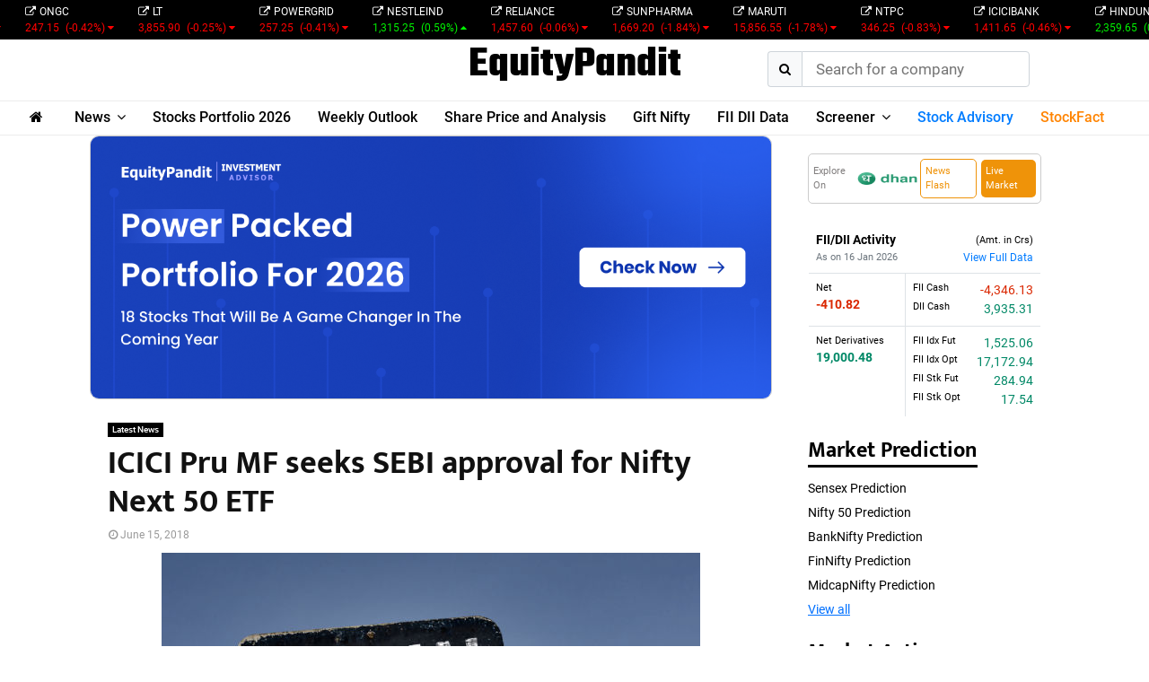

--- FILE ---
content_type: text/html; charset=UTF-8
request_url: https://www.equitypandit.com/icici-pru-mf-seeks-sebi-approval-for-nifty-next-50-etf/
body_size: 223778
content:
<!DOCTYPE html>
<html lang="en-US">

<head>
    <meta charset="UTF-8">
            <meta name="viewport" content="width=device-width, initial-scale=1">
        <!-- <link rel="profile" href="http://gmpg.org/xfn/11"> -->
    <meta name='robots' content='index, follow, max-image-preview:large, max-snippet:-1, max-video-preview:-1' />
	<style>img:is([sizes="auto" i], [sizes^="auto," i]) { contain-intrinsic-size: 3000px 1500px }</style>
	
	<!-- This site is optimized with the Yoast SEO Premium plugin v25.2 (Yoast SEO v25.2) - https://yoast.com/wordpress/plugins/seo/ -->
	<title>ICICI Pru MF seeks SEBI approval for Nifty Next 50 ETF - Equitypandit</title>
	<link rel="canonical" href="https://www.equitypandit.com/icici-pru-mf-seeks-sebi-approval-for-nifty-next-50-etf/" />
	<meta property="og:locale" content="en_US" />
	<meta property="og:type" content="article" />
	<meta property="og:title" content="ICICI Pru MF seeks SEBI approval for Nifty Next 50 ETF" />
	<meta property="og:description" content="ICICI Prudential Mutual Fund has sought SEBI&#8217;s approval to launch ICICI Prudential Nifty Next 50 ETF. This open-ended scheme will invest 95% of its assets in equity and equity-related securities of companies constituting the underlying index (NIFTY Next 50 Index). It also has the provision to invest up to 5% of its..." />
	<meta property="og:url" content="https://www.equitypandit.com/icici-pru-mf-seeks-sebi-approval-for-nifty-next-50-etf/" />
	<meta property="og:site_name" content="Equitypandit" />
	<meta property="article:published_time" content="2018-06-15T10:40:58+00:00" />
	<meta property="og:image" content="https://www.equitypandit.com/wp-content/uploads/2017/10/mutual-funds.jpg" />
	<meta property="og:image:width" content="600" />
	<meta property="og:image:height" content="450" />
	<meta property="og:image:type" content="image/jpeg" />
	<meta name="author" content="admin" />
	<meta name="twitter:card" content="summary_large_image" />
	<meta name="twitter:label1" content="Written by" />
	<meta name="twitter:data1" content="admin" />
	<script type="application/ld+json" class="yoast-schema-graph">{"@context":"https://schema.org","@graph":[{"@type":"NewsArticle","@id":"https://www.equitypandit.com/icici-pru-mf-seeks-sebi-approval-for-nifty-next-50-etf/#article","isPartOf":{"@id":"https://www.equitypandit.com/icici-pru-mf-seeks-sebi-approval-for-nifty-next-50-etf/"},"author":{"name":"admin","@id":"https://www.equitypandit.com/#/schema/person/5a477b42d8be8928877b4ac42e0d16b0"},"headline":"ICICI Pru MF seeks SEBI approval for Nifty Next 50 ETF","datePublished":"2018-06-15T10:40:58+00:00","mainEntityOfPage":{"@id":"https://www.equitypandit.com/icici-pru-mf-seeks-sebi-approval-for-nifty-next-50-etf/"},"wordCount":102,"publisher":{"@id":"https://www.equitypandit.com/#organization"},"image":{"@id":"https://www.equitypandit.com/icici-pru-mf-seeks-sebi-approval-for-nifty-next-50-etf/#primaryimage"},"thumbnailUrl":"https://www.equitypandit.com/wp-content/uploads/2017/10/mutual-funds.jpg","keywords":["approval","ICICI Prudential Mutual Fund","Nifty Next 50 ETF","SEBI"],"articleSection":["Latest News"],"inLanguage":"en-US"},{"@type":"WebPage","@id":"https://www.equitypandit.com/icici-pru-mf-seeks-sebi-approval-for-nifty-next-50-etf/","url":"https://www.equitypandit.com/icici-pru-mf-seeks-sebi-approval-for-nifty-next-50-etf/","name":"ICICI Pru MF seeks SEBI approval for Nifty Next 50 ETF - Equitypandit","isPartOf":{"@id":"https://www.equitypandit.com/#website"},"primaryImageOfPage":{"@id":"https://www.equitypandit.com/icici-pru-mf-seeks-sebi-approval-for-nifty-next-50-etf/#primaryimage"},"image":{"@id":"https://www.equitypandit.com/icici-pru-mf-seeks-sebi-approval-for-nifty-next-50-etf/#primaryimage"},"thumbnailUrl":"https://www.equitypandit.com/wp-content/uploads/2017/10/mutual-funds.jpg","datePublished":"2018-06-15T10:40:58+00:00","breadcrumb":{"@id":"https://www.equitypandit.com/icici-pru-mf-seeks-sebi-approval-for-nifty-next-50-etf/#breadcrumb"},"inLanguage":"en-US","potentialAction":[{"@type":"ReadAction","target":["https://www.equitypandit.com/icici-pru-mf-seeks-sebi-approval-for-nifty-next-50-etf/"]}]},{"@type":"ImageObject","inLanguage":"en-US","@id":"https://www.equitypandit.com/icici-pru-mf-seeks-sebi-approval-for-nifty-next-50-etf/#primaryimage","url":"https://www.equitypandit.com/wp-content/uploads/2017/10/mutual-funds.jpg","contentUrl":"https://www.equitypandit.com/wp-content/uploads/2017/10/mutual-funds.jpg","width":600,"height":450,"caption":"Picture Credit: Internet"},{"@type":"BreadcrumbList","@id":"https://www.equitypandit.com/icici-pru-mf-seeks-sebi-approval-for-nifty-next-50-etf/#breadcrumb","itemListElement":[{"@type":"ListItem","position":1,"name":"Home","item":"https://www.equitypandit.com/"},{"@type":"ListItem","position":2,"name":"ICICI Pru MF seeks SEBI approval for Nifty Next 50 ETF"}]},{"@type":"WebSite","@id":"https://www.equitypandit.com/#website","url":"https://www.equitypandit.com/","name":"Equitypandit","description":"EquityPandit | Breaking News, NSE/BSE, Share Price, Nifty, Sensex Today","publisher":{"@id":"https://www.equitypandit.com/#organization"},"potentialAction":[{"@type":"SearchAction","target":{"@type":"EntryPoint","urlTemplate":"https://www.equitypandit.com/?s={search_term_string}"},"query-input":{"@type":"PropertyValueSpecification","valueRequired":true,"valueName":"search_term_string"}}],"inLanguage":"en-US"},{"@type":"Organization","@id":"https://www.equitypandit.com/#organization","name":"Equitypandit","url":"https://www.equitypandit.com/","logo":{"@type":"ImageObject","inLanguage":"en-US","@id":"https://www.equitypandit.com/#/schema/logo/image/","url":"https://www.equitypandit.com/wp-content/uploads/2021/02/ep-logo.png","contentUrl":"https://www.equitypandit.com/wp-content/uploads/2021/02/ep-logo.png","width":767,"height":125,"caption":"Equitypandit"},"image":{"@id":"https://www.equitypandit.com/#/schema/logo/image/"}},{"@type":"Person","@id":"https://www.equitypandit.com/#/schema/person/5a477b42d8be8928877b4ac42e0d16b0","name":"admin","image":{"@type":"ImageObject","inLanguage":"en-US","@id":"https://www.equitypandit.com/#/schema/person/image/","url":"https://secure.gravatar.com/avatar/dcd8fc4b5a3ee89b25fd50e110882c7134c0225e5ddfd4084b342143dc2bccac?s=96&d=mm&r=g","contentUrl":"https://secure.gravatar.com/avatar/dcd8fc4b5a3ee89b25fd50e110882c7134c0225e5ddfd4084b342143dc2bccac?s=96&d=mm&r=g","caption":"admin"},"sameAs":["https://www.equitypandit.com/"],"url":"https://www.equitypandit.com/author/admin/"}]}</script>
	<!-- / Yoast SEO Premium plugin. -->


<link rel='dns-prefetch' href='//cdnjs.cloudflare.com' />
<link rel='dns-prefetch' href='//cdn.jsdelivr.net' />
<link rel='dns-prefetch' href='//fonts.googleapis.com' />
<link rel='dns-prefetch' href='//www.googletagmanager.com' />
<link rel="alternate" type="application/rss+xml" title="Equitypandit &raquo; Feed" href="https://www.equitypandit.com/feed/" />
<link rel="alternate" type="application/rss+xml" title="Equitypandit &raquo; Comments Feed" href="https://www.equitypandit.com/comments/feed/" />
<script type="text/javascript">
/* <![CDATA[ */
window._wpemojiSettings = {"baseUrl":"https:\/\/s.w.org\/images\/core\/emoji\/15.1.0\/72x72\/","ext":".png","svgUrl":"https:\/\/s.w.org\/images\/core\/emoji\/15.1.0\/svg\/","svgExt":".svg","source":{"concatemoji":"https:\/\/www.equitypandit.com\/wp-includes\/js\/wp-emoji-release.min.js?ver=6.8.1"}};
/*! This file is auto-generated */
!function(i,n){var o,s,e;function c(e){try{var t={supportTests:e,timestamp:(new Date).valueOf()};sessionStorage.setItem(o,JSON.stringify(t))}catch(e){}}function p(e,t,n){e.clearRect(0,0,e.canvas.width,e.canvas.height),e.fillText(t,0,0);var t=new Uint32Array(e.getImageData(0,0,e.canvas.width,e.canvas.height).data),r=(e.clearRect(0,0,e.canvas.width,e.canvas.height),e.fillText(n,0,0),new Uint32Array(e.getImageData(0,0,e.canvas.width,e.canvas.height).data));return t.every(function(e,t){return e===r[t]})}function u(e,t,n){switch(t){case"flag":return n(e,"\ud83c\udff3\ufe0f\u200d\u26a7\ufe0f","\ud83c\udff3\ufe0f\u200b\u26a7\ufe0f")?!1:!n(e,"\ud83c\uddfa\ud83c\uddf3","\ud83c\uddfa\u200b\ud83c\uddf3")&&!n(e,"\ud83c\udff4\udb40\udc67\udb40\udc62\udb40\udc65\udb40\udc6e\udb40\udc67\udb40\udc7f","\ud83c\udff4\u200b\udb40\udc67\u200b\udb40\udc62\u200b\udb40\udc65\u200b\udb40\udc6e\u200b\udb40\udc67\u200b\udb40\udc7f");case"emoji":return!n(e,"\ud83d\udc26\u200d\ud83d\udd25","\ud83d\udc26\u200b\ud83d\udd25")}return!1}function f(e,t,n){var r="undefined"!=typeof WorkerGlobalScope&&self instanceof WorkerGlobalScope?new OffscreenCanvas(300,150):i.createElement("canvas"),a=r.getContext("2d",{willReadFrequently:!0}),o=(a.textBaseline="top",a.font="600 32px Arial",{});return e.forEach(function(e){o[e]=t(a,e,n)}),o}function t(e){var t=i.createElement("script");t.src=e,t.defer=!0,i.head.appendChild(t)}"undefined"!=typeof Promise&&(o="wpEmojiSettingsSupports",s=["flag","emoji"],n.supports={everything:!0,everythingExceptFlag:!0},e=new Promise(function(e){i.addEventListener("DOMContentLoaded",e,{once:!0})}),new Promise(function(t){var n=function(){try{var e=JSON.parse(sessionStorage.getItem(o));if("object"==typeof e&&"number"==typeof e.timestamp&&(new Date).valueOf()<e.timestamp+604800&&"object"==typeof e.supportTests)return e.supportTests}catch(e){}return null}();if(!n){if("undefined"!=typeof Worker&&"undefined"!=typeof OffscreenCanvas&&"undefined"!=typeof URL&&URL.createObjectURL&&"undefined"!=typeof Blob)try{var e="postMessage("+f.toString()+"("+[JSON.stringify(s),u.toString(),p.toString()].join(",")+"));",r=new Blob([e],{type:"text/javascript"}),a=new Worker(URL.createObjectURL(r),{name:"wpTestEmojiSupports"});return void(a.onmessage=function(e){c(n=e.data),a.terminate(),t(n)})}catch(e){}c(n=f(s,u,p))}t(n)}).then(function(e){for(var t in e)n.supports[t]=e[t],n.supports.everything=n.supports.everything&&n.supports[t],"flag"!==t&&(n.supports.everythingExceptFlag=n.supports.everythingExceptFlag&&n.supports[t]);n.supports.everythingExceptFlag=n.supports.everythingExceptFlag&&!n.supports.flag,n.DOMReady=!1,n.readyCallback=function(){n.DOMReady=!0}}).then(function(){return e}).then(function(){var e;n.supports.everything||(n.readyCallback(),(e=n.source||{}).concatemoji?t(e.concatemoji):e.wpemoji&&e.twemoji&&(t(e.twemoji),t(e.wpemoji)))}))}((window,document),window._wpemojiSettings);
/* ]]> */
</script>
<style id='wp-emoji-styles-inline-css' type='text/css'>

	img.wp-smiley, img.emoji {
		display: inline !important;
		border: none !important;
		box-shadow: none !important;
		height: 1em !important;
		width: 1em !important;
		margin: 0 0.07em !important;
		vertical-align: -0.1em !important;
		background: none !important;
		padding: 0 !important;
	}
</style>
<link rel='stylesheet' id='wp-block-library-css' href='https://www.equitypandit.com/wp-includes/css/dist/block-library/style.min.css?ver=6.8.1' type='text/css' media='all' />
<style id='wp-block-library-theme-inline-css' type='text/css'>
.wp-block-audio :where(figcaption){color:#555;font-size:13px;text-align:center}.is-dark-theme .wp-block-audio :where(figcaption){color:#ffffffa6}.wp-block-audio{margin:0 0 1em}.wp-block-code{border:1px solid #ccc;border-radius:4px;font-family:Menlo,Consolas,monaco,monospace;padding:.8em 1em}.wp-block-embed :where(figcaption){color:#555;font-size:13px;text-align:center}.is-dark-theme .wp-block-embed :where(figcaption){color:#ffffffa6}.wp-block-embed{margin:0 0 1em}.blocks-gallery-caption{color:#555;font-size:13px;text-align:center}.is-dark-theme .blocks-gallery-caption{color:#ffffffa6}:root :where(.wp-block-image figcaption){color:#555;font-size:13px;text-align:center}.is-dark-theme :root :where(.wp-block-image figcaption){color:#ffffffa6}.wp-block-image{margin:0 0 1em}.wp-block-pullquote{border-bottom:4px solid;border-top:4px solid;color:currentColor;margin-bottom:1.75em}.wp-block-pullquote cite,.wp-block-pullquote footer,.wp-block-pullquote__citation{color:currentColor;font-size:.8125em;font-style:normal;text-transform:uppercase}.wp-block-quote{border-left:.25em solid;margin:0 0 1.75em;padding-left:1em}.wp-block-quote cite,.wp-block-quote footer{color:currentColor;font-size:.8125em;font-style:normal;position:relative}.wp-block-quote:where(.has-text-align-right){border-left:none;border-right:.25em solid;padding-left:0;padding-right:1em}.wp-block-quote:where(.has-text-align-center){border:none;padding-left:0}.wp-block-quote.is-large,.wp-block-quote.is-style-large,.wp-block-quote:where(.is-style-plain){border:none}.wp-block-search .wp-block-search__label{font-weight:700}.wp-block-search__button{border:1px solid #ccc;padding:.375em .625em}:where(.wp-block-group.has-background){padding:1.25em 2.375em}.wp-block-separator.has-css-opacity{opacity:.4}.wp-block-separator{border:none;border-bottom:2px solid;margin-left:auto;margin-right:auto}.wp-block-separator.has-alpha-channel-opacity{opacity:1}.wp-block-separator:not(.is-style-wide):not(.is-style-dots){width:100px}.wp-block-separator.has-background:not(.is-style-dots){border-bottom:none;height:1px}.wp-block-separator.has-background:not(.is-style-wide):not(.is-style-dots){height:2px}.wp-block-table{margin:0 0 1em}.wp-block-table td,.wp-block-table th{word-break:normal}.wp-block-table :where(figcaption){color:#555;font-size:13px;text-align:center}.is-dark-theme .wp-block-table :where(figcaption){color:#ffffffa6}.wp-block-video :where(figcaption){color:#555;font-size:13px;text-align:center}.is-dark-theme .wp-block-video :where(figcaption){color:#ffffffa6}.wp-block-video{margin:0 0 1em}:root :where(.wp-block-template-part.has-background){margin-bottom:0;margin-top:0;padding:1.25em 2.375em}
</style>
<style id='classic-theme-styles-inline-css' type='text/css'>
/*! This file is auto-generated */
.wp-block-button__link{color:#fff;background-color:#32373c;border-radius:9999px;box-shadow:none;text-decoration:none;padding:calc(.667em + 2px) calc(1.333em + 2px);font-size:1.125em}.wp-block-file__button{background:#32373c;color:#fff;text-decoration:none}
</style>
<style id='global-styles-inline-css' type='text/css'>
:root{--wp--preset--aspect-ratio--square: 1;--wp--preset--aspect-ratio--4-3: 4/3;--wp--preset--aspect-ratio--3-4: 3/4;--wp--preset--aspect-ratio--3-2: 3/2;--wp--preset--aspect-ratio--2-3: 2/3;--wp--preset--aspect-ratio--16-9: 16/9;--wp--preset--aspect-ratio--9-16: 9/16;--wp--preset--color--black: #000000;--wp--preset--color--cyan-bluish-gray: #abb8c3;--wp--preset--color--white: #ffffff;--wp--preset--color--pale-pink: #f78da7;--wp--preset--color--vivid-red: #cf2e2e;--wp--preset--color--luminous-vivid-orange: #ff6900;--wp--preset--color--luminous-vivid-amber: #fcb900;--wp--preset--color--light-green-cyan: #7bdcb5;--wp--preset--color--vivid-green-cyan: #00d084;--wp--preset--color--pale-cyan-blue: #8ed1fc;--wp--preset--color--vivid-cyan-blue: #0693e3;--wp--preset--color--vivid-purple: #9b51e0;--wp--preset--gradient--vivid-cyan-blue-to-vivid-purple: linear-gradient(135deg,rgba(6,147,227,1) 0%,rgb(155,81,224) 100%);--wp--preset--gradient--light-green-cyan-to-vivid-green-cyan: linear-gradient(135deg,rgb(122,220,180) 0%,rgb(0,208,130) 100%);--wp--preset--gradient--luminous-vivid-amber-to-luminous-vivid-orange: linear-gradient(135deg,rgba(252,185,0,1) 0%,rgba(255,105,0,1) 100%);--wp--preset--gradient--luminous-vivid-orange-to-vivid-red: linear-gradient(135deg,rgba(255,105,0,1) 0%,rgb(207,46,46) 100%);--wp--preset--gradient--very-light-gray-to-cyan-bluish-gray: linear-gradient(135deg,rgb(238,238,238) 0%,rgb(169,184,195) 100%);--wp--preset--gradient--cool-to-warm-spectrum: linear-gradient(135deg,rgb(74,234,220) 0%,rgb(151,120,209) 20%,rgb(207,42,186) 40%,rgb(238,44,130) 60%,rgb(251,105,98) 80%,rgb(254,248,76) 100%);--wp--preset--gradient--blush-light-purple: linear-gradient(135deg,rgb(255,206,236) 0%,rgb(152,150,240) 100%);--wp--preset--gradient--blush-bordeaux: linear-gradient(135deg,rgb(254,205,165) 0%,rgb(254,45,45) 50%,rgb(107,0,62) 100%);--wp--preset--gradient--luminous-dusk: linear-gradient(135deg,rgb(255,203,112) 0%,rgb(199,81,192) 50%,rgb(65,88,208) 100%);--wp--preset--gradient--pale-ocean: linear-gradient(135deg,rgb(255,245,203) 0%,rgb(182,227,212) 50%,rgb(51,167,181) 100%);--wp--preset--gradient--electric-grass: linear-gradient(135deg,rgb(202,248,128) 0%,rgb(113,206,126) 100%);--wp--preset--gradient--midnight: linear-gradient(135deg,rgb(2,3,129) 0%,rgb(40,116,252) 100%);--wp--preset--font-size--small: 14px;--wp--preset--font-size--medium: 20px;--wp--preset--font-size--large: 32px;--wp--preset--font-size--x-large: 42px;--wp--preset--font-size--normal: 16px;--wp--preset--font-size--huge: 42px;--wp--preset--spacing--20: 0.44rem;--wp--preset--spacing--30: 0.67rem;--wp--preset--spacing--40: 1rem;--wp--preset--spacing--50: 1.5rem;--wp--preset--spacing--60: 2.25rem;--wp--preset--spacing--70: 3.38rem;--wp--preset--spacing--80: 5.06rem;--wp--preset--shadow--natural: 6px 6px 9px rgba(0, 0, 0, 0.2);--wp--preset--shadow--deep: 12px 12px 50px rgba(0, 0, 0, 0.4);--wp--preset--shadow--sharp: 6px 6px 0px rgba(0, 0, 0, 0.2);--wp--preset--shadow--outlined: 6px 6px 0px -3px rgba(255, 255, 255, 1), 6px 6px rgba(0, 0, 0, 1);--wp--preset--shadow--crisp: 6px 6px 0px rgba(0, 0, 0, 1);}:where(.is-layout-flex){gap: 0.5em;}:where(.is-layout-grid){gap: 0.5em;}body .is-layout-flex{display: flex;}.is-layout-flex{flex-wrap: wrap;align-items: center;}.is-layout-flex > :is(*, div){margin: 0;}body .is-layout-grid{display: grid;}.is-layout-grid > :is(*, div){margin: 0;}:where(.wp-block-columns.is-layout-flex){gap: 2em;}:where(.wp-block-columns.is-layout-grid){gap: 2em;}:where(.wp-block-post-template.is-layout-flex){gap: 1.25em;}:where(.wp-block-post-template.is-layout-grid){gap: 1.25em;}.has-black-color{color: var(--wp--preset--color--black) !important;}.has-cyan-bluish-gray-color{color: var(--wp--preset--color--cyan-bluish-gray) !important;}.has-white-color{color: var(--wp--preset--color--white) !important;}.has-pale-pink-color{color: var(--wp--preset--color--pale-pink) !important;}.has-vivid-red-color{color: var(--wp--preset--color--vivid-red) !important;}.has-luminous-vivid-orange-color{color: var(--wp--preset--color--luminous-vivid-orange) !important;}.has-luminous-vivid-amber-color{color: var(--wp--preset--color--luminous-vivid-amber) !important;}.has-light-green-cyan-color{color: var(--wp--preset--color--light-green-cyan) !important;}.has-vivid-green-cyan-color{color: var(--wp--preset--color--vivid-green-cyan) !important;}.has-pale-cyan-blue-color{color: var(--wp--preset--color--pale-cyan-blue) !important;}.has-vivid-cyan-blue-color{color: var(--wp--preset--color--vivid-cyan-blue) !important;}.has-vivid-purple-color{color: var(--wp--preset--color--vivid-purple) !important;}.has-black-background-color{background-color: var(--wp--preset--color--black) !important;}.has-cyan-bluish-gray-background-color{background-color: var(--wp--preset--color--cyan-bluish-gray) !important;}.has-white-background-color{background-color: var(--wp--preset--color--white) !important;}.has-pale-pink-background-color{background-color: var(--wp--preset--color--pale-pink) !important;}.has-vivid-red-background-color{background-color: var(--wp--preset--color--vivid-red) !important;}.has-luminous-vivid-orange-background-color{background-color: var(--wp--preset--color--luminous-vivid-orange) !important;}.has-luminous-vivid-amber-background-color{background-color: var(--wp--preset--color--luminous-vivid-amber) !important;}.has-light-green-cyan-background-color{background-color: var(--wp--preset--color--light-green-cyan) !important;}.has-vivid-green-cyan-background-color{background-color: var(--wp--preset--color--vivid-green-cyan) !important;}.has-pale-cyan-blue-background-color{background-color: var(--wp--preset--color--pale-cyan-blue) !important;}.has-vivid-cyan-blue-background-color{background-color: var(--wp--preset--color--vivid-cyan-blue) !important;}.has-vivid-purple-background-color{background-color: var(--wp--preset--color--vivid-purple) !important;}.has-black-border-color{border-color: var(--wp--preset--color--black) !important;}.has-cyan-bluish-gray-border-color{border-color: var(--wp--preset--color--cyan-bluish-gray) !important;}.has-white-border-color{border-color: var(--wp--preset--color--white) !important;}.has-pale-pink-border-color{border-color: var(--wp--preset--color--pale-pink) !important;}.has-vivid-red-border-color{border-color: var(--wp--preset--color--vivid-red) !important;}.has-luminous-vivid-orange-border-color{border-color: var(--wp--preset--color--luminous-vivid-orange) !important;}.has-luminous-vivid-amber-border-color{border-color: var(--wp--preset--color--luminous-vivid-amber) !important;}.has-light-green-cyan-border-color{border-color: var(--wp--preset--color--light-green-cyan) !important;}.has-vivid-green-cyan-border-color{border-color: var(--wp--preset--color--vivid-green-cyan) !important;}.has-pale-cyan-blue-border-color{border-color: var(--wp--preset--color--pale-cyan-blue) !important;}.has-vivid-cyan-blue-border-color{border-color: var(--wp--preset--color--vivid-cyan-blue) !important;}.has-vivid-purple-border-color{border-color: var(--wp--preset--color--vivid-purple) !important;}.has-vivid-cyan-blue-to-vivid-purple-gradient-background{background: var(--wp--preset--gradient--vivid-cyan-blue-to-vivid-purple) !important;}.has-light-green-cyan-to-vivid-green-cyan-gradient-background{background: var(--wp--preset--gradient--light-green-cyan-to-vivid-green-cyan) !important;}.has-luminous-vivid-amber-to-luminous-vivid-orange-gradient-background{background: var(--wp--preset--gradient--luminous-vivid-amber-to-luminous-vivid-orange) !important;}.has-luminous-vivid-orange-to-vivid-red-gradient-background{background: var(--wp--preset--gradient--luminous-vivid-orange-to-vivid-red) !important;}.has-very-light-gray-to-cyan-bluish-gray-gradient-background{background: var(--wp--preset--gradient--very-light-gray-to-cyan-bluish-gray) !important;}.has-cool-to-warm-spectrum-gradient-background{background: var(--wp--preset--gradient--cool-to-warm-spectrum) !important;}.has-blush-light-purple-gradient-background{background: var(--wp--preset--gradient--blush-light-purple) !important;}.has-blush-bordeaux-gradient-background{background: var(--wp--preset--gradient--blush-bordeaux) !important;}.has-luminous-dusk-gradient-background{background: var(--wp--preset--gradient--luminous-dusk) !important;}.has-pale-ocean-gradient-background{background: var(--wp--preset--gradient--pale-ocean) !important;}.has-electric-grass-gradient-background{background: var(--wp--preset--gradient--electric-grass) !important;}.has-midnight-gradient-background{background: var(--wp--preset--gradient--midnight) !important;}.has-small-font-size{font-size: var(--wp--preset--font-size--small) !important;}.has-medium-font-size{font-size: var(--wp--preset--font-size--medium) !important;}.has-large-font-size{font-size: var(--wp--preset--font-size--large) !important;}.has-x-large-font-size{font-size: var(--wp--preset--font-size--x-large) !important;}
:where(.wp-block-post-template.is-layout-flex){gap: 1.25em;}:where(.wp-block-post-template.is-layout-grid){gap: 1.25em;}
:where(.wp-block-columns.is-layout-flex){gap: 2em;}:where(.wp-block-columns.is-layout-grid){gap: 2em;}
:root :where(.wp-block-pullquote){font-size: 1.5em;line-height: 1.6;}
</style>
<link rel='stylesheet' id='contact-form-7-css' href='https://www.equitypandit.com/wp-content/plugins/contact-form-7/includes/css/styles.css?ver=6.0.6' type='text/css' media='all' />
<link rel='stylesheet' id='pencisc-css' href='https://www.equitypandit.com/wp-content/plugins/penci-framework/assets/css/single-shortcode.css?ver=6.8.1' type='text/css' media='all' />
<link rel='stylesheet' id='penci-oswald-css' href='//fonts.googleapis.com/css?family=Oswald%3A400&#038;ver=6.8.1' type='text/css' media='all' />
<link rel='stylesheet' id='penci-font-awesome-css' href='https://www.equitypandit.com/wp-content/themes/equitypandit/css/font-awesome.min.css?ver=4.5.2' type='text/css' media='all' />
<link rel='stylesheet' id='penci-portfolio-css' href='https://www.equitypandit.com/wp-content/themes/equitypandit/css/portfolio.css?ver=6.6.4' type='text/css' media='all' />
<link rel='stylesheet' id='penci-recipe-css' href='https://www.equitypandit.com/wp-content/themes/equitypandit/css/recipe.css?ver=6.6.4' type='text/css' media='all' />
<link rel='stylesheet' id='penci-review-css' href='https://www.equitypandit.com/wp-content/themes/equitypandit/css/review.css?ver=6.6.4' type='text/css' media='all' />
<link rel='stylesheet' id='penci-style-css' href='https://www.equitypandit.com/wp-content/themes/equitypandit/style.css?ver=6.6.4' type='text/css' media='all' />
<style id='penci-style-inline-css' type='text/css'>
		@font-face{font-family:'Mukta Vaani';font-style:normal;font-weight:300;src:local('Mukta Vaani Light'),local(MuktaVaani-Light),url(https://www.equitypandit.com/wp-content/themes/equitypandit/fonts/muktavaani/3JnkSD_-ynaxmxnEfVHPIGWpVPBf8O5LMQ.woff2) format("woff2");unicode-range:U+0964-0965,U+0A80-0AFF,U+200C-200D,U+20B9,U+25CC,U+A830-A839}@font-face{font-family:'Mukta Vaani';font-style:normal;font-weight:300;src:local('Mukta Vaani Light'),local(MuktaVaani-Light),url(https://www.equitypandit.com/wp-content/themes/equitypandit/fonts/muktavaani/3JnkSD_-ynaxmxnEfVHPIGWpVPBK8O5LMQ.woff2) format("woff2");unicode-range:U+0100-024F,U+0259,U+1E00-1EFF,U+2020,U+20A0-20AB,U+20AD-20CF,U+2113,U+2C60-2C7F,U+A720-A7FF}@font-face{font-family:'Mukta Vaani';font-style:normal;font-weight:300;src:local('Mukta Vaani Light'),local(MuktaVaani-Light),url(https://www.equitypandit.com/wp-content/themes/equitypandit/fonts/muktavaani/3JnkSD_-ynaxmxnEfVHPIGWpVPBE8O4.woff2) format("woff2");unicode-range:U+0000-00FF,U+0131,U+0152-0153,U+02BB-02BC,U+02C6,U+02DA,U+02DC,U+2000-206F,U+2074,U+20AC,U+2122,U+2191,U+2193,U+2212,U+2215,U+FEFF,U+FFFD}@font-face{font-family:'Mukta Vaani';font-style:normal;font-weight:400;src:local('Mukta Vaani Regular'),local(MuktaVaani-Regular),url(https://www.equitypandit.com/wp-content/themes/equitypandit/fonts/muktavaani/3Jn5SD_-ynaxmxnEfVHPIG0ZduV70Q.woff2) format("woff2");unicode-range:U+0964-0965,U+0A80-0AFF,U+200C-200D,U+20B9,U+25CC,U+A830-A839}@font-face{font-family:'Mukta Vaani';font-style:normal;font-weight:400;src:local('Mukta Vaani Regular'),local(MuktaVaani-Regular),url(https://www.equitypandit.com/wp-content/themes/equitypandit/fonts/muktavaani/3Jn5SD_-ynaxmxnEfVHPIG0MduV70Q.woff2) format("woff2");unicode-range:U+0100-024F,U+0259,U+1E00-1EFF,U+2020,U+20A0-20AB,U+20AD-20CF,U+2113,U+2C60-2C7F,U+A720-A7FF}@font-face{font-family:'Mukta Vaani';font-style:normal;font-weight:400;src:local('Mukta Vaani Regular'),local(MuktaVaani-Regular),url(https://www.equitypandit.com/wp-content/themes/equitypandit/fonts/muktavaani/3Jn5SD_-ynaxmxnEfVHPIG0CduU.woff2) format("woff2");unicode-range:U+0000-00FF,U+0131,U+0152-0153,U+02BB-02BC,U+02C6,U+02DA,U+02DC,U+2000-206F,U+2074,U+20AC,U+2122,U+2191,U+2193,U+2212,U+2215,U+FEFF,U+FFFD}@font-face{font-family:'Mukta Vaani';font-style:normal;font-weight:500;src:local('Mukta Vaani Medium'),local(MuktaVaani-Medium),url(https://www.equitypandit.com/wp-content/themes/equitypandit/fonts/muktavaani/3JnkSD_-ynaxmxnEfVHPIGXxVfBf8O5LMQ.woff2) format("woff2");unicode-range:U+0964-0965,U+0A80-0AFF,U+200C-200D,U+20B9,U+25CC,U+A830-A839}@font-face{font-family:'Mukta Vaani';font-style:normal;font-weight:500;src:local('Mukta Vaani Medium'),local(MuktaVaani-Medium),url(https://www.equitypandit.com/wp-content/themes/equitypandit/fonts/muktavaani/3JnkSD_-ynaxmxnEfVHPIGXxVfBK8O5LMQ.woff2) format("woff2");unicode-range:U+0100-024F,U+0259,U+1E00-1EFF,U+2020,U+20A0-20AB,U+20AD-20CF,U+2113,U+2C60-2C7F,U+A720-A7FF}@font-face{font-family:'Mukta Vaani';font-style:normal;font-weight:500;src:local('Mukta Vaani Medium'),local(MuktaVaani-Medium),url(https://www.equitypandit.com/wp-content/themes/equitypandit/fonts/muktavaani/3JnkSD_-ynaxmxnEfVHPIGXxVfBE8O4.woff2) format("woff2");unicode-range:U+0000-00FF,U+0131,U+0152-0153,U+02BB-02BC,U+02C6,U+02DA,U+02DC,U+2000-206F,U+2074,U+20AC,U+2122,U+2191,U+2193,U+2212,U+2215,U+FEFF,U+FFFD}@font-face{font-family:'Mukta Vaani';font-style:normal;font-weight:700;src:local('Mukta Vaani Bold'),local(MuktaVaani-Bold),url(https://www.equitypandit.com/wp-content/themes/equitypandit/fonts/muktavaani/3JnkSD_-ynaxmxnEfVHPIGW5U_Bf8O5LMQ.woff2) format("woff2");unicode-range:U+0964-0965,U+0A80-0AFF,U+200C-200D,U+20B9,U+25CC,U+A830-A839}@font-face{font-family:'Mukta Vaani';font-style:normal;font-weight:700;src:local('Mukta Vaani Bold'),local(MuktaVaani-Bold),url(https://www.equitypandit.com/wp-content/themes/equitypandit/fonts/muktavaani/3JnkSD_-ynaxmxnEfVHPIGW5U_BK8O5LMQ.woff2) format("woff2");unicode-range:U+0100-024F,U+0259,U+1E00-1EFF,U+2020,U+20A0-20AB,U+20AD-20CF,U+2113,U+2C60-2C7F,U+A720-A7FF}@font-face{font-family:'Mukta Vaani';font-style:normal;font-weight:700;src:local('Mukta Vaani Bold'),local(MuktaVaani-Bold),url(https://www.equitypandit.com/wp-content/themes/equitypandit/fonts/muktavaani/3JnkSD_-ynaxmxnEfVHPIGW5U_BE8O4.woff2) format("woff2");unicode-range:U+0000-00FF,U+0131,U+0152-0153,U+02BB-02BC,U+02C6,U+02DA,U+02DC,U+2000-206F,U+2074,U+20AC,U+2122,U+2191,U+2193,U+2212,U+2215,U+FEFF,U+FFFD}@font-face{font-family:'Mukta Vaani';font-style:normal;font-weight:800;src:local('Mukta Vaani ExtraBold'),local(MuktaVaani-ExtraBold),url(https://www.equitypandit.com/wp-content/themes/equitypandit/fonts/muktavaani/3JnkSD_-ynaxmxnEfVHPIGWlUPBf8O5LMQ.woff2) format("woff2");unicode-range:U+0964-0965,U+0A80-0AFF,U+200C-200D,U+20B9,U+25CC,U+A830-A839}@font-face{font-family:'Mukta Vaani';font-style:normal;font-weight:800;src:local('Mukta Vaani ExtraBold'),local(MuktaVaani-ExtraBold),url(https://www.equitypandit.com/wp-content/themes/equitypandit/fonts/muktavaani/3JnkSD_-ynaxmxnEfVHPIGWlUPBK8O5LMQ.woff2) format("woff2");unicode-range:U+0100-024F,U+0259,U+1E00-1EFF,U+2020,U+20A0-20AB,U+20AD-20CF,U+2113,U+2C60-2C7F,U+A720-A7FF}@font-face{font-family:'Mukta Vaani';font-style:normal;font-weight:800;src:local('Mukta Vaani ExtraBold'),local(MuktaVaani-ExtraBold),url(https://www.equitypandit.com/wp-content/themes/equitypandit/fonts/muktavaani/3JnkSD_-ynaxmxnEfVHPIGWlUPBE8O4.woff2) format("woff2");unicode-range:U+0000-00FF,U+0131,U+0152-0153,U+02BB-02BC,U+02C6,U+02DA,U+02DC,U+2000-206F,U+2074,U+20AC,U+2122,U+2191,U+2193,U+2212,U+2215,U+FEFF,U+FFFD}@font-face{font-family:'Oswald';font-style:normal;font-weight:300;src:local('Oswald Light'),local(Oswald-Light),url(https://www.equitypandit.com/wp-content/themes/equitypandit/fonts/oswald/TK3hWkUHHAIjg75-sh0Tvs9CE5Q.woff2) format("woff2");unicode-range:U+0400-045F,U+0490-0491,U+04B0-04B1,U+2116}@font-face{font-family:'Oswald';font-style:normal;font-weight:300;src:local('Oswald Light'),local(Oswald-Light),url(https://www.equitypandit.com/wp-content/themes/equitypandit/fonts/oswald/TK3hWkUHHAIjg75-sh0Ttc9CE5Q.woff2) format("woff2");unicode-range:U+0102-0103,U+0110-0111,U+1EA0-1EF9,U+20AB}@font-face{font-family:'Oswald';font-style:normal;font-weight:300;src:local('Oswald Light'),local(Oswald-Light),url(https://www.equitypandit.com/wp-content/themes/equitypandit/fonts/oswald/TK3hWkUHHAIjg75-sh0TtM9CE5Q.woff2) format("woff2");unicode-range:U+0100-024F,U+0259,U+1E00-1EFF,U+2020,U+20A0-20AB,U+20AD-20CF,U+2113,U+2C60-2C7F,U+A720-A7FF}@font-face{font-family:'Oswald';font-style:normal;font-weight:300;src:local('Oswald Light'),local(Oswald-Light),url(https://www.equitypandit.com/wp-content/themes/equitypandit/fonts/oswald/TK3hWkUHHAIjg75-sh0Tus9C.woff2) format("woff2");unicode-range:U+0000-00FF,U+0131,U+0152-0153,U+02BB-02BC,U+02C6,U+02DA,U+02DC,U+2000-206F,U+2074,U+20AC,U+2122,U+2191,U+2193,U+2212,U+2215,U+FEFF,U+FFFD}@font-face{font-family:'Oswald';font-style:normal;font-weight:400;src:local('Oswald Regular'),local(Oswald-Regular),url(https://www.equitypandit.com/wp-content/themes/equitypandit/fonts/oswald/TK3iWkUHHAIjg752HT8Ghe4.woff2) format("woff2");unicode-range:U+0400-045F,U+0490-0491,U+04B0-04B1,U+2116}@font-face{font-family:'Oswald';font-style:normal;font-weight:400;src:local('Oswald Regular'),local(Oswald-Regular),url(https://www.equitypandit.com/wp-content/themes/equitypandit/fonts/oswald/TK3iWkUHHAIjg752Fj8Ghe4.woff2) format("woff2");unicode-range:U+0102-0103,U+0110-0111,U+1EA0-1EF9,U+20AB}@font-face{font-family:'Oswald';font-style:normal;font-weight:400;src:local('Oswald Regular'),local(Oswald-Regular),url(https://www.equitypandit.com/wp-content/themes/equitypandit/fonts/oswald/TK3iWkUHHAIjg752Fz8Ghe4.woff2) format("woff2");unicode-range:U+0100-024F,U+0259,U+1E00-1EFF,U+2020,U+20A0-20AB,U+20AD-20CF,U+2113,U+2C60-2C7F,U+A720-A7FF}@font-face{font-family:'Oswald';font-style:normal;font-weight:400;src:local('Oswald Regular'),local(Oswald-Regular),url(https://www.equitypandit.com/wp-content/themes/equitypandit/fonts/oswald/TK3iWkUHHAIjg752GT8G.woff2) format("woff2");unicode-range:U+0000-00FF,U+0131,U+0152-0153,U+02BB-02BC,U+02C6,U+02DA,U+02DC,U+2000-206F,U+2074,U+20AC,U+2122,U+2191,U+2193,U+2212,U+2215,U+FEFF,U+FFFD}@font-face{font-family:'Oswald';font-style:normal;font-weight:500;src:local('Oswald Medium'),local(Oswald-Medium),url(https://www.equitypandit.com/wp-content/themes/equitypandit/fonts/oswald/TK3hWkUHHAIjg75-6hwTvs9CE5Q.woff2) format("woff2");unicode-range:U+0400-045F,U+0490-0491,U+04B0-04B1,U+2116}@font-face{font-family:'Oswald';font-style:normal;font-weight:500;src:local('Oswald Medium'),local(Oswald-Medium),url(https://www.equitypandit.com/wp-content/themes/equitypandit/fonts/oswald/TK3hWkUHHAIjg75-6hwTtc9CE5Q.woff2) format("woff2");unicode-range:U+0102-0103,U+0110-0111,U+1EA0-1EF9,U+20AB}@font-face{font-family:'Oswald';font-style:normal;font-weight:500;src:local('Oswald Medium'),local(Oswald-Medium),url(https://www.equitypandit.com/wp-content/themes/equitypandit/fonts/oswald/TK3hWkUHHAIjg75-6hwTtM9CE5Q.woff2) format("woff2");unicode-range:U+0100-024F,U+0259,U+1E00-1EFF,U+2020,U+20A0-20AB,U+20AD-20CF,U+2113,U+2C60-2C7F,U+A720-A7FF}@font-face{font-family:'Oswald';font-style:normal;font-weight:500;src:local('Oswald Medium'),local(Oswald-Medium),url(https://www.equitypandit.com/wp-content/themes/equitypandit/fonts/oswald/TK3hWkUHHAIjg75-6hwTus9C.woff2) format("woff2");unicode-range:U+0000-00FF,U+0131,U+0152-0153,U+02BB-02BC,U+02C6,U+02DA,U+02DC,U+2000-206F,U+2074,U+20AC,U+2122,U+2191,U+2193,U+2212,U+2215,U+FEFF,U+FFFD}@font-face{font-family:'Oswald';font-style:normal;font-weight:700;src:local('Oswald Bold'),local(Oswald-Bold),url(https://www.equitypandit.com/wp-content/themes/equitypandit/fonts/oswald/TK3hWkUHHAIjg75-ohoTvs9CE5Q.woff2) format("woff2");unicode-range:U+0400-045F,U+0490-0491,U+04B0-04B1,U+2116}@font-face{font-family:'Oswald';font-style:normal;font-weight:700;src:local('Oswald Bold'),local(Oswald-Bold),url(https://www.equitypandit.com/wp-content/themes/equitypandit/fonts/oswald/TK3hWkUHHAIjg75-ohoTtc9CE5Q.woff2) format("woff2");unicode-range:U+0102-0103,U+0110-0111,U+1EA0-1EF9,U+20AB}@font-face{font-family:'Oswald';font-style:normal;font-weight:700;src:local('Oswald Bold'),local(Oswald-Bold),url(https://www.equitypandit.com/wp-content/themes/equitypandit/fonts/oswald/TK3hWkUHHAIjg75-ohoTtM9CE5Q.woff2) format("woff2");unicode-range:U+0100-024F,U+0259,U+1E00-1EFF,U+2020,U+20A0-20AB,U+20AD-20CF,U+2113,U+2C60-2C7F,U+A720-A7FF}@font-face{font-family:'Oswald';font-style:normal;font-weight:700;src:local('Oswald Bold'),local(Oswald-Bold),url(https://www.equitypandit.com/wp-content/themes/equitypandit/fonts/oswald/TK3hWkUHHAIjg75-ohoTus9C.woff2) format("woff2");unicode-range:U+0000-00FF,U+0131,U+0152-0153,U+02BB-02BC,U+02C6,U+02DA,U+02DC,U+2000-206F,U+2074,U+20AC,U+2122,U+2191,U+2193,U+2212,U+2215,U+FEFF,U+FFFD}@font-face{font-family:'Roboto';font-style:italic;font-weight:300;src:local('Roboto Light Italic'),local(Roboto-LightItalic),url(https://www.equitypandit.com/wp-content/themes/equitypandit/fonts/roboto/KFOjCnqEu92Fr1Mu51TjASc3CsTKlA.woff2) format("woff2");unicode-range:U+0460-052F,U+1C80-1C88,U+20B4,U+2DE0-2DFF,U+A640-A69F,U+FE2E-FE2F}@font-face{font-family:'Roboto';font-style:italic;font-weight:300;src:local('Roboto Light Italic'),local(Roboto-LightItalic),url(https://www.equitypandit.com/wp-content/themes/equitypandit/fonts/roboto/KFOjCnqEu92Fr1Mu51TjASc-CsTKlA.woff2) format("woff2");unicode-range:U+0400-045F,U+0490-0491,U+04B0-04B1,U+2116}@font-face{font-family:'Roboto';font-style:italic;font-weight:300;src:local('Roboto Light Italic'),local(Roboto-LightItalic),url(https://www.equitypandit.com/wp-content/themes/equitypandit/fonts/roboto/KFOjCnqEu92Fr1Mu51TjASc2CsTKlA.woff2) format("woff2");unicode-range:U+1F00-1FFF}@font-face{font-family:'Roboto';font-style:italic;font-weight:300;src:local('Roboto Light Italic'),local(Roboto-LightItalic),url(https://www.equitypandit.com/wp-content/themes/equitypandit/fonts/roboto/KFOjCnqEu92Fr1Mu51TjASc5CsTKlA.woff2) format("woff2");unicode-range:U+0370-03FF}@font-face{font-family:'Roboto';font-style:italic;font-weight:300;src:local('Roboto Light Italic'),local(Roboto-LightItalic),url(https://www.equitypandit.com/wp-content/themes/equitypandit/fonts/roboto/KFOjCnqEu92Fr1Mu51TjASc1CsTKlA.woff2) format("woff2");unicode-range:U+0102-0103,U+0110-0111,U+1EA0-1EF9,U+20AB}@font-face{font-family:'Roboto';font-style:italic;font-weight:300;src:local('Roboto Light Italic'),local(Roboto-LightItalic),url(https://www.equitypandit.com/wp-content/themes/equitypandit/fonts/roboto/KFOjCnqEu92Fr1Mu51TjASc0CsTKlA.woff2) format("woff2");unicode-range:U+0100-024F,U+0259,U+1E00-1EFF,U+2020,U+20A0-20AB,U+20AD-20CF,U+2113,U+2C60-2C7F,U+A720-A7FF}@font-face{font-family:'Roboto';font-style:italic;font-weight:300;src:local('Roboto Light Italic'),local(Roboto-LightItalic),url(https://www.equitypandit.com/wp-content/themes/equitypandit/fonts/roboto/KFOjCnqEu92Fr1Mu51TjASc6CsQ.woff2) format("woff2");unicode-range:U+0000-00FF,U+0131,U+0152-0153,U+02BB-02BC,U+02C6,U+02DA,U+02DC,U+2000-206F,U+2074,U+20AC,U+2122,U+2191,U+2193,U+2212,U+2215,U+FEFF,U+FFFD}@font-face{font-family:'Roboto';font-style:italic;font-weight:400;src:local('Roboto Italic'),local(Roboto-Italic),url(https://www.equitypandit.com/wp-content/themes/equitypandit/fonts/roboto/KFOkCnqEu92Fr1Mu51xFIzIFKw.woff2) format("woff2");unicode-range:U+0460-052F,U+1C80-1C88,U+20B4,U+2DE0-2DFF,U+A640-A69F,U+FE2E-FE2F}@font-face{font-family:'Roboto';font-style:italic;font-weight:400;src:local('Roboto Italic'),local(Roboto-Italic),url(https://www.equitypandit.com/wp-content/themes/equitypandit/fonts/roboto/KFOkCnqEu92Fr1Mu51xMIzIFKw.woff2) format("woff2");unicode-range:U+0400-045F,U+0490-0491,U+04B0-04B1,U+2116}@font-face{font-family:'Roboto';font-style:italic;font-weight:400;src:local('Roboto Italic'),local(Roboto-Italic),url(https://www.equitypandit.com/wp-content/themes/equitypandit/fonts/roboto/KFOkCnqEu92Fr1Mu51xEIzIFKw.woff2) format("woff2");unicode-range:U+1F00-1FFF}@font-face{font-family:'Roboto';font-style:italic;font-weight:400;src:local('Roboto Italic'),local(Roboto-Italic),url(https://www.equitypandit.com/wp-content/themes/equitypandit/fonts/roboto/KFOkCnqEu92Fr1Mu51xLIzIFKw.woff2) format("woff2");unicode-range:U+0370-03FF}@font-face{font-family:'Roboto';font-style:italic;font-weight:400;src:local('Roboto Italic'),local(Roboto-Italic),url(https://www.equitypandit.com/wp-content/themes/equitypandit/fonts/roboto/KFOkCnqEu92Fr1Mu51xHIzIFKw.woff2) format("woff2");unicode-range:U+0102-0103,U+0110-0111,U+1EA0-1EF9,U+20AB}@font-face{font-family:'Roboto';font-style:italic;font-weight:400;src:local('Roboto Italic'),local(Roboto-Italic),url(https://www.equitypandit.com/wp-content/themes/equitypandit/fonts/roboto/KFOkCnqEu92Fr1Mu51xGIzIFKw.woff2) format("woff2");unicode-range:U+0100-024F,U+0259,U+1E00-1EFF,U+2020,U+20A0-20AB,U+20AD-20CF,U+2113,U+2C60-2C7F,U+A720-A7FF}@font-face{font-family:'Roboto';font-style:italic;font-weight:400;src:local('Roboto Italic'),local(Roboto-Italic),url(https://www.equitypandit.com/wp-content/themes/equitypandit/fonts/roboto/KFOkCnqEu92Fr1Mu51xIIzI.woff2) format("woff2");unicode-range:U+0000-00FF,U+0131,U+0152-0153,U+02BB-02BC,U+02C6,U+02DA,U+02DC,U+2000-206F,U+2074,U+20AC,U+2122,U+2191,U+2193,U+2212,U+2215,U+FEFF,U+FFFD}@font-face{font-family:'Roboto';font-style:italic;font-weight:500;src:local('Roboto Medium Italic'),local(Roboto-MediumItalic),url(https://www.equitypandit.com/wp-content/themes/equitypandit/fonts/roboto/KFOjCnqEu92Fr1Mu51S7ACc3CsTKlA.woff2) format("woff2");unicode-range:U+0460-052F,U+1C80-1C88,U+20B4,U+2DE0-2DFF,U+A640-A69F,U+FE2E-FE2F}@font-face{font-family:'Roboto';font-style:italic;font-weight:500;src:local('Roboto Medium Italic'),local(Roboto-MediumItalic),url(https://www.equitypandit.com/wp-content/themes/equitypandit/fonts/roboto/KFOjCnqEu92Fr1Mu51S7ACc-CsTKlA.woff2) format("woff2");unicode-range:U+0400-045F,U+0490-0491,U+04B0-04B1,U+2116}@font-face{font-family:'Roboto';font-style:italic;font-weight:500;src:local('Roboto Medium Italic'),local(Roboto-MediumItalic),url(https://www.equitypandit.com/wp-content/themes/equitypandit/fonts/roboto/KFOjCnqEu92Fr1Mu51S7ACc2CsTKlA.woff2) format("woff2");unicode-range:U+1F00-1FFF}@font-face{font-family:'Roboto';font-style:italic;font-weight:500;src:local('Roboto Medium Italic'),local(Roboto-MediumItalic),url(https://www.equitypandit.com/wp-content/themes/equitypandit/fonts/roboto/KFOjCnqEu92Fr1Mu51S7ACc5CsTKlA.woff2) format("woff2");unicode-range:U+0370-03FF}@font-face{font-family:'Roboto';font-style:italic;font-weight:500;src:local('Roboto Medium Italic'),local(Roboto-MediumItalic),url(https://www.equitypandit.com/wp-content/themes/equitypandit/fonts/roboto/KFOjCnqEu92Fr1Mu51S7ACc1CsTKlA.woff2) format("woff2");unicode-range:U+0102-0103,U+0110-0111,U+1EA0-1EF9,U+20AB}@font-face{font-family:'Roboto';font-style:italic;font-weight:500;src:local('Roboto Medium Italic'),local(Roboto-MediumItalic),url(https://www.equitypandit.com/wp-content/themes/equitypandit/fonts/roboto/KFOjCnqEu92Fr1Mu51S7ACc0CsTKlA.woff2) format("woff2");unicode-range:U+0100-024F,U+0259,U+1E00-1EFF,U+2020,U+20A0-20AB,U+20AD-20CF,U+2113,U+2C60-2C7F,U+A720-A7FF}@font-face{font-family:'Roboto';font-style:italic;font-weight:500;src:local('Roboto Medium Italic'),local(Roboto-MediumItalic),url(https://www.equitypandit.com/wp-content/themes/equitypandit/fonts/roboto/KFOjCnqEu92Fr1Mu51S7ACc6CsQ.woff2) format("woff2");unicode-range:U+0000-00FF,U+0131,U+0152-0153,U+02BB-02BC,U+02C6,U+02DA,U+02DC,U+2000-206F,U+2074,U+20AC,U+2122,U+2191,U+2193,U+2212,U+2215,U+FEFF,U+FFFD}@font-face{font-family:'Roboto';font-style:italic;font-weight:700;src:local('Roboto Bold Italic'),local(Roboto-BoldItalic),url(https://www.equitypandit.com/wp-content/themes/equitypandit/fonts/roboto/KFOjCnqEu92Fr1Mu51TzBic3CsTKlA.woff2) format("woff2");unicode-range:U+0460-052F,U+1C80-1C88,U+20B4,U+2DE0-2DFF,U+A640-A69F,U+FE2E-FE2F}@font-face{font-family:'Roboto';font-style:italic;font-weight:700;src:local('Roboto Bold Italic'),local(Roboto-BoldItalic),url(https://www.equitypandit.com/wp-content/themes/equitypandit/fonts/roboto/KFOjCnqEu92Fr1Mu51TzBic-CsTKlA.woff2) format("woff2");unicode-range:U+0400-045F,U+0490-0491,U+04B0-04B1,U+2116}@font-face{font-family:'Roboto';font-style:italic;font-weight:700;src:local('Roboto Bold Italic'),local(Roboto-BoldItalic),url(https://www.equitypandit.com/wp-content/themes/equitypandit/fonts/roboto/KFOjCnqEu92Fr1Mu51TzBic2CsTKlA.woff2) format("woff2");unicode-range:U+1F00-1FFF}@font-face{font-family:'Roboto';font-style:italic;font-weight:700;src:local('Roboto Bold Italic'),local(Roboto-BoldItalic),url(https://www.equitypandit.com/wp-content/themes/equitypandit/fonts/roboto/KFOjCnqEu92Fr1Mu51TzBic5CsTKlA.woff2) format("woff2");unicode-range:U+0370-03FF}@font-face{font-family:'Roboto';font-style:italic;font-weight:700;src:local('Roboto Bold Italic'),local(Roboto-BoldItalic),url(https://www.equitypandit.com/wp-content/themes/equitypandit/fonts/roboto/KFOjCnqEu92Fr1Mu51TzBic1CsTKlA.woff2) format("woff2");unicode-range:U+0102-0103,U+0110-0111,U+1EA0-1EF9,U+20AB}@font-face{font-family:'Roboto';font-style:italic;font-weight:700;src:local('Roboto Bold Italic'),local(Roboto-BoldItalic),url(https://www.equitypandit.com/wp-content/themes/equitypandit/fonts/roboto/KFOjCnqEu92Fr1Mu51TzBic0CsTKlA.woff2) format("woff2");unicode-range:U+0100-024F,U+0259,U+1E00-1EFF,U+2020,U+20A0-20AB,U+20AD-20CF,U+2113,U+2C60-2C7F,U+A720-A7FF}@font-face{font-family:'Roboto';font-style:italic;font-weight:700;src:local('Roboto Bold Italic'),local(Roboto-BoldItalic),url(https://www.equitypandit.com/wp-content/themes/equitypandit/fonts/roboto/KFOjCnqEu92Fr1Mu51TzBic6CsQ.woff2) format("woff2");unicode-range:U+0000-00FF,U+0131,U+0152-0153,U+02BB-02BC,U+02C6,U+02DA,U+02DC,U+2000-206F,U+2074,U+20AC,U+2122,U+2191,U+2193,U+2212,U+2215,U+FEFF,U+FFFD}@font-face{font-family:'Roboto';font-style:normal;font-weight:300;src:local('Roboto Light'),local(Roboto-Light),url(https://www.equitypandit.com/wp-content/themes/equitypandit/fonts/roboto/KFOlCnqEu92Fr1MmSU5fCRc4EsA.woff2) format("woff2");unicode-range:U+0460-052F,U+1C80-1C88,U+20B4,U+2DE0-2DFF,U+A640-A69F,U+FE2E-FE2F}@font-face{font-family:'Roboto';font-style:normal;font-weight:300;src:local('Roboto Light'),local(Roboto-Light),url(https://www.equitypandit.com/wp-content/themes/equitypandit/fonts/roboto/KFOlCnqEu92Fr1MmSU5fABc4EsA.woff2) format("woff2");unicode-range:U+0400-045F,U+0490-0491,U+04B0-04B1,U+2116}@font-face{font-family:'Roboto';font-style:normal;font-weight:300;src:local('Roboto Light'),local(Roboto-Light),url(https://www.equitypandit.com/wp-content/themes/equitypandit/fonts/roboto/KFOlCnqEu92Fr1MmSU5fCBc4EsA.woff2) format("woff2");unicode-range:U+1F00-1FFF}@font-face{font-family:'Roboto';font-style:normal;font-weight:300;src:local('Roboto Light'),local(Roboto-Light),url(https://www.equitypandit.com/wp-content/themes/equitypandit/fonts/roboto/KFOlCnqEu92Fr1MmSU5fBxc4EsA.woff2) format("woff2");unicode-range:U+0370-03FF}@font-face{font-family:'Roboto';font-style:normal;font-weight:300;src:local('Roboto Light'),local(Roboto-Light),url(https://www.equitypandit.com/wp-content/themes/equitypandit/fonts/roboto/KFOlCnqEu92Fr1MmSU5fCxc4EsA.woff2) format("woff2");unicode-range:U+0102-0103,U+0110-0111,U+1EA0-1EF9,U+20AB}@font-face{font-family:'Roboto';font-style:normal;font-weight:300;src:local('Roboto Light'),local(Roboto-Light),url(https://www.equitypandit.com/wp-content/themes/equitypandit/fonts/roboto/KFOlCnqEu92Fr1MmSU5fChc4EsA.woff2) format("woff2");unicode-range:U+0100-024F,U+0259,U+1E00-1EFF,U+2020,U+20A0-20AB,U+20AD-20CF,U+2113,U+2C60-2C7F,U+A720-A7FF}@font-face{font-family:'Roboto';font-style:normal;font-weight:300;src:local('Roboto Light'),local(Roboto-Light),url(https://www.equitypandit.com/wp-content/themes/equitypandit/fonts/roboto/KFOlCnqEu92Fr1MmSU5fBBc4.woff2) format("woff2");unicode-range:U+0000-00FF,U+0131,U+0152-0153,U+02BB-02BC,U+02C6,U+02DA,U+02DC,U+2000-206F,U+2074,U+20AC,U+2122,U+2191,U+2193,U+2212,U+2215,U+FEFF,U+FFFD}@font-face{font-family:'Roboto';font-style:normal;font-weight:400;src:local(Roboto),local(Roboto-Regular),url(https://www.equitypandit.com/wp-content/themes/equitypandit/fonts/roboto/KFOmCnqEu92Fr1Mu72xKOzY.woff2) format("woff2");unicode-range:U+0460-052F,U+1C80-1C88,U+20B4,U+2DE0-2DFF,U+A640-A69F,U+FE2E-FE2F}@font-face{font-family:'Roboto';font-style:normal;font-weight:400;src:local(Roboto),local(Roboto-Regular),url(https://www.equitypandit.com/wp-content/themes/equitypandit/fonts/roboto/KFOmCnqEu92Fr1Mu5mxKOzY.woff2) format("woff2");unicode-range:U+0400-045F,U+0490-0491,U+04B0-04B1,U+2116}@font-face{font-family:'Roboto';font-style:normal;font-weight:400;src:local(Roboto),local(Roboto-Regular),url(https://www.equitypandit.com/wp-content/themes/equitypandit/fonts/roboto/KFOmCnqEu92Fr1Mu7mxKOzY.woff2) format("woff2");unicode-range:U+1F00-1FFF}@font-face{font-family:'Roboto';font-style:normal;font-weight:400;src:local(Roboto),local(Roboto-Regular),url(https://www.equitypandit.com/wp-content/themes/equitypandit/fonts/roboto/KFOmCnqEu92Fr1Mu4WxKOzY.woff2) format("woff2");unicode-range:U+0370-03FF}@font-face{font-family:'Roboto';font-style:normal;font-weight:400;src:local(Roboto),local(Roboto-Regular),url(https://www.equitypandit.com/wp-content/themes/equitypandit/fonts/roboto/KFOmCnqEu92Fr1Mu7WxKOzY.woff2) format("woff2");unicode-range:U+0102-0103,U+0110-0111,U+1EA0-1EF9,U+20AB}@font-face{font-family:'Roboto';font-style:normal;font-weight:400;src:local(Roboto),local(Roboto-Regular),url(https://www.equitypandit.com/wp-content/themes/equitypandit/fonts/roboto/KFOmCnqEu92Fr1Mu7GxKOzY.woff2) format("woff2");unicode-range:U+0100-024F,U+0259,U+1E00-1EFF,U+2020,U+20A0-20AB,U+20AD-20CF,U+2113,U+2C60-2C7F,U+A720-A7FF}@font-face{font-family:'Roboto';font-style:normal;font-weight:400;src:local(Roboto),local(Roboto-Regular),url(https://www.equitypandit.com/wp-content/themes/equitypandit/fonts/roboto/KFOmCnqEu92Fr1Mu4mxK.woff2) format("woff2");unicode-range:U+0000-00FF,U+0131,U+0152-0153,U+02BB-02BC,U+02C6,U+02DA,U+02DC,U+2000-206F,U+2074,U+20AC,U+2122,U+2191,U+2193,U+2212,U+2215,U+FEFF,U+FFFD}@font-face{font-family:'Roboto';font-style:normal;font-weight:500;src:local('Roboto Medium'),local(Roboto-Medium),url(https://www.equitypandit.com/wp-content/themes/equitypandit/fonts/roboto/KFOlCnqEu92Fr1MmEU9fCRc4EsA.woff2) format("woff2");unicode-range:U+0460-052F,U+1C80-1C88,U+20B4,U+2DE0-2DFF,U+A640-A69F,U+FE2E-FE2F}@font-face{font-family:'Roboto';font-style:normal;font-weight:500;src:local('Roboto Medium'),local(Roboto-Medium),url(https://www.equitypandit.com/wp-content/themes/equitypandit/fonts/roboto/KFOlCnqEu92Fr1MmEU9fABc4EsA.woff2) format("woff2");unicode-range:U+0400-045F,U+0490-0491,U+04B0-04B1,U+2116}@font-face{font-family:'Roboto';font-style:normal;font-weight:500;src:local('Roboto Medium'),local(Roboto-Medium),url(https://www.equitypandit.com/wp-content/themes/equitypandit/fonts/roboto/KFOlCnqEu92Fr1MmEU9fCBc4EsA.woff2) format("woff2");unicode-range:U+1F00-1FFF}@font-face{font-family:'Roboto';font-style:normal;font-weight:500;src:local('Roboto Medium'),local(Roboto-Medium),url(https://www.equitypandit.com/wp-content/themes/equitypandit/fonts/roboto/KFOlCnqEu92Fr1MmEU9fBxc4EsA.woff2) format("woff2");unicode-range:U+0370-03FF}@font-face{font-family:'Roboto';font-style:normal;font-weight:500;src:local('Roboto Medium'),local(Roboto-Medium),url(https://www.equitypandit.com/wp-content/themes/equitypandit/fonts/roboto/KFOlCnqEu92Fr1MmEU9fCxc4EsA.woff2) format("woff2");unicode-range:U+0102-0103,U+0110-0111,U+1EA0-1EF9,U+20AB}@font-face{font-family:'Roboto';font-style:normal;font-weight:500;src:local('Roboto Medium'),local(Roboto-Medium),url(https://www.equitypandit.com/wp-content/themes/equitypandit/fonts/roboto/KFOlCnqEu92Fr1MmEU9fChc4EsA.woff2) format("woff2");unicode-range:U+0100-024F,U+0259,U+1E00-1EFF,U+2020,U+20A0-20AB,U+20AD-20CF,U+2113,U+2C60-2C7F,U+A720-A7FF}@font-face{font-family:'Roboto';font-style:normal;font-weight:500;src:local('Roboto Medium'),local(Roboto-Medium),url(https://www.equitypandit.com/wp-content/themes/equitypandit/fonts/roboto/KFOlCnqEu92Fr1MmEU9fBBc4.woff2) format("woff2");unicode-range:U+0000-00FF,U+0131,U+0152-0153,U+02BB-02BC,U+02C6,U+02DA,U+02DC,U+2000-206F,U+2074,U+20AC,U+2122,U+2191,U+2193,U+2212,U+2215,U+FEFF,U+FFFD}@font-face{font-family:'Roboto';font-style:normal;font-weight:700;src:local('Roboto Bold'),local(Roboto-Bold),url(https://www.equitypandit.com/wp-content/themes/equitypandit/fonts/roboto/KFOlCnqEu92Fr1MmWUlfCRc4EsA.woff2) format("woff2");unicode-range:U+0460-052F,U+1C80-1C88,U+20B4,U+2DE0-2DFF,U+A640-A69F,U+FE2E-FE2F}@font-face{font-family:'Roboto';font-style:normal;font-weight:700;src:local('Roboto Bold'),local(Roboto-Bold),url(https://www.equitypandit.com/wp-content/themes/equitypandit/fonts/roboto/KFOlCnqEu92Fr1MmWUlfABc4EsA.woff2) format("woff2");unicode-range:U+0400-045F,U+0490-0491,U+04B0-04B1,U+2116}@font-face{font-family:'Roboto';font-style:normal;font-weight:700;src:local('Roboto Bold'),local(Roboto-Bold),url(https://www.equitypandit.com/wp-content/themes/equitypandit/fonts/roboto/KFOlCnqEu92Fr1MmWUlfCBc4EsA.woff2) format("woff2");unicode-range:U+1F00-1FFF}@font-face{font-family:'Roboto';font-style:normal;font-weight:700;src:local('Roboto Bold'),local(Roboto-Bold),url(https://www.equitypandit.com/wp-content/themes/equitypandit/fonts/roboto/KFOlCnqEu92Fr1MmWUlfBxc4EsA.woff2) format("woff2");unicode-range:U+0370-03FF}@font-face{font-family:'Roboto';font-style:normal;font-weight:700;src:local('Roboto Bold'),local(Roboto-Bold),url(https://www.equitypandit.com/wp-content/themes/equitypandit/fonts/roboto/KFOlCnqEu92Fr1MmWUlfCxc4EsA.woff2) format("woff2");unicode-range:U+0102-0103,U+0110-0111,U+1EA0-1EF9,U+20AB}@font-face{font-family:'Roboto';font-style:normal;font-weight:700;src:local('Roboto Bold'),local(Roboto-Bold),url(https://www.equitypandit.com/wp-content/themes/equitypandit/fonts/roboto/KFOlCnqEu92Fr1MmWUlfChc4EsA.woff2) format("woff2");unicode-range:U+0100-024F,U+0259,U+1E00-1EFF,U+2020,U+20A0-20AB,U+20AD-20CF,U+2113,U+2C60-2C7F,U+A720-A7FF}@font-face{font-family:'Roboto';font-style:normal;font-weight:700;src:local('Roboto Bold'),local(Roboto-Bold),url(https://www.equitypandit.com/wp-content/themes/equitypandit/fonts/roboto/KFOlCnqEu92Fr1MmWUlfBBc4.woff2) format("woff2");unicode-range:U+0000-00FF,U+0131,U+0152-0153,U+02BB-02BC,U+02C6,U+02DA,U+02DC,U+2000-206F,U+2074,U+20AC,U+2122,U+2191,U+2193,U+2212,U+2215,U+FEFF,U+FFFD}@font-face{font-family:'Teko';font-style:normal;font-weight:300;src:local('Teko Light'),local(Teko-Light),url(https://www.equitypandit.com/wp-content/themes/equitypandit/fonts/teko/LYjCdG7kmE0gdQhfsCVgqGIu.woff2) format("woff2");unicode-range:U+0900-097F,U+1CD0-1CF6,U+1CF8-1CF9,U+200C-200D,U+20A8,U+20B9,U+25CC,U+A830-A839,U+A8E0-A8FB}@font-face{font-family:'Teko';font-style:normal;font-weight:300;src:local('Teko Light'),local(Teko-Light),url(https://www.equitypandit.com/wp-content/themes/equitypandit/fonts/teko/LYjCdG7kmE0gdQhfsCpgqGIu.woff2) format("woff2");unicode-range:U+0100-024F,U+0259,U+1E00-1EFF,U+2020,U+20A0-20AB,U+20AD-20CF,U+2113,U+2C60-2C7F,U+A720-A7FF}@font-face{font-family:'Teko';font-style:normal;font-weight:300;src:local('Teko Light'),local(Teko-Light),url(https://www.equitypandit.com/wp-content/themes/equitypandit/fonts/teko/LYjCdG7kmE0gdQhfsCRgqA.woff2) format("woff2");unicode-range:U+0000-00FF,U+0131,U+0152-0153,U+02BB-02BC,U+02C6,U+02DA,U+02DC,U+2000-206F,U+2074,U+20AC,U+2122,U+2191,U+2193,U+2212,U+2215,U+FEFF,U+FFFD}@font-face{font-family:'Teko';font-style:normal;font-weight:400;src:local('Teko Regular'),local(Teko-Regular),url(https://www.equitypandit.com/wp-content/themes/equitypandit/fonts/teko/LYjNdG7kmE0gfaJ9pRtB.woff2) format("woff2");unicode-range:U+0900-097F,U+1CD0-1CF6,U+1CF8-1CF9,U+200C-200D,U+20A8,U+20B9,U+25CC,U+A830-A839,U+A8E0-A8FB}@font-face{font-family:'Teko';font-style:normal;font-weight:400;src:local('Teko Regular'),local(Teko-Regular),url(https://www.equitypandit.com/wp-content/themes/equitypandit/fonts/teko/LYjNdG7kmE0gfa19pRtB.woff2) format("woff2");unicode-range:U+0100-024F,U+0259,U+1E00-1EFF,U+2020,U+20A0-20AB,U+20AD-20CF,U+2113,U+2C60-2C7F,U+A720-A7FF}@font-face{font-family:'Teko';font-style:normal;font-weight:400;src:local('Teko Regular'),local(Teko-Regular),url(https://www.equitypandit.com/wp-content/themes/equitypandit/fonts/teko/LYjNdG7kmE0gfaN9pQ.woff2) format("woff2");unicode-range:U+0000-00FF,U+0131,U+0152-0153,U+02BB-02BC,U+02C6,U+02DA,U+02DC,U+2000-206F,U+2074,U+20AC,U+2122,U+2191,U+2193,U+2212,U+2215,U+FEFF,U+FFFD}@font-face{font-family:'Teko';font-style:normal;font-weight:500;src:local('Teko Medium'),local(Teko-Medium),url(https://www.equitypandit.com/wp-content/themes/equitypandit/fonts/teko/LYjCdG7kmE0gdVBesCVgqGIu.woff2) format("woff2");unicode-range:U+0900-097F,U+1CD0-1CF6,U+1CF8-1CF9,U+200C-200D,U+20A8,U+20B9,U+25CC,U+A830-A839,U+A8E0-A8FB}@font-face{font-family:'Teko';font-style:normal;font-weight:500;src:local('Teko Medium'),local(Teko-Medium),url(https://www.equitypandit.com/wp-content/themes/equitypandit/fonts/teko/LYjCdG7kmE0gdVBesCpgqGIu.woff2) format("woff2");unicode-range:U+0100-024F,U+0259,U+1E00-1EFF,U+2020,U+20A0-20AB,U+20AD-20CF,U+2113,U+2C60-2C7F,U+A720-A7FF}@font-face{font-family:'Teko';font-style:normal;font-weight:500;src:local('Teko Medium'),local(Teko-Medium),url(https://www.equitypandit.com/wp-content/themes/equitypandit/fonts/teko/LYjCdG7kmE0gdVBesCRgqA.woff2) format("woff2");unicode-range:U+0000-00FF,U+0131,U+0152-0153,U+02BB-02BC,U+02C6,U+02DA,U+02DC,U+2000-206F,U+2074,U+20AC,U+2122,U+2191,U+2193,U+2212,U+2215,U+FEFF,U+FFFD}@font-face{font-family:'Teko';font-style:normal;font-weight:700;src:local('Teko Bold'),local(Teko-Bold),url(https://www.equitypandit.com/wp-content/themes/equitypandit/fonts/teko/LYjCdG7kmE0gdRhYsCVgqGIu.woff2) format("woff2");unicode-range:U+0900-097F,U+1CD0-1CF6,U+1CF8-1CF9,U+200C-200D,U+20A8,U+20B9,U+25CC,U+A830-A839,U+A8E0-A8FB}@font-face{font-family:'Teko';font-style:normal;font-weight:700;src:local('Teko Bold'),local(Teko-Bold),url(https://www.equitypandit.com/wp-content/themes/equitypandit/fonts/teko/LYjCdG7kmE0gdRhYsCpgqGIu.woff2) format("woff2");unicode-range:U+0100-024F,U+0259,U+1E00-1EFF,U+2020,U+20A0-20AB,U+20AD-20CF,U+2113,U+2C60-2C7F,U+A720-A7FF}@font-face{font-family:'Teko';font-style:normal;font-weight:700;src:local('Teko Bold'),local(Teko-Bold),url(https://www.equitypandit.com/wp-content/themes/equitypandit/fonts/teko/LYjCdG7kmE0gdRhYsCRgqA.woff2) format("woff2");unicode-range:U+0000-00FF,U+0131,U+0152-0153,U+02BB-02BC,U+02C6,U+02DA,U+02DC,U+2000-206F,U+2074,U+20AC,U+2122,U+2191,U+2193,U+2212,U+2215,U+FEFF,U+FFFD}
		.penci-block-vc.style-title-13:not(.footer-widget).style-title-center .penci-block-heading {border-right: 10px solid transparent; border-left: 10px solid transparent; }.site-branding h1, .site-branding h2 {margin: 0;}.penci-schema-markup { display: none !important; }.penci-entry-media .twitter-video { max-width: none !important; margin: 0 !important; }.penci-entry-media .fb-video { margin-bottom: 0; }.penci-entry-media .post-format-meta > iframe { vertical-align: top; }.penci-single-style-6 .penci-entry-media-top.penci-video-format-dailymotion:after, .penci-single-style-6 .penci-entry-media-top.penci-video-format-facebook:after, .penci-single-style-6 .penci-entry-media-top.penci-video-format-vimeo:after, .penci-single-style-6 .penci-entry-media-top.penci-video-format-twitter:after, .penci-single-style-7 .penci-entry-media-top.penci-video-format-dailymotion:after, .penci-single-style-7 .penci-entry-media-top.penci-video-format-facebook:after, .penci-single-style-7 .penci-entry-media-top.penci-video-format-vimeo:after, .penci-single-style-7 .penci-entry-media-top.penci-video-format-twitter:after { content: none; } .penci-single-style-5 .penci-entry-media.penci-video-format-dailymotion:after, .penci-single-style-5 .penci-entry-media.penci-video-format-facebook:after, .penci-single-style-5 .penci-entry-media.penci-video-format-vimeo:after, .penci-single-style-5 .penci-entry-media.penci-video-format-twitter:after { content: none; }@media screen and (max-width: 960px) { .penci-insta-thumb ul.thumbnails.penci_col_5 li, .penci-insta-thumb ul.thumbnails.penci_col_6 li { width: 33.33% !important; } .penci-insta-thumb ul.thumbnails.penci_col_7 li, .penci-insta-thumb ul.thumbnails.penci_col_8 li, .penci-insta-thumb ul.thumbnails.penci_col_9 li, .penci-insta-thumb ul.thumbnails.penci_col_10 li { width: 25% !important; } }.site-header.header--s12 .penci-menu-toggle-wapper,.site-header.header--s12 .header__social-search { flex: 1; }.site-header.header--s5 .site-branding {  padding-right: 0;margin-right: 40px; }.penci-block_37 .penci_post-meta { padding-top: 8px; }.penci-block_37 .penci-post-excerpt + .penci_post-meta { padding-top: 0; }.penci-hide-text-votes { display: none; }.penci-usewr-review {  border-top: 1px solid #ececec; }.penci-review-score {top: 5px; position: relative; }.penci-social-counter.penci-social-counter--style-3 .penci-social__empty a, .penci-social-counter.penci-social-counter--style-4 .penci-social__empty a, .penci-social-counter.penci-social-counter--style-5 .penci-social__empty a, .penci-social-counter.penci-social-counter--style-6 .penci-social__empty a { display: flex; justify-content: center; align-items: center; }.penci-block-error { padding: 0 20px 20px; }@media screen and (min-width: 1240px){ .penci_dis_padding_bw .penci-content-main.penci-col-4:nth-child(3n+2) { padding-right: 15px; padding-left: 15px; }}.bos_searchbox_widget_class.penci-vc-column-1 #flexi_searchbox #b_searchboxInc .b_submitButton_wrapper{ padding-top: 10px; padding-bottom: 10px; }.mfp-image-holder .mfp-close, .mfp-iframe-holder .mfp-close { background: transparent; border-color: transparent; }@media (max-width: 768px) {.penci-sb2_con_sb1, .penci-sb2_sb1_con, .penci-sb1_con_sb2, .penci-sb1_sb2_con, .penci-con_sb1_sb2 { flex-direction: column; display: flex; }.penci-sb2_con_sb1 > .widget-area-2, .penci-sb2_sb1_con > .widget-area-2, .penci-sb1_con_sb2 > .widget-area-1, .penci-sb1_sb2_con > .widget-area-1, .penci-con_sb1_sb2 > .penci-wide-content { order: 1 !important;margin-top: 0; }.penci-sb2_con_sb1 > .penci-wide-content, .penci-sb2_sb1_con > .widget-area-1, .penci-sb1_con_sb2 > .penci-wide-content, .penci-sb1_sb2_con > .widget-area-2, .penci-con_sb1_sb2 > .widget-area-1 { order: 2 !important;margin-top: 20px; }.penci-sb2_con_sb1 > .widget-area-1, .penci-sb2_sb1_con > .penci-wide-content, .penci-sb1_con_sb2 > .widget-area-2, .penci-sb1_sb2_con > .penci-wide-content, .penci-con_sb1_sb2 > .widget-area-2 { order: 3 !important; }}h1, h2, h3, h4, h5, h6,.error404 .page-title,
		.error404 .penci-block-vc .penci-block__title, .footer__bottom.style-2 .block-title {font-family: 'Mukta Vaani', sans-serif}.penci-block-vc .penci-block__title, .penci-menu-hbg .penci-block-vc .penci-block__title, .penci-menu-hbg-widgets .menu-hbg-title{ font-family:'Mukta Vaani', sans-serif; }body, button, input, select, textarea,.penci-post-subtitle,.woocommerce ul.products li.product .button,#site-navigation .penci-megamenu .penci-mega-thumbnail .mega-cat-name{font-family: 'Roboto', sans-serif}.single .entry-content,.page .entry-content{ font-size:18px; }.penci-topbar a:hover , .penci-topbar ul li a:hover{ color:#e2e2e2 !important; }.site-header .site-branding,.header__top .site-branding{ padding-top:5px !important; }.header--s6 .site-branding img {max-width: 300px !important;overflow: hidden; }.main-navigation > ul:not(.children) > li.highlight-button{ min-height: 39px; }.site-header,.main-navigation > ul:not(.children) > li > a,.site-header.header--s7 .main-navigation > ul:not(.children) > li > a,.search-click,.penci-menuhbg-wapper,.header__social-media,.site-header.header--s7,.site-header.header--s1 .site-branding .site-title,.site-header.header--s7 .site-branding .site-title,.site-header.header--s10 .site-branding .site-title,.site-header.header--s5 .site-branding .site-title{ line-height: 38px; min-height: 39px; }.site-header.header--s7 .custom-logo, .site-header.header--s10 .custom-logo,.site-header.header--s11 .custom-logo, .site-header.header--s1 .custom-logo, .site-header.header--s5 .custom-logo { max-height: 35px; }.main-navigation a,.mobile-sidebar .primary-menu-mobile li a, .penci-menu-hbg .primary-menu-mobile li a{ font-weight: 500; }.main-navigation > ul:not(.children) > li > a{ font-size: 16px; }.main-navigation ul ul a{ font-size: 15px; }#site-navigation .penci-megamenu .penci-mega-child-categories a{ font-size: 15px; }#site-navigation .penci-megamenu .penci-content-megamenu .penci-mega-latest-posts .penci-mega-post a:not(.mega-cat-name){ font-size: 15px; }.main-navigation a{ text-transform: none; }.main-navigation > ul:not(.children) > li ul.sub-menu{ border-top: 0 !important; }#site-navigation .penci-megamenu .penci-mega-child-categories a{ text-transform: none; }.single .penci-entry-title{ font-size:36px; }.penci-portfolio-wrap{ margin-left: 0px; margin-right: 0px; }.penci-portfolio-wrap .portfolio-item{ padding-left: 0px; padding-right: 0px; margin-bottom:0px; }.footer__bottom  .footer__logo a{font-size: 2px !important;}.footer__logo a{ padding-bottom:5px;}.footer__logo a,.footer__logo img{ max-width:300px;}.penci_dis_padding_bw .penci-block-vc.style-title-11:not(.footer-widget) .penci-block__title a,
		.penci_dis_padding_bw .penci-block-vc.style-title-11:not(.footer-widget) .penci-block__title span, 
		.penci_dis_padding_bw .penci-block-vc.style-title-11:not(.footer-widget) .penci-subcat-filter, 
		.penci_dis_padding_bw .penci-block-vc.style-title-11:not(.footer-widget) .penci-slider-nav{ background-color:#ffffff; }body, input, select, textarea,
			.widget.widget_display_replies li, .widget.widget_display_topics li,
			.widget ul li,
			.error404 .page-title,
			.entry-content .penci-recipe-heading h2,
			.entry-content .penci-recipe-title,
			#respond h3,.penci-review-text,#respond textarea, .wpcf7 textarea,
			.woocommerce .woocommerce-product-search input[type="search"],
			.woocommerce nav.woocommerce-pagination ul li a, .woocommerce nav.woocommerce-pagination ul li span,
			.woocommerce table.shop_table th,
			.woocommerce-page form .form-row .input-text,
			.select2-container--default .select2-selection--single .select2-selection__rendered,
			#respond label, .wpcf7 label,
			.mc4wp-form,
			#bbpress-forums li.bbp-body ul.forum li.bbp-forum-topic-count, #bbpress-forums li.bbp-body ul.forum li.bbp-forum-reply-count,
			#bbpress-forums li.bbp-body ul.forum li.bbp-forum-freshness, #bbpress-forums li.bbp-body ul.forum li.bbp-forum-freshness a, 
			#bbpress-forums li.bbp-body ul.topic li.bbp-forum-topic-count, #bbpress-forums li.bbp-body ul.topic li.bbp-topic-voice-count,
			#bbpress-forums li.bbp-body ul.topic li.bbp-forum-reply-count, #bbpress-forums li.bbp-body ul.topic li.bbp-topic-freshness > a,
			#bbpress-forums li.bbp-body ul.topic li.bbp-topic-freshness, #bbpress-forums li.bbp-body ul.topic li.bbp-topic-reply-count,
			div.bbp-template-notice, div.indicator-hint,
			#bbpress-forums fieldset.bbp-form legend,
			.entry-content code, .wpb_text_column code, .entry-content blockquote.wp-block-quote p, .entry-content blockquote.wp-block-quote p,
			.penci_dark_layout blockquote.style-3, .penci_dark_layout blockquote.style-3 p,
			.penci_dark_layout blockquote.style-2,.penci_dark_layout blockquote.style-2 p,
			.wpb_text_column blockquote.wp-block-quote p, .wpb_text_column blockquote.wp-block-quote p,
			.widget.widget_display_views li, .widget.widget_display_forums li, .widget.widget_layered_nav li,
			.widget.widget_product_categories li, .widget.widget_categories li, .widget.widget_archive li,
			.widget.widget_pages li, .widget.widget_meta li, .wp-block-pullquote{ color:#000000 }.buy-button{ background-color:#000000 !important; }.penci-menuhbg-toggle:hover .lines-button:after,.penci-menuhbg-toggle:hover .penci-lines:before,.penci-menuhbg-toggle:hover .penci-lines:after.penci-login-container a,.penci_list_shortcode li:before,.footer__sidebars .penci-block-vc .penci__post-title a:hover,.penci-viewall-results a:hover,.post-entry .penci-portfolio-filter ul li.active a, .penci-portfolio-filter ul li.active a,.penci-ajax-search-results-wrapper .penci__post-title a:hover{ color: #000000; }.penci-tweets-widget-content .icon-tweets,.penci-tweets-widget-content .tweet-intents a,.penci-tweets-widget-content .tweet-intents span:after,.woocommerce .star-rating span,.woocommerce .comment-form p.stars a:hover,.woocommerce div.product .woocommerce-tabs ul.tabs li a:hover,.penci-subcat-list .flexMenu-viewMore:hover a, .penci-subcat-list .flexMenu-viewMore:focus a,.penci-subcat-list .flexMenu-viewMore .flexMenu-popup .penci-subcat-item a:hover,.penci-owl-carousel-style .owl-dot.active span, .penci-owl-carousel-style .owl-dot:hover span,.penci-owl-carousel-slider .owl-dot.active span,.penci-owl-carousel-slider .owl-dot:hover span{ color: #000000; }.penci-owl-carousel-slider .owl-dot.active span,.penci-owl-carousel-slider .owl-dot:hover span{ background-color: #000000; }blockquote, q,.penci-post-pagination a:hover,a:hover,.penci-entry-meta a:hover,.penci-portfolio-below_img .inner-item-portfolio .portfolio-desc a:hover h3,.main-navigation.penci_disable_padding_menu > ul:not(.children) > li:hover > a,.main-navigation.penci_disable_padding_menu > ul:not(.children) > li:active > a,.main-navigation.penci_disable_padding_menu > ul:not(.children) > li.current-menu-item > a,.main-navigation.penci_disable_padding_menu > ul:not(.children) > li.current-menu-ancestor > a,.main-navigation.penci_disable_padding_menu > ul:not(.children) > li.current-category-ancestor > a,.site-header.header--s11 .main-navigation.penci_enable_line_menu .menu > li:hover > a,.site-header.header--s11 .main-navigation.penci_enable_line_menu .menu > li:active > a,.site-header.header--s11 .main-navigation.penci_enable_line_menu .menu > li.current-menu-item > a,.main-navigation.penci_disable_padding_menu ul.menu > li > a:hover,.main-navigation ul li:hover > a,.main-navigation ul li:active > a,.main-navigation li.current-menu-item > a,#site-navigation .penci-megamenu .penci-mega-child-categories a.cat-active,#site-navigation .penci-megamenu .penci-content-megamenu .penci-mega-latest-posts .penci-mega-post a:not(.mega-cat-name):hover,.penci-post-pagination h5 a:hover{ color: #000000; }.main-navigation.penci_disable_padding_menu > ul:not(.children) > li.highlight-button > a{ color: #000000;border-color: #000000; }.main-navigation.penci_disable_padding_menu > ul:not(.children) > li.highlight-button:hover > a,.main-navigation.penci_disable_padding_menu > ul:not(.children) > li.highlight-button:active > a,.main-navigation.penci_disable_padding_menu > ul:not(.children) > li.highlight-button.current-category-ancestor > a,.main-navigation.penci_disable_padding_menu > ul:not(.children) > li.highlight-button.current-category-ancestor > a,.main-navigation.penci_disable_padding_menu > ul:not(.children) > li.highlight-button.current-menu-ancestor > a,.main-navigation.penci_disable_padding_menu > ul:not(.children) > li.highlight-button.current-menu-item > a{ border-color: #000000; }.penci-menu-hbg .primary-menu-mobile li a:hover,.penci-menu-hbg .primary-menu-mobile li.toggled-on > a,.penci-menu-hbg .primary-menu-mobile li.toggled-on > .dropdown-toggle,.penci-menu-hbg .primary-menu-mobile li.current-menu-item > a,.penci-menu-hbg .primary-menu-mobile li.current-menu-item > .dropdown-toggle,.mobile-sidebar .primary-menu-mobile li a:hover,.mobile-sidebar .primary-menu-mobile li.toggled-on-first > a,.mobile-sidebar .primary-menu-mobile li.toggled-on > a,.mobile-sidebar .primary-menu-mobile li.toggled-on > .dropdown-toggle,.mobile-sidebar .primary-menu-mobile li.current-menu-item > a,.mobile-sidebar .primary-menu-mobile li.current-menu-item > .dropdown-toggle,.mobile-sidebar #sidebar-nav-logo a,.mobile-sidebar #sidebar-nav-logo a:hover.mobile-sidebar #sidebar-nav-logo:before,.penci-recipe-heading a.penci-recipe-print,.widget a:hover,.widget.widget_recent_entries li a:hover, .widget.widget_recent_comments li a:hover, .widget.widget_meta li a:hover,.penci-topbar a:hover,.penci-topbar ul li:hover,.penci-topbar ul li a:hover,.penci-topbar ul.menu li ul.sub-menu li a:hover,.site-branding a, .site-branding .site-title{ color: #000000; }.penci-viewall-results a:hover,.penci-ajax-search-results-wrapper .penci__post-title a:hover,.header__search_dis_bg .search-click:hover,.header__social-media a:hover,.penci-login-container .link-bottom a,.error404 .page-content a,.penci-no-results .search-form .search-submit:hover,.error404 .page-content .search-form .search-submit:hover,.penci_breadcrumbs a:hover, .penci_breadcrumbs a:hover span,.penci-archive .entry-meta a:hover,.penci-caption-above-img .wp-caption a:hover,.penci-author-content .author-social:hover,.entry-content a,.comment-content a,.penci-page-style-5 .penci-active-thumb .penci-entry-meta a:hover,.penci-single-style-5 .penci-active-thumb .penci-entry-meta a:hover{ color: #000000; }blockquote:not(.wp-block-quote).style-2:before{ background-color: transparent; }blockquote.style-2:before,blockquote:not(.wp-block-quote),blockquote.style-2 cite, blockquote.style-2 .author,blockquote.style-3 cite, blockquote.style-3 .author,.woocommerce ul.products li.product .price,.woocommerce ul.products li.product .price ins,.woocommerce div.product p.price ins,.woocommerce div.product span.price ins, .woocommerce div.product p.price, .woocommerce div.product span.price,.woocommerce div.product .entry-summary div[itemprop="description"] blockquote:before, .woocommerce div.product .woocommerce-tabs #tab-description blockquote:before,.woocommerce-product-details__short-description blockquote:before,.woocommerce div.product .entry-summary div[itemprop="description"] blockquote cite, .woocommerce div.product .entry-summary div[itemprop="description"] blockquote .author,.woocommerce div.product .woocommerce-tabs #tab-description blockquote cite, .woocommerce div.product .woocommerce-tabs #tab-description blockquote .author,.woocommerce div.product .product_meta > span a:hover,.woocommerce div.product .woocommerce-tabs ul.tabs li.active{ color: #000000; }.woocommerce #respond input#submit.alt.disabled:hover,.woocommerce #respond input#submit.alt:disabled:hover,.woocommerce #respond input#submit.alt:disabled[disabled]:hover,.woocommerce a.button.alt.disabled,.woocommerce a.button.alt.disabled:hover,.woocommerce a.button.alt:disabled,.woocommerce a.button.alt:disabled:hover,.woocommerce a.button.alt:disabled[disabled],.woocommerce a.button.alt:disabled[disabled]:hover,.woocommerce button.button.alt.disabled,.woocommerce button.button.alt.disabled:hover,.woocommerce button.button.alt:disabled,.woocommerce button.button.alt:disabled:hover,.woocommerce button.button.alt:disabled[disabled],.woocommerce button.button.alt:disabled[disabled]:hover,.woocommerce input.button.alt.disabled,.woocommerce input.button.alt.disabled:hover,.woocommerce input.button.alt:disabled,.woocommerce input.button.alt:disabled:hover,.woocommerce input.button.alt:disabled[disabled],.woocommerce input.button.alt:disabled[disabled]:hover{ background-color: #000000; }.woocommerce ul.cart_list li .amount, .woocommerce ul.product_list_widget li .amount,.woocommerce table.shop_table td.product-name a:hover,.woocommerce-cart .cart-collaterals .cart_totals table td .amount,.woocommerce .woocommerce-info:before,.woocommerce form.checkout table.shop_table .order-total .amount,.post-entry .penci-portfolio-filter ul li a:hover,.post-entry .penci-portfolio-filter ul li.active a,.penci-portfolio-filter ul li a:hover,.penci-portfolio-filter ul li.active a,#bbpress-forums li.bbp-body ul.forum li.bbp-forum-info a:hover,#bbpress-forums li.bbp-body ul.topic li.bbp-topic-title a:hover,#bbpress-forums li.bbp-body ul.forum li.bbp-forum-info .bbp-forum-content a,#bbpress-forums li.bbp-body ul.topic p.bbp-topic-meta a,#bbpress-forums .bbp-breadcrumb a:hover, #bbpress-forums .bbp-breadcrumb .bbp-breadcrumb-current:hover,#bbpress-forums .bbp-forum-freshness a:hover,#bbpress-forums .bbp-topic-freshness a:hover{ color: #000000; }.footer__bottom a,.footer__logo a, .footer__logo a:hover,.site-info a,.site-info a:hover,.sub-footer-menu li a:hover,.footer__sidebars a:hover,.penci-block-vc .social-buttons a:hover,.penci-inline-related-posts .penci_post-meta a:hover,.penci__general-meta .penci_post-meta a:hover,.penci-block_video.style-1 .penci_post-meta a:hover,.penci-block_video.style-7 .penci_post-meta a:hover,.penci-block-vc .penci-block__title a:hover,.penci-block-vc.style-title-2 .penci-block__title a:hover,.penci-block-vc.style-title-2:not(.footer-widget) .penci-block__title a:hover,.penci-block-vc.style-title-4 .penci-block__title a:hover,.penci-block-vc.style-title-4:not(.footer-widget) .penci-block__title a:hover,.penci-block-vc .penci-subcat-filter .penci-subcat-item a.active, .penci-block-vc .penci-subcat-filter .penci-subcat-item a:hover ,.penci-block_1 .penci_post-meta a:hover,.penci-inline-related-posts.penci-irp-type-grid .penci__post-title:hover{ color: #000000; }.penci-block_10 .penci-posted-on a,.penci-block_10 .penci-block__title a:hover,.penci-block_10 .penci__post-title a:hover,.penci-block_26 .block26_first_item .penci__post-title:hover,.penci-block_30 .penci_post-meta a:hover,.penci-block_33 .block33_big_item .penci_post-meta a:hover,.penci-block_36 .penci-chart-text,.penci-block_video.style-1 .block_video_first_item.penci-title-ab-img .penci_post_content a:hover,.penci-block_video.style-1 .block_video_first_item.penci-title-ab-img .penci_post-meta a:hover,.penci-block_video.style-6 .penci__post-title:hover,.penci-block_video.style-7 .penci__post-title:hover,.penci-owl-featured-area.style-12 .penci-small_items h3 a:hover,.penci-owl-featured-area.style-12 .penci-small_items .penci-slider__meta a:hover ,.penci-owl-featured-area.style-12 .penci-small_items .owl-item.current h3 a,.penci-owl-featured-area.style-13 .penci-small_items h3 a:hover,.penci-owl-featured-area.style-13 .penci-small_items .penci-slider__meta a:hover,.penci-owl-featured-area.style-13 .penci-small_items .owl-item.current h3 a,.penci-owl-featured-area.style-14 .penci-small_items h3 a:hover,.penci-owl-featured-area.style-14 .penci-small_items .penci-slider__meta a:hover ,.penci-owl-featured-area.style-14 .penci-small_items .owl-item.current h3 a,.penci-owl-featured-area.style-17 h3 a:hover,.penci-owl-featured-area.style-17 .penci-slider__meta a:hover,.penci-fslider28-wrapper.penci-block-vc .penci-slider-nav a:hover,.penci-videos-playlist .penci-video-nav .penci-video-playlist-item .penci-video-play-icon,.penci-videos-playlist .penci-video-nav .penci-video-playlist-item.is-playing { color: #000000; }.penci-block_video.style-7 .penci_post-meta a:hover,.penci-ajax-more.disable_bg_load_more .penci-ajax-more-button:hover, .penci-ajax-more.disable_bg_load_more .penci-block-ajax-more-button:hover{ color: #000000; }.site-main #buddypress input[type=submit]:hover,.site-main #buddypress div.generic-button a:hover,.site-main #buddypress .comment-reply-link:hover,.site-main #buddypress a.button:hover,.site-main #buddypress a.button:focus,.site-main #buddypress ul.button-nav li a:hover,.site-main #buddypress ul.button-nav li.current a,.site-main #buddypress .dir-search input[type=submit]:hover, .site-main #buddypress .groups-members-search input[type=submit]:hover,.site-main #buddypress div.item-list-tabs ul li.selected a,.site-main #buddypress div.item-list-tabs ul li.current a,.site-main #buddypress div.item-list-tabs ul li a:hover{ border-color: #000000;background-color: #000000; }.site-main #buddypress table.notifications thead tr, .site-main #buddypress table.notifications-settings thead tr,.site-main #buddypress table.profile-settings thead tr, .site-main #buddypress table.profile-fields thead tr,.site-main #buddypress table.profile-settings thead tr, .site-main #buddypress table.profile-fields thead tr,.site-main #buddypress table.wp-profile-fields thead tr, .site-main #buddypress table.messages-notices thead tr,.site-main #buddypress table.forum thead tr{ border-color: #000000;background-color: #000000; }.site-main .bbp-pagination-links a:hover, .site-main .bbp-pagination-links span.current,#buddypress div.item-list-tabs:not(#subnav) ul li.selected a, #buddypress div.item-list-tabs:not(#subnav) ul li.current a, #buddypress div.item-list-tabs:not(#subnav) ul li a:hover,#buddypress ul.item-list li div.item-title a, #buddypress ul.item-list li h4 a,div.bbp-template-notice a,#bbpress-forums li.bbp-body ul.topic li.bbp-topic-title a,#bbpress-forums li.bbp-body .bbp-forums-list li,.site-main #buddypress .activity-header a:first-child, #buddypress .comment-meta a:first-child, #buddypress .acomment-meta a:first-child{ color: #000000 !important; }.single-tribe_events .tribe-events-schedule .tribe-events-cost{ color: #000000; }.tribe-events-list .tribe-events-loop .tribe-event-featured,#tribe-events .tribe-events-button,#tribe-events .tribe-events-button:hover,#tribe_events_filters_wrapper input[type=submit],.tribe-events-button, .tribe-events-button.tribe-active:hover,.tribe-events-button.tribe-inactive,.tribe-events-button:hover,.tribe-events-calendar td.tribe-events-present div[id*=tribe-events-daynum-],.tribe-events-calendar td.tribe-events-present div[id*=tribe-events-daynum-]>a,#tribe-bar-form .tribe-bar-submit input[type=submit]:hover{ background-color: #000000; }.woocommerce span.onsale,.show-search:after,select option:focus,.woocommerce .widget_shopping_cart p.buttons a:hover, .woocommerce.widget_shopping_cart p.buttons a:hover, .woocommerce .widget_price_filter .price_slider_amount .button:hover, .woocommerce div.product form.cart .button:hover,.woocommerce .widget_price_filter .ui-slider .ui-slider-handle,.penci-block-vc.style-title-2:not(.footer-widget) .penci-block__title a, .penci-block-vc.style-title-2:not(.footer-widget) .penci-block__title span,.penci-block-vc.style-title-3:not(.footer-widget) .penci-block-heading:after,.penci-block-vc.style-title-4:not(.footer-widget) .penci-block__title a, .penci-block-vc.style-title-4:not(.footer-widget) .penci-block__title span,.penci-archive .penci-archive__content .penci-cat-links a:hover,.mCSB_scrollTools .mCSB_dragger .mCSB_dragger_bar,.penci-block-vc .penci-cat-name:hover,#buddypress .activity-list li.load-more, #buddypress .activity-list li.load-newest,#buddypress .activity-list li.load-more:hover, #buddypress .activity-list li.load-newest:hover,.site-main #buddypress button:hover, .site-main #buddypress a.button:hover, .site-main #buddypress input[type=button]:hover, .site-main #buddypress input[type=reset]:hover{ background-color: #000000; }.penci-block-vc.style-title-grid:not(.footer-widget) .penci-block__title span, .penci-block-vc.style-title-grid:not(.footer-widget) .penci-block__title a,.penci-block-vc .penci_post_thumb:hover .penci-cat-name,.mCSB_scrollTools .mCSB_dragger:active .mCSB_dragger_bar,.mCSB_scrollTools .mCSB_dragger.mCSB_dragger_onDrag .mCSB_dragger_bar,.main-navigation > ul:not(.children) > li:hover > a,.main-navigation > ul:not(.children) > li:active > a,.main-navigation > ul:not(.children) > li.current-menu-item > a,.main-navigation.penci_enable_line_menu > ul:not(.children) > li > a:before,.main-navigation a:hover,#site-navigation .penci-megamenu .penci-mega-thumbnail .mega-cat-name:hover,#site-navigation .penci-megamenu .penci-mega-thumbnail:hover .mega-cat-name,.penci-review-process span,.penci-review-score-total,.topbar__trending .headline-title,.header__search:not(.header__search_dis_bg) .search-click,.cart-icon span.items-number{ background-color: #000000; }.login__form .login__form__login-submit input:hover,.penci-login-container .penci-login input[type="submit"]:hover,.penci-archive .penci-entry-categories a:hover,.single .penci-cat-links a:hover,.page .penci-cat-links a:hover,.woocommerce #respond input#submit:hover, .woocommerce a.button:hover, .woocommerce button.button:hover, .woocommerce input.button:hover,.woocommerce div.product .entry-summary div[itemprop="description"]:before,.woocommerce div.product .entry-summary div[itemprop="description"] blockquote .author span:after, .woocommerce div.product .woocommerce-tabs #tab-description blockquote .author span:after,.woocommerce-product-details__short-description blockquote .author span:after,.woocommerce #respond input#submit.alt:hover, .woocommerce a.button.alt:hover, .woocommerce button.button.alt:hover, .woocommerce input.button.alt:hover,#scroll-to-top:hover,div.wpforms-container .wpforms-form input[type=submit]:hover,div.wpforms-container .wpforms-form button[type=submit]:hover,div.wpforms-container .wpforms-form .wpforms-page-button:hover,div.wpforms-container .wpforms-form .wpforms-page-button:hover,#respond #submit:hover,.wpcf7 input[type="submit"]:hover,.widget_wysija input[type="submit"]:hover{ background-color: #000000; }.penci-block_video .penci-close-video:hover,.penci-block_5 .penci_post_thumb:hover .penci-cat-name,.penci-block_25 .penci_post_thumb:hover .penci-cat-name,.penci-block_8 .penci_post_thumb:hover .penci-cat-name,.penci-block_14 .penci_post_thumb:hover .penci-cat-name,.penci-block-vc.style-title-grid .penci-block__title span, .penci-block-vc.style-title-grid .penci-block__title a,.penci-block_7 .penci_post_thumb:hover .penci-order-number,.penci-block_15 .penci-post-order,.penci-news_ticker .penci-news_ticker__title{ background-color: #000000; }.penci-owl-featured-area .penci-item-mag:hover .penci-slider__cat .penci-cat-name,.penci-owl-featured-area .penci-slider__cat .penci-cat-name:hover,.penci-owl-featured-area.style-12 .penci-small_items .owl-item.current .penci-cat-name,.penci-owl-featured-area.style-13 .penci-big_items .penci-slider__cat .penci-cat-name,.penci-owl-featured-area.style-13 .button-read-more:hover,.penci-owl-featured-area.style-13 .penci-small_items .owl-item.current .penci-cat-name,.penci-owl-featured-area.style-14 .penci-small_items .owl-item.current .penci-cat-name,.penci-owl-featured-area.style-18 .penci-slider__cat .penci-cat-name{ background-color: #000000; }.show-search .show-search__content:after,.penci-wide-content .penci-owl-featured-area.style-23 .penci-slider__text,.penci-grid_2 .grid2_first_item:hover .penci-cat-name,.penci-grid_2 .penci-post-item:hover .penci-cat-name,.penci-grid_3 .penci-post-item:hover .penci-cat-name,.penci-grid_1 .penci-post-item:hover .penci-cat-name,.penci-videos-playlist .penci-video-nav .penci-playlist-title,.widget-area .penci-videos-playlist .penci-video-nav .penci-video-playlist-item .penci-video-number,.widget-area .penci-videos-playlist .penci-video-nav .penci-video-playlist-item .penci-video-play-icon,.widget-area .penci-videos-playlist .penci-video-nav .penci-video-playlist-item .penci-video-paused-icon,.penci-owl-featured-area.style-17 .penci-slider__text::after,#scroll-to-top:hover{ background-color: #000000; }.featured-area-custom-slider .penci-owl-carousel-slider .owl-dot span,.main-navigation > ul:not(.children) > li ul.sub-menu,.error404 .not-found,.error404 .penci-block-vc,.woocommerce .woocommerce-error, .woocommerce .woocommerce-info, .woocommerce .woocommerce-message,.penci-owl-featured-area.style-12 .penci-small_items,.penci-owl-featured-area.style-12 .penci-small_items .owl-item.current .penci_post_thumb,.penci-owl-featured-area.style-13 .button-read-more:hover{ border-color: #000000; }.widget .tagcloud a:hover,.penci-social-buttons .penci-social-item.like.liked,.site-footer .widget .tagcloud a:hover,.penci-recipe-heading a.penci-recipe-print:hover,.penci-custom-slider-container .pencislider-content .pencislider-btn-trans:hover,button:hover,.button:hover, .entry-content a.button:hover,.penci-vc-btn-wapper .penci-vc-btn.penci-vcbtn-trans:hover, input[type="button"]:hover,input[type="reset"]:hover,input[type="submit"]:hover,.penci-ajax-more .penci-ajax-more-button:hover,.penci-ajax-more .penci-portfolio-more-button:hover,.woocommerce nav.woocommerce-pagination ul li a:focus, .woocommerce nav.woocommerce-pagination ul li a:hover,.woocommerce nav.woocommerce-pagination ul li span.current,.penci-block_10 .penci-more-post:hover,.penci-block_15 .penci-more-post:hover,.penci-block_36 .penci-more-post:hover,.penci-block_video.style-7 .penci-owl-carousel-slider .owl-dot.active span,.penci-block_video.style-7 .penci-owl-carousel-slider .owl-dot:hover span ,.penci-block_video.style-7 .penci-owl-carousel-slider .owl-dot:hover span ,.penci-ajax-more .penci-ajax-more-button:hover,.penci-ajax-more .penci-block-ajax-more-button:hover,.penci-ajax-more .penci-ajax-more-button.loading-posts:hover, .penci-ajax-more .penci-block-ajax-more-button.loading-posts:hover,.site-main #buddypress .activity-list li.load-more a:hover, .site-main #buddypress .activity-list li.load-newest a,.penci-owl-carousel-slider.penci-tweets-slider .owl-dots .owl-dot.active span, .penci-owl-carousel-slider.penci-tweets-slider .owl-dots .owl-dot:hover span,.penci-pagination:not(.penci-ajax-more) span.current, .penci-pagination:not(.penci-ajax-more) a:hover{border-color:#000000;background-color: #000000;}.penci-owl-featured-area.style-23 .penci-slider-overlay{ 
		background: -moz-linear-gradient(left, transparent 26%, #000000  65%);
	    background: -webkit-gradient(linear, left top, right top, color-stop(26%, #000000 ), color-stop(65%, transparent));
	    background: -webkit-linear-gradient(left, transparent 26%, #000000 65%);
	    background: -o-linear-gradient(left, transparent 26%, #000000 65%);
	    background: -ms-linear-gradient(left, transparent 26%, #000000 65%);
	    background: linear-gradient(to right, transparent 26%, #000000 65%);
	    filter: progid:DXImageTransform.Microsoft.gradient(startColorstr='#000000', endColorstr='#000000', GradientType=1);
		 }.site-main #buddypress .activity-list li.load-more a, .site-main #buddypress .activity-list li.load-newest a,.header__search:not(.header__search_dis_bg) .search-click:hover,.tagcloud a:hover,.site-footer .widget .tagcloud a:hover{ transition: all 0.3s; opacity: 0.8; }.penci-loading-animation-1 .penci-loading-animation,.penci-loading-animation-1 .penci-loading-animation:before,.penci-loading-animation-1 .penci-loading-animation:after,.penci-loading-animation-5 .penci-loading-animation,.penci-loading-animation-6 .penci-loading-animation:before,.penci-loading-animation-7 .penci-loading-animation,.penci-loading-animation-8 .penci-loading-animation,.penci-loading-animation-9 .penci-loading-circle-inner:before,.penci-load-thecube .penci-load-cube:before,.penci-three-bounce .one,.penci-three-bounce .two,.penci-three-bounce .three{ background-color: #000000; }.site-branding .site-title ,.footer__logo a, .mobile-sidebar #sidebar-nav-logo a {font-family: 'Teko', sans-serif; }.site-branding .site-title ,.footer__logo a,.mobile-sidebar #sidebar-nav-logo a{font-weight: 900; }.site-branding .site-title,.footer__logo a, .mobile-sidebar #sidebar-nav-logo a,
			.header__top.header--s8 .site-branding .site-title,
			.header__top.header--s9 .site-branding .site-title,
			.header--s2 .site-branding .site-title,
			.header__top.header--s3 .site-branding .site-title,
			.header__top.header--s4 .site-branding .site-title,
			.header__top.header--s6 .site-branding .site-title {font-size: 48px; }.penci-menu-hbg-inner .site-branding .site-title {line-height: 48px;}.penci-header-mobile .site-branding .site-title {font-size: 38px !important;}.main-navigation ul.menu > li > a{ color:#000000 }.main-navigation.penci_enable_line_menu > ul:not(.children) > li > a:before{background-color: #000000; }.main-navigation > ul:not(.children) > li:hover > a,.main-navigation > ul:not(.children) > li.current-category-ancestor > a,.main-navigation > ul:not(.children) > li.current-menu-ancestor > a,.main-navigation > ul:not(.children) > li.current-menu-item > a,.site-header.header--s11 .main-navigation.penci_enable_line_menu .menu > li:hover > a,.site-header.header--s11 .main-navigation.penci_enable_line_menu .menu > li:active > a,.site-header.header--s11 .main-navigation.penci_enable_line_menu .menu > li.current-category-ancestor > a,.site-header.header--s11 .main-navigation.penci_enable_line_menu .menu > li.current-menu-ancestor > a,.site-header.header--s11 .main-navigation.penci_enable_line_menu .menu > li.current-menu-item > a,.main-navigation.penci_disable_padding_menu > ul:not(.children) > li:hover > a,.main-navigation.penci_disable_padding_menu > ul:not(.children) > li.current-category-ancestor > a,.main-navigation.penci_disable_padding_menu > ul:not(.children) > li.current-menu-ancestor > a,.main-navigation.penci_disable_padding_menu > ul:not(.children) > li.current-menu-item > a,.main-navigation.penci_disable_padding_menu ul.menu > li > a:hover,.main-navigation ul.menu > li.current-menu-item > a,.main-navigation ul.menu > li > a:hover{ color: #000000 }.main-navigation.penci_disable_padding_menu > ul:not(.children) > li.highlight-button > a{ color: #000000;border-color: #000000; }.main-navigation.penci_disable_padding_menu > ul:not(.children) > li.highlight-button:hover > a,.main-navigation.penci_disable_padding_menu > ul:not(.children) > li.highlight-button:active > a,.main-navigation.penci_disable_padding_menu > ul:not(.children) > li.highlight-button.current-category-ancestor > a,.main-navigation.penci_disable_padding_menu > ul:not(.children) > li.highlight-button.current-menu-ancestor > a,.main-navigation.penci_disable_padding_menu > ul:not(.children) > li.highlight-button.current-menu-item > a{ border-color: #000000; }.main-navigation > ul:not(.children) > li:hover > a,.main-navigation > ul:not(.children) > li:active > a,.main-navigation > ul:not(.children) > li.current-category-ancestor > a,.main-navigation > ul:not(.children) > li.current-menu-ancestor > a,.main-navigation > ul:not(.children) > li.current-menu-item > a,.site-header.header--s11 .main-navigation.penci_enable_line_menu .menu > li:hover > a,.site-header.header--s11 .main-navigation.penci_enable_line_menu .menu > li:active > a,.site-header.header--s11 .main-navigation.penci_enable_line_menu .menu > li.current-category-ancestor > a,.site-header.header--s11 .main-navigation.penci_enable_line_menu .menu > li.current-menu-ancestor > a,.site-header.header--s11 .main-navigation.penci_enable_line_menu .menu > li.current-menu-item > a,.main-navigation ul.menu > li > a:hover{ background-color: #ffffff }@media only screen and ( min-width: 1025px) { .penci-header-transparent .penci-trans-nav .main-navigation > ul:not(.children) > li > a:hover, .penci-header-transparent .penci-trans-nav .main-navigation > ul:not(.children) > li.current-menu-item > a{ color: #dd3333 }.penci-header-transparent .site-header-wrapper.penci-trans-nav .main-navigation.penci_enable_line_menu > ul:not(.children) > li > a:before{ background-color: #dd3333 } }#main .widget .tagcloud a{ }#main .widget .tagcloud a:hover{}.mobile-sidebar #sidebar-nav-logo a{font-size: 30px;}
</style>
<link rel='stylesheet' id='custom-shortcode-style-css' href='https://www.equitypandit.com/wp-content/themes/equitypandit/custom-shortcode.css?ver=6.8.1' type='text/css' media='all' />
<script type="text/javascript" src="https://www.equitypandit.com/wp-includes/js/jquery/jquery.min.js?ver=3.7.1" id="jquery-core-js"></script>
<script type="text/javascript" src="https://www.equitypandit.com/wp-includes/js/jquery/jquery-migrate.min.js?ver=3.4.1" id="jquery-migrate-js"></script>
<script type="text/javascript" src="https://cdnjs.cloudflare.com/ajax/libs/jquery/3.6.4/jquery.min.js?ver=6.8.1" id="jquery-cdn-js"></script>
<script type="text/javascript" src="https://cdn.jsdelivr.net/npm/chart.js?ver=6.8.1" id="chartjs-cdn-js"></script>
<script type="text/javascript" src="https://www.equitypandit.com/wp-content/themes/equitypandit/custom-shortcode.js?ver=6.8.1" id="custom-shortcode-script-js"></script>
<script></script><link rel="EditURI" type="application/rsd+xml" title="RSD" href="https://www.equitypandit.com/xmlrpc.php?rsd" />
<meta name="generator" content="WordPress 6.8.1" />
<link rel='shortlink' href='https://www.equitypandit.com/?p=54925' />
<link rel="alternate" title="oEmbed (JSON)" type="application/json+oembed" href="https://www.equitypandit.com/wp-json/oembed/1.0/embed?url=https%3A%2F%2Fwww.equitypandit.com%2Ficici-pru-mf-seeks-sebi-approval-for-nifty-next-50-etf%2F" />
<link rel="alternate" title="oEmbed (XML)" type="text/xml+oembed" href="https://www.equitypandit.com/wp-json/oembed/1.0/embed?url=https%3A%2F%2Fwww.equitypandit.com%2Ficici-pru-mf-seeks-sebi-approval-for-nifty-next-50-etf%2F&#038;format=xml" />
<meta name="generator" content="Site Kit by Google 1.165.0" /><script>
var portfolioDataJs = portfolioDataJs || [];
var penciBlocksArray=[];
var PENCILOCALCACHE = {};
		(function () {
				"use strict";
		
				PENCILOCALCACHE = {
					data: {},
					remove: function ( ajaxFilterItem ) {
						delete PENCILOCALCACHE.data[ajaxFilterItem];
					},
					exist: function ( ajaxFilterItem ) {
						return PENCILOCALCACHE.data.hasOwnProperty( ajaxFilterItem ) && PENCILOCALCACHE.data[ajaxFilterItem] !== null;
					},
					get: function ( ajaxFilterItem ) {
						return PENCILOCALCACHE.data[ajaxFilterItem];
					},
					set: function ( ajaxFilterItem, cachedData ) {
						PENCILOCALCACHE.remove( ajaxFilterItem );
						PENCILOCALCACHE.data[ajaxFilterItem] = cachedData;
					}
				};
			}
		)();function penciBlock() {
		    this.atts_json = '';
		    this.content = '';
		}</script>
		<style type="text/css">
																										</style>
				<style type="text/css">
																																													
					</style>
		<script type="application/ld+json">{
    "@context": "http:\/\/schema.org\/",
    "@type": "organization",
    "@id": "#organization",
    "logo": {
        "@type": "ImageObject",
        "url": "https:\/\/www.equitypandit.com\/wp-content\/uploads\/2021\/02\/ep-logo.png"
    },
    "url": "https:\/\/www.equitypandit.com\/",
    "name": "Equitypandit",
    "description": "EquityPandit | Breaking News, NSE\/BSE, Share Price, Nifty, Sensex Today"
}</script><script type="application/ld+json">{
    "@context": "http:\/\/schema.org\/",
    "@type": "WebSite",
    "name": "Equitypandit",
    "alternateName": "EquityPandit | Breaking News, NSE\/BSE, Share Price, Nifty, Sensex Today",
    "url": "https:\/\/www.equitypandit.com\/"
}</script><script type="application/ld+json">{
    "@context": "http:\/\/schema.org\/",
    "@type": "WPSideBar",
    "name": "Sidebar Right",
    "alternateName": "Add widgets here to display them on blog and single",
    "url": "https:\/\/www.equitypandit.com\/icici-pru-mf-seeks-sebi-approval-for-nifty-next-50-etf"
}</script><script type="application/ld+json">{
    "@context": "http:\/\/schema.org\/",
    "@type": "BlogPosting",
    "headline": "ICICI Pru MF seeks SEBI approval for Nifty Next 50 ETF",
    "description": "ICICI Prudential Mutual Fund has sought SEBI&#8217;s approval to launch\u00a0ICICI Prudential Nifty Next 50 ETF. This open-ended scheme will invest 95% of its assets in equity and equity-related securities of companies constituting the underlying index (NIFTY Next 50 Index). It\u00a0also has the provision to invest up to 5% of its...",
    "datePublished": "2018-06-15",
    "datemodified": "2018-06-15",
    "mainEntityOfPage": "https:\/\/www.equitypandit.com\/icici-pru-mf-seeks-sebi-approval-for-nifty-next-50-etf\/",
    "image": {
        "@type": "ImageObject",
        "url": "https:\/\/www.equitypandit.com\/wp-content\/uploads\/2017\/10\/mutual-funds.jpg",
        "width": 600,
        "height": 450
    },
    "publisher": {
        "@type": "Organization",
        "name": "Equitypandit",
        "logo": {
            "@type": "ImageObject",
            "url": "https:\/\/www.equitypandit.com\/wp-content\/uploads\/2021\/02\/ep-logo.png"
        }
    },
    "author": {
        "@type": "Person",
        "@id": "#person-admin",
        "name": "admin"
    }
}</script><meta property="fb:app_id" content="348280475330978"><meta name="generator" content="Powered by WPBakery Page Builder - drag and drop page builder for WordPress."/>
<style type="text/css" id="custom-background-css">
body.custom-background { background-color: #ffffff; }
</style>
	<link rel="icon" href="https://www.equitypandit.com/wp-content/uploads/2021/02/cropped-EPfavicon2-32x32.png" sizes="32x32" />
<link rel="icon" href="https://www.equitypandit.com/wp-content/uploads/2021/02/cropped-EPfavicon2-192x192.png" sizes="192x192" />
<link rel="apple-touch-icon" href="https://www.equitypandit.com/wp-content/uploads/2021/02/cropped-EPfavicon2-180x180.png" />
<meta name="msapplication-TileImage" content="https://www.equitypandit.com/wp-content/uploads/2021/02/cropped-EPfavicon2-270x270.png" />
		<style type="text/css" id="wp-custom-css">
			.advisor_menu > a{
	color: #007cff   !important;	
}

.ata_menu > a{
	color: #59c400  !important;	
}

.sf_menu > a{
	color: #ff8400  !important;
}

.sf_menu > a::before : hover{
	border-top: 2px solid #000 !important;
}

p > strong > a {
	color: #0003de !important;
}

p > a > strong {
	color: #0003de !important;
}

p > em > a > strong {
	color: #0003de !important;
}

		</style>
		<noscript><style> .wpb_animate_when_almost_visible { opacity: 1; }</style></noscript>
    <!-- <link rel="stylesheet" href="https://cdnjs.cloudflare.com/ajax/libs/OwlCarousel2/2.3.4/assets/owl.carousel.css" integrity="sha512-UTNP5BXLIptsaj5WdKFrkFov94lDx+eBvbKyoe1YAfjeRPC+gT5kyZ10kOHCfNZqEui1sxmqvodNUx3KbuYI/A==" crossorigin="anonymous" referrerpolicy="no-referrer" />
    <link rel="stylesheet" href="https://cdnjs.cloudflare.com/ajax/libs/OwlCarousel2/2.3.4/assets/owl.theme.default.css" integrity="sha512-OTcub78R3msOCtY3Tc6FzeDJ8N9qvQn1Ph49ou13xgA9VsH9+LRxoFU6EqLhW4+PKRfU+/HReXmSZXHEkpYoOA==" crossorigin="anonymous" referrerpolicy="no-referrer" /> -->
    <style>
        /* Tooltip Styles */
        .my_tooltips {
            position: relative;
            color: #77f;
            display: inline;
            text-decoration: underline;
        }

        .my_tooltips span {
            font: 300 12px 'Open Sans', sans-serif;
            position: absolute;
            background: #fff;
            padding: 5px 10px;
            width: 500px;
            text-align: center;
            visibility: hidden;
            opacity: 0;
            border: 1px solid #ccc;
            border-radius: 4px;
            transition: opacity 0.2s ease;
        }

        .my_tooltips span:after {
            content: '';
            position: absolute;
            width: 0;
            height: 0;
        }

        .my_tooltips:hover span {
            visibility: visible;
            opacity: 1;
            z-index: 999;
            left: 10%;
            top: 99%;
        }

        /* Table */
        .my_table {
            width: 220px;
        }

        /* Font Colors */
        .red_fonts,
        .red_bse {
            color: #f00;
        }

        .green_fonts,
        .gn_bse {
            color: green;
        }

        .defaults_fonts {
            color: #000;
        }

        .wh_bse {
            color: #fff;
        }

        /* Link Button */
        .my_a:link,
        .my_a:visited {
            background-color: green;
            color: white;
            padding: 10px 15px;
            text-align: center;
            text-decoration: none;
            display: inline-block;
            font-size: 15px;
        }

        /* Site Content */
        .site-content {
            margin-top: 0;
            margin-bottom: 0;
        }

        /* Animation Pause */
        .track:hover {
            animation-play-state: paused;
        }

        /* Site Branding (Large Screens) */
        @media only screen and (min-width: 980px) {
            .site-branding {
                padding-top: 15px !important;
                padding-bottom: 15px !important;
            }
        }

        /* Search Container */
        .search_containersf {
            float: right;
            position: absolute;
            top: 5%;
            right: 4%;
            width: 27%;
        }

        /* Search Button */
        .search-btn {
            position: relative;
            right: 4px;
            top: -1px;
            height: 40px;
            width: 68px;
        }

        /* Border Radius Utilities */
        .border-top-bottom-right-radius {
            border-top-right-radius: 4px !important;
            border-bottom-right-radius: 4px !important;
        }

        .border-top-bottom-left-radius {
            border-top-left-radius: 4px !important;
            border-bottom-left-radius: 4px !important;
        }

        /* Logo Container */
        .sflogo_container {
            display: inline-block;
            float: right;
            margin-right: 20%;
        }

        /* Stock List */
        .stoclist {
            background: #fff;
            position: fixed;
            width: 300px;
            text-align: left;
            top: 46px;
            z-index: 100002 !important;
            /* padding: 10px; */
            margin: 5px;
            /* border-radius: 4px; */
            /* border: 1px solid #d0d0d0; */
            overflow-y: scroll;
            max-height: 300px;
        }

        /* Search Box */
        .sfsearchbox {
            background: #fff !important;
            border: none;
            color: #000 !important;
            padding: 10px !important;
            font-size: 14px !important;
            min-width: 260px;
        }

        /* Mobile Show Class */
        .mobile-show {
            /* display: none; */
            right: 10%;
            top: 52px;
            position: absolute;
        }

        .index-div {
            left: 10%;
            top: 52px;
            position: absolute;
        }

        /* Responsive: Tablet & Below */
        @media only screen and (max-width: 768px) {

            .mobile-show,
            .index-div {
                display: block;
                right: unset;
                top: unset;
                position: unset;
            }

            .search_containersf {
                top: 3%;
                right: 0%;
                z-index: 999999;
                width: 40%;
            }

            .stoclist {
                top: 68px;
                right: 0;
            }
        }

        /* Responsive: Medium Desktops */
        @media (min-width: 1025px) and (max-width: 1400px) {
            .search_containersf {
                top: 5%;
                right: 5%;
                width: 27%;
            }

            .stoclist {
                top: 70px;
            }
        }

        /* Responsive: Large Desktops */
        @media (min-width: 1401px) {
            .search_containersf {
                top: 5%;
                right: 0;
                width: 35%;
            }

            .stoclist {
                top: 92px;
            }
        }

        /* Responsive: Ultra-Wide Screens */
        @media (min-width: 2280px) {
            .search_containersf {
                top: 2%;
            }
        }

        /* Responsive: Small Phones */
        @media only screen and (max-width: 600px) {
            .search_containersf {
                width: 100%;
                /* position: unset; */
                top: unset;
                right: unset;
            }

            .sfsearchbox {
                width: 100%;
                margin: 0;
                border-radius: 0;
                color: #000 !important;
            }

            .stoclist {
                width: 98%;
                top: 150px;
                margin: 2px;
            }
        }

        /* Unicorn Button Style */
        .unicorn-cls>a {
            background: #000 !important;
            color: #04abec !important;
            padding: 0 10px !important;
            font-weight: 900 !important;
            letter-spacing: 2px !important;
            border-radius: 4px !important;
            border-top: none !important;
        }

        .unicorn-cls>a:hover {
            background: #000 !important;
            color: #fff !important;
        }

        .unicorn-cls:hover {
            border-top: none !important;
        }
    </style>

    <!-- Google Tag Manager -->
    <!-- <script>
        (function(w, d, s, l, i) {
            w[l] = w[l] || [];
            w[l].push({
                'gtm.start': new Date().getTime(),
                event: 'gtm.js'
            });
            var f = d.getElementsByTagName(s)[0],
                j = d.createElement(s),
                dl = l != 'dataLayer' ? '&l=' + l : '';
            j.async = true;
            j.src =
                'https://www.googletagmanager.com/gtm.js?id=' + i + dl;
            f.parentNode.insertBefore(j, f);
        })(window, document, 'script', 'dataLayer', 'GTM-PFWHZ76');
    </script> -->

    <!-- Google adsense (gtag.js) -->
    <!-- <script async src="https://pagead2.googlesyndication.com/pagead/js/adsbygoogle.js?client=ca-pub-5377405343493795"
        crossorigin="anonymous"></script> -->
    <!-- Google tag (gtag.js) -->
    <!-- <script async src="https://www.googletagmanager.com/gtag/js?id=G-2JSQHH5LFL"></script>

    <script>
        window.dataLayer = window.dataLayer || [];

        function gtag() {
            dataLayer.push(arguments);
        }
        gtag('js', new Date());
        gtag('config', 'G-2JSQHH5LFL');
    </script> -->
    <!-- End Google Tag Manager -->

    <!-- Facebook Pixel Code com-->
    <!-- <script>
        ! function(f, b, e, v, n, t, s) {
            if (f.fbq) return;
            n = f.fbq = function() {
                n.callMethod ?
                    n.callMethod.apply(n, arguments) : n.queue.push(arguments)
            };
            if (!f._fbq) f._fbq = n;
            n.push = n;
            n.loaded = !0;
            n.version = '2.0';
            n.queue = [];
            t = b.createElement(e);
            t.async = !0;
            t.src = v;
            s = b.getElementsByTagName(e)[0];
            s.parentNode.insertBefore(t, s)
        }(window, document, 'script',
            'https://connect.facebook.net/en_US/fbevents.js');
        fbq('init', '3073641249573162');
        fbq('track', 'PageView');
    </script>
    <noscript>
        <img height="1" width="1" src="https://www.facebook.com/tr?id=3073641249573162&ev=PageView
&noscript=1" />
    </noscript> -->
    <!-- End Facebook Pixel Code -->

    <!-- Microsoft Clarity: START -->
    <script type="text/javascript">
        (function(c, l, a, r, i, t, y) {
            c[a] = c[a] || function() {
                (c[a].q = c[a].q || []).push(arguments)
            };
            t = l.createElement(r);
            t.async = 1;
            t.src = "https://www.clarity.ms/tag/" + i;
            y = l.getElementsByTagName(r)[0];
            y.parentNode.insertBefore(t, y);
        })(window, document, "clarity", "script", "qblwbokgmj");
    </script>
    <!-- Microsoft Clarity: END -->

    <!-- <script src="https://ajax.googleapis.com/ajax/libs/jquery/2.1.4/jquery.min.js"></script> -->
</head>

<body class="wp-singular post-template-default single single-post postid-54925 single-format-standard custom-background wp-custom-logo wp-theme-equitypandit group-blog header-sticky penci_enable_ajaxsearch penci_sticky_content_sidebar sidebar-right penci-single-style-1 penci-autoload-prev wpb-js-composer js-comp-ver-8.4.1 vc_responsive">
    <!-- Google Tag Manager (noscript) -->
    <!-- <noscript><iframe src="https://www.googletagmanager.com/ns.html?id=GTM-PFWHZ76" height="0" width="0" style="display:none;visibility:hidden"></iframe></noscript> -->
    <!-- End Google Tag Manager (noscript) -->
    <!-- <iframe src="https://www.equitypandit.com/stock_api.php?req_data=get_bse_ticker" style="width: 100%; height: 25px;"></iframe> -->
    <!-- ----------------------------- -->
    <div>
        <div style="width: 100%; overflow: hidden; background: #000;">
            <div id="marquee-child"
                style="width: 10000px; display: inline-block; animation: marquee 20s linear infinite; -webkit-animation: marquee 20s linear infinite;">
                <div id="BSE30"></div>
            </div>
        </div>

        <style>
            @keyframes marquee {
                0% {
                    margin-left: 0;
                }

                100% {
                    margin-left: calc(-1835px + 608px);
                }
            }
        </style>

        <script type="text/javascript">
            const marqueeChild = document.getElementById("marquee-child");

            // Pause animation on hover
            marqueeChild.addEventListener("mouseover", () => {
                marqueeChild.style.animationPlayState = "paused";
                marqueeChild.style.webkitAnimationPlayState = "paused";
            });

            // Resume animation when not hovering
            marqueeChild.addEventListener("mouseout", () => {
                marqueeChild.style.animationPlayState = "running";
                marqueeChild.style.webkitAnimationPlayState = "running";
            });

            const bsa = [
                476, 5400, 4987, 255, 2806, 230, 15542, 2330, 5418, 301, 3722, 5496,
                5656, 1375, 175, 34, 614, 40942, 5554, 348, 21997, 4325, 24951,
                6068, 28075, 2290, 5455, 1016, 93, 12001,
            ];

            function formatNumber(num) {
                if (isNaN(num)) return "Invalid number";
                let n1, n2;
                num = num.toString();
                n1 = num.split(".");
                n2 = n1[1] || null;
                n1 = n1[0].replace(/(\d)(?=(\d\d)+\d$)/g, "$1,");
                return n2 ? n1 + "." + n2 : n1;
            }

            async function fetchStockData() {
                try {
                    const shuffledBsa = [...bsa].sort(() => Math.random() - 0.5);
                    const promises = shuffledBsa.map(async (id) => {
                        const response = await fetch(
                            `https://equitypanditfinancial.cmots.com/api/GetQuoteDetails/${id}/bse`
                        );
                        if (!response.ok) {
                            throw new Error(`API request failed for stock ID ${id}`);
                        }
                        return response.json();
                    });

                    const results = await Promise.all(promises);
                    let strFragments = [];

                    results.forEach((data) => {
                        if (data.success) {
                            const stock = data.data[0];
                            const sy = stock.symbol;
                            const pr = formatNumber(stock.price.toFixed(2));
                            const pd = stock.Pricediff.toFixed(2);
                            const pdp = stock.change.toFixed(2);

                            let stockHtml = `
                        <a href="https://www.equitypandit.com/share-price/${sy.toLowerCase()}" 
                           style="font-size: 12px; display: inline-block; padding: 0px; text-decoration: none; color: #FFF; margin-left: 12px; margin-right: 12px; padding-top: 4px; padding-bottom: 4px;">
                            <div style="display: flex; min-width: 80px; align-items: center;">
                                <i class="fa fa-external-link fa-sm" style="margin-right: 4px;" aria-hidden="true"></i> 
                                <span>${sy}</span>
                            </div>`;
                            if (pd < 0) {
                                stockHtml += `<div style="min-width: 80px; color: #F00;"> 
                                        <span style="margin-right: 4px;">${pr}</span> 
                                        <span>(${pdp}%) <i class="fa fa-caret-down"></i></span>
                                      </div>`;
                            } else if (pd > 0) {
                                stockHtml += `<div style="min-width: 80px; color: #00f200;"> 
                                        <span style="margin-right: 4px;">${pr}</span> 
                                        <span>(${pdp}%) <i class="fa fa-caret-up"></i></span>
                                      </div>`;
                            } else {
                                stockHtml += `<div style="min-width: 80px; color: #FFF;"> 
                                        <span style="margin-right: 4px;">${pr}</span> 
                                        <span>(${pdp}%)</span>
                                      </div>`;
                            }
                            stockHtml += `</a>`;
                            strFragments.push(stockHtml);
                        }
                    });

                    const ticker = document.getElementById("BSE30");
                    if (ticker) {
                        ticker.innerHTML = strFragments.join("");
                    }
                } catch (error) {
                    console.error("Error fetching stock data:", error);
                }
            }

            fetchStockData();
        </script>
    </div>
    <!-- ---------------------------- -->
    
    <div id="page" class="site">
        <div class="site-header-wrapper">	<div class="header__top header--s6">
		<div class="penci-container-fluid">
			
<div class="site-branding">
						<h2 class="site-title"><a href="https://www.equitypandit.com/" rel="home">EquityPandit</a></h2>
				</div><!-- .site-branding -->		</div>
			</div>
	<header id="masthead" class="site-header site-header__main header--s6" data-height="59" itemscope="itemscope" itemtype="http://schema.org/WPHeader">
		<div class="penci-container-fluid header-content__container">
			<nav id="site-navigation" class="main-navigation penci_disable_padding_menu penci_enable_line_menu pencimn-slide_down" itemscope itemtype="http://schema.org/SiteNavigationElement">
	<ul id="menu-main-menu" class="menu"><li id="menu-item-78524" class="menu-item menu-item-type-post_type menu-item-object-page menu-item-home menu-item-78524"><a href="https://www.equitypandit.com/" itemprop="url"><i class="fa fa-home"></i></a></li>
<li id="menu-item-153623" class="menu-item menu-item-type-custom menu-item-object-custom menu-item-has-children menu-item-153623"><a href="https://www.equitypandit.com/category/latest-news/" itemprop="url">News</a>
<ul class="sub-menu">
	<li id="menu-item-153624" class="menu-item menu-item-type-post_type menu-item-object-page menu-item-153624"><a href="https://www.equitypandit.com/india/" itemprop="url">India</a></li>
	<li id="menu-item-153620" class="menu-item menu-item-type-post_type menu-item-object-page menu-item-153620"><a href="https://www.equitypandit.com/world/" itemprop="url">World</a></li>
	<li id="menu-item-153625" class="menu-item menu-item-type-post_type menu-item-object-page menu-item-153625"><a href="https://www.equitypandit.com/business/" itemprop="url">Business</a></li>
	<li id="menu-item-153626" class="menu-item menu-item-type-post_type menu-item-object-page menu-item-153626"><a href="https://www.equitypandit.com/economy/" itemprop="url">Economy</a></li>
	<li id="menu-item-153621" class="menu-item menu-item-type-post_type menu-item-object-page menu-item-153621"><a href="https://www.equitypandit.com/technology/" itemprop="url">Technology</a></li>
	<li id="menu-item-153622" class="menu-item menu-item-type-post_type menu-item-object-page menu-item-153622"><a href="https://www.equitypandit.com/startup/" itemprop="url">Startups</a></li>
</ul>
</li>
<li id="menu-item-186571" class="menu-item menu-item-type-custom menu-item-object-custom menu-item-186571"><a href="https://www.equitypandit.in/portfolio" itemprop="url">Stocks Portfolio 2026</a></li>
<li id="menu-item-151238" class="menu-item menu-item-type-custom menu-item-object-custom menu-item-151238"><a href="https://www.equitypandit.com/weekly-outlook/" itemprop="url">Weekly Outlook</a></li>
<li id="menu-item-151239" class="menu-item menu-item-type-custom menu-item-object-custom menu-item-151239"><a href="https://www.equitypandit.com/shareprice/" itemprop="url">Share Price and Analysis</a></li>
<li id="menu-item-185289" class="menu-item menu-item-type-custom menu-item-object-custom menu-item-185289"><a href="https://www.equitypandit.com/giftnifty/" itemprop="url">Gift Nifty</a></li>
<li id="menu-item-188188" class="menu-item menu-item-type-custom menu-item-object-custom menu-item-188188"><a href="https://www.equitypandit.com/fii-dii-data/" itemprop="url">FII DII Data</a></li>
<li id="menu-item-151240" class="menu-item menu-item-type-custom menu-item-object-custom menu-item-has-children menu-item-151240"><a target="_blank" href="https://www.equitypandit.com/screener/" itemprop="url">Screener</a>
<ul class="sub-menu">
	<li id="menu-item-187907" class="menu-item menu-item-type-custom menu-item-object-custom menu-item-187907"><a href="https://www.equitypandit.com/penny-stocks-list-in-india/" itemprop="url">Penny Stocks</a></li>
	<li id="menu-item-187902" class="menu-item menu-item-type-custom menu-item-object-custom menu-item-187902"><a href="https://www.equitypandit.com/top-gainers/" itemprop="url">Top Gainers</a></li>
	<li id="menu-item-187903" class="menu-item menu-item-type-custom menu-item-object-custom menu-item-187903"><a href="https://www.equitypandit.com/top-losers/" itemprop="url">Top Losers</a></li>
	<li id="menu-item-187904" class="menu-item menu-item-type-custom menu-item-object-custom menu-item-187904"><a href="https://www.equitypandit.com/52-week-high-stocks/" itemprop="url">52 Week High Stocks</a></li>
	<li id="menu-item-187905" class="menu-item menu-item-type-custom menu-item-object-custom menu-item-187905"><a href="https://www.equitypandit.com/52-week-low-stocks/" itemprop="url">52 Week Low Stocks</a></li>
	<li id="menu-item-187906" class="menu-item menu-item-type-custom menu-item-object-custom menu-item-187906"><a href="https://www.equitypandit.com/most-active-stocks/" itemprop="url">Most Active Stocks</a></li>
	<li id="menu-item-187908" class="menu-item menu-item-type-custom menu-item-object-custom menu-item-187908"><a href="https://www.equitypandit.com/stocks-under-10-rs/" itemprop="url">Stocks Below 10Rs</a></li>
	<li id="menu-item-187909" class="menu-item menu-item-type-custom menu-item-object-custom menu-item-187909"><a href="https://www.equitypandit.com/stocks-under-20-rs/" itemprop="url">Stocks Below 20Rs</a></li>
	<li id="menu-item-187910" class="menu-item menu-item-type-custom menu-item-object-custom menu-item-187910"><a href="https://www.equitypandit.com/stocks-under-40-rs/" itemprop="url">Stocks Below 40Rs</a></li>
	<li id="menu-item-187911" class="menu-item menu-item-type-custom menu-item-object-custom menu-item-187911"><a href="https://www.equitypandit.com/stocks-under-50-rs/" itemprop="url">Stocks Below 50Rs</a></li>
	<li id="menu-item-187912" class="menu-item menu-item-type-custom menu-item-object-custom menu-item-187912"><a href="https://www.equitypandit.com/stocks-under-100-rs/" itemprop="url">Stocks Below 100Rs</a></li>
	<li id="menu-item-187913" class="menu-item menu-item-type-custom menu-item-object-custom menu-item-187913"><a href="https://www.equitypandit.com/stocks-under-500-rs/" itemprop="url">Stocks Below 500Rs</a></li>
	<li id="menu-item-187914" class="menu-item menu-item-type-custom menu-item-object-custom menu-item-187914"><a href="https://www.equitypandit.com/stocks-under-1000-rs/" itemprop="url">Stocks Below 1000Rs</a></li>
</ul>
</li>
<li id="menu-item-95154" class="advisor_menu menu-item menu-item-type-custom menu-item-object-custom menu-item-95154"><a target="_blank" href="https://equitypandit.in/services/trading-investing" itemprop="url">Stock Advisory</a></li>
<li id="menu-item-95155" class="sf_menu menu-item menu-item-type-custom menu-item-object-custom menu-item-95155"><a target="_blank" href="https://equitypandit.com/stockfact/" itemprop="url">StockFact</a></li>
</ul>
</nav><!-- #site-navigation -->
			<div class="header__social-search">
												
			</div>
	</header><!-- #masthead -->
</div><div class="penci-header-mobile">
		
	<div class="penci-header-mobile_container">
		<button class="menu-toggle navbar-toggle" aria-expanded="false"><span class="screen-reader-text">Primary Menu</span><i class="fa fa-bars"></i></button>
									<div class="site-branding">
					<div class="site-title"><a href="https://www.equitypandit.com/" rel="home">EquityPandit</a></div>
				</div>
						</div>
</div>        <style>
            .site-content {
                margin-top: 0px;
                margin-bottom: 0px;
            }
        </style>

        <div class="mobile-show">
            <!-- <div style="display: flex; justify-content: space-between; align-items: center; background: #fffcca; padding: 5px 10px;">
            <div>
                <p style="color: #000; margin-bottom: 0px; display: block;"><b>Download Unicorn Signals App</b></p>
                <p style="color: #000; margin-bottom: 0px;"><i>By EquityPandit</i></p>
            </div>
            <div style="display: flex; margin-top: 5px;">
                <a href="https://play.google.com/store/apps/details?id=com.unicorn.signals&sr=epheader" target="_blank">
                    <img src="https://www.equitypandit.com/wp-content/uploads/2022/08/google_play.png" class="img-fluid" style="padding: 5px; background: #FFF;" width="80">
                </a>
                <a href="https://apps.apple.com/in/app/unicorn-signals-trading-view/id1658748586&sr=epheader" target="_blank">
                    <img src="https://www.equitypandit.com/wp-content/uploads/2022/08/ios_app.png" class="img-fluid" style="padding: 5px 10px; background: #FFF; margin-left: 5px;" width="70">
                </a>
            </div>
        </div> -->
            <div style="display: none;">
                <div style="display: flex;">
                    <input id="C_SCRIPT_M" class="sfsearchbox border-top-bottom-left-radius" type="text" placeholder="Search for a company" autocomplete="off" />
                    <button class="border-top-bottom-right-radius"><i class="fa fa-search"></i></button>
                </div>
                <div id="stockListMobile" class="stoclist" style="display: none;"></div>
            </div>
            <!-- New Search ------- -->
            <!-- Improved Standalone Search UI -->
            <div id="searchForm" style="padding: 5px;width:100%;max-width:400px;margin:auto; display: none;">
                <div style="display: flex; position:relative;">
                    <!-- Simple Standalone search icon -->
                    <i id="searchButton" style="background: #f8f9fa; padding: 12px;border: 1px solid #ced4da;border-radius: 4px 0px 0px 4px;border-right: 0;" class="fa fa-search"></i>
                    <input
                        id="searchInput"
                        style="width:100%;padding:0px 15px;border:1px solid #ced4da;border-radius:0px 4px 4px 0px;font-size:17px;outline:none;transition:border-color 0.2s;"
                        placeholder="Search for a company"
                        autocomplete="off" />
                </div>
                <div
                    id="stockList"
                    class="stoclist">
                </div>
                <script>
                    const input = document.getElementById("searchInput");
                    const btn = document.getElementById("searchButton");
                    const stockList = document.getElementById("stockList");
                    let searchTimeout, currentIndex = -1,
                        resultsCache = [];

                    // Focus when input or icon clicked
                    input.addEventListener("focus", showResultsIfAny);
                    btn.addEventListener("mousedown", e => {
                        e.preventDefault();
                    }); // Prevent losing focus
                    btn.addEventListener("click", () => {
                        input.focus();
                        if (input.value.trim().length >= 3) {
                            triggerSearch();
                        }
                    });

                    input.addEventListener("click", showResultsIfAny);

                    // Show suggestion box if results exist
                    function showResultsIfAny() {
                        if (stockList.innerHTML.trim() && stockList.innerHTML.indexOf("No Stocks") === -1) {
                            stockList.style.display = "block";
                            stockList.style.border = "1px solid #ccc";
                            stockList.style.borderRadius = "4px";
                        }
                    }

                    // Keyboard navigation
                    input.addEventListener("keydown", e => {
                        const items = stockList.querySelectorAll(".search-item");
                        if (!items.length) return;

                        if (e.key === "ArrowDown" || e.key === "ArrowUp") {
                            e.preventDefault();
                            currentIndex = e.key === "ArrowDown" ?
                                (currentIndex + 1) % items.length :
                                (currentIndex - 1 + items.length) % items.length;
                            highlight(items, currentIndex);
                        } else if (e.key === "Enter" && currentIndex >= 0) {
                            e.preventDefault();
                            goToStock(items[currentIndex].dataset.url);
                        } else if (e.key === "Enter" && resultsCache.length) {
                            triggerSearch(); // Search by keyword if nothing is selected
                        }
                    });

                    // Typing (debounced search)
                    input.addEventListener("input", function() {
                        const query = this.value.trim();
                        clearTimeout(searchTimeout);
                        if (query.length > 0 && query.length < 3) {
                            stockList.innerHTML = `<div style="padding:10px 16px;color:#888;">Type at least 3 letters...</div>`;
                            stockList.style.display = "block";
                            stockList.style.border = "1px solid #ccc";
                            stockList.style.borderRadius = "4px";
                            currentIndex = -1;
                            resultsCache = [];
                        } else if (query.length >= 3) {
                            stockList.innerHTML = `<div style="padding:10px 16px;color:#aaa;">Searching...</div>`;
                            stockList.style.display = "block";
                            stockList.style.border = "1px solid #ccc";
                            stockList.style.borderRadius = "4px";
                            currentIndex = -1;
                            searchTimeout = setTimeout(fetchResults, 320, query);
                        } else {
                            stockList.style.display = "none";
                            currentIndex = -1;
                            resultsCache = [];
                        }
                    });

                    // Click on suggestion
                    stockList.addEventListener("mousedown", e => {
                        const item = e.target.closest(".search-item");
                        if (item) {
                            goToStock(item.dataset.url);
                        }
                    });

                    // Accessibility: allow pointer/touch select
                    stockList.addEventListener("mousemove", e => {
                        const items = stockList.querySelectorAll(".search-item");
                        const item = e.target.closest(".search-item");
                        items.forEach((itm, idx) => {
                            if (itm === item) {
                                highlight(items, idx);
                                currentIndex = idx;
                            }
                        });
                    });

                    // Hide on outside click
                    document.addEventListener("mousedown", e => {
                        if (!stockList.contains(e.target) && e.target !== input && e.target !== btn) {
                            stockList.style.display = "none";
                        }
                    });

                    // Enter/Search by icon
                    function triggerSearch() {
                        if (resultsCache.length > 0 && currentIndex >= 0) {
                            goToStock(resultsCache[currentIndex].url);
                        } else if (resultsCache.length > 0) {
                            goToStock(resultsCache[0].url);
                        }
                    }

                    // Suggestion rendering
                    function fetchResults(query) {
                        fetch("https://uapi.equitypandit.com/serve/api/v1/market-scans/stocks?search=" + encodeURIComponent(query.replace(/\s+/g, "")))
                            .then(r => r.json())
                            .then(data => {
                                if (data?.status && data.data?.dataList?.length) {
                                    resultsCache = data.data.dataList.map(v => ({
                                        name: v.coName,
                                        symbol: v.symbol,
                                        url: "https://equitypandit.com/share-price/" + ((v.symbol || v.bseCode || "").toLowerCase())
                                    }));
                                    stockList.innerHTML = resultsCache.map((item, i) => `
              <div
                class="search-item"
                data-url="${item.url}"
                style="padding:11px 16px;border-bottom:1px solid #ececec;font-size:16px;cursor:pointer;transition:background .18s;"
              >
                <div style="font-size:14px;"><b>${item.name}</b></div>
                <div style="font-size:12px;">${item.symbol} <i class="fa fa-arrow-right enter-key-icon"></i></div>
              </div>
            `).join("");
                                    stockList.style.display = "block";
                                    stockList.style.border = "1px solid #ccc";
                                    stockList.style.borderRadius = "4px";
                                    currentIndex = 0;
                                    highlight(stockList.querySelectorAll(".search-item"), currentIndex);
                                } else {
                                    stockList.innerHTML = `<div style="padding:11px 16px;color:#888;">No Stocks Found!</div>`;
                                    stockList.style.display = "block";
                                    stockList.style.border = "1px solid #ccc";
                                    stockList.style.borderRadius = "4px";
                                    resultsCache = [];
                                    currentIndex = -1;
                                }
                            })
                            .catch(() => {
                                stockList.innerHTML = `<div style="padding:11px 16px;color:#d11a1a;">An error occurred. Try again.</div>`;
                                stockList.style.display = "block";
                                stockList.style.border = "1px solid #ccc";
                                stockList.style.borderRadius = "4px";
                                resultsCache = [];
                                currentIndex = -1;
                            });
                    }

                    function highlight(items, idx) {
                        items.forEach((item, i) => {
                            const icon = item.querySelector(".enter-key-icon");
                            if (i === idx) {
                                if (icon) icon.classList.remove("d-none"); // ✅ show icon
                                item.style.background = "#1d74e4";
                                item.style.color = "#fff";

                                // ✅ Ensure the highlighted element is visible
                                item.scrollIntoView({
                                    block: "nearest", // only scroll enough to make it visible
                                    inline: "nearest"
                                });
                            } else {
                                if (icon) icon.classList.add("d-none"); // ✅ hide icon
                                item.style.background = "#fff";
                                item.style.color = "#222";
                            }
                        });
                    }


                    function goToStock(url) {
                        window.location.href = url;
                    }
                </script>
            </div>

            <!-- New Search ------- -->

        </div>
        <script type="text/javascript">
            $(document).ready(function() {
                const $stockListMobile = $("#stockListMobile");
                const $scriptInput = $('#C_SCRIPT_M');

                // Hide stock list when clicking outside
                $(document).mouseup(function(e) {
                    if (!$stockListMobile.is(e.target) && $stockListMobile.has(e.target).length === 0) {
                        $stockListMobile.fadeOut();
                    }
                });

                // Trigger search on keyup
                $scriptInput.on('keyup', function() {
                    const query = this.value.trim();

                    if (query !== '') {
                        $.ajax({
                            url: "https://www.equitypandit.com/get_stock.php",
                            method: "POST",
                            data: {
                                query
                            },
                            success: function(data) {
                                $stockListMobile.html(data).fadeIn();
                            },
                            error: function() {
                                console.error("Failed to fetch stock data.");
                            }
                        });
                    } else {
                        $stockListMobile.fadeOut(100);
                    }
                });
            });
        </script>
        <!-- <div style="background: #dfeafa; padding: 5px; text-align: center;">
            <p style="margin-bottom: 0px;font-weight: bold;">Change in stock name and symbol for <a href="https://www.equitypandit.com/share-price/tatamotors" style="text-decoration: underline;">Tata Motors Ltd</a></p>
            <small>The security name and symbol of <a href="https://www.equitypandit.com/share-price/tatamotors" style="text-decoration: underline;">TATAMOTORS</a> (Tata Motors Ltd) will be changed to <b>TMPV</b> (Tata Motors Passenger Vehicles Limited) with effect from <b>October 24, 2025</b>. For more details <a href="https://www.bseindia.com/markets/MarketInfo/DispNewNoticesCirculars.aspx?page=20251016-55" style="text-decoration: underline;">click here.</a></small>
        </div> -->
        <div id="content" class="site-content">
            <!-- <p>Bkp chk</p> -->
<script src='https://cdn.jsdelivr.net/npm/apexcharts'></script>
<script>
		function get_colors() {
			let theme_color = {};

			let inc_g_color = "";
			let inc_g_border_color = "";
			let text_g_color = "";
			let grid_color = "";
			let inc_r_color = "";
			let inc_r_border_color = "";
			let text_r_color = "";
			let inc_w_color = "";
			let inc_w_border_color = "";
			let text_w_color = "";
			let tics_color = "";

			let dark_theme_status = localStorage.getItem("dark_theme");
			if (dark_theme_status === 'true') {
				inc_g_color = "#00990022";
				inc_g_border_color = "#00C924";
				text_g_color = "#090";

				inc_r_color = "#99000022";
				inc_r_border_color = "#F00";
				text_r_color = "#ff3b69";

				inc_w_color = "#9a9955bd";
				inc_w_border_color = "#ff8400";
				text_w_color = "#ff8400";

				grid_color = "#88888820";
				tics_color = "#888";
			} else {
				inc_g_color = "#00990022";
				inc_g_border_color = "#0F0";
				text_g_color = "#090";

				inc_r_color = "#99000022";
				inc_r_border_color = "#F00";
				text_r_color = "#ff3b69";

				inc_w_color = "#9a9955bd";
				inc_w_border_color = "#ff8400";
				text_w_color = "#ff8400";

				grid_color = "#00000020";
				tics_color = "#888";
			}
			theme_color['success_color'] = inc_g_color;
			theme_color['success_border_color'] = inc_g_border_color;
			theme_color['success_text_color'] = text_g_color;
			theme_color['danger_color'] = inc_r_color;
			theme_color['danger_border_color'] = inc_r_border_color;
			theme_color['danger_text_color'] = text_r_color;
			theme_color['warning_color'] = inc_w_color;
			theme_color['warning_border_color'] = inc_w_border_color;
			theme_color['warning_text_color'] = text_w_color;
			theme_color['grid_color'] = grid_color;
			theme_color['tick_color'] = tics_color;
			return theme_color;
		}
		const get_reversal_points = async (index_code, en_ltd) => {
			
			return new Promise((resolve, reject) => {
				const base_url = '';
				const a = $.ajax({
					type: "POST",
					url: "https://www.equitypandit.com/wp-content/themes/equitypandit/page-templates/get_chart_data.php",
					data: {
						index_code,
						en_ltd,
						// action: "get_reversal_points"
					},
					dataType: "JSON",
					success: function(res) {
						console.log('suces',res);
						resolve(res); // Resolve the promise with the response
					},
					error: function(err) {
						console.log('err');
						reject(err); // Reject the promise with the error
					}
				});
			});
		};
</script>

	<div id="primary" class="content-area">
		<main id="main" class="site-main" >
			<div class="penci-container">
	<!-- <div style="justify-content: center; padding: 10px; display: flex;">
		<img src="https://www.equitypandit.com/unicorn/defaults/logo_light_theme.svg"><b style="font-size: 16px; color: #000;">&nbsp;Signals,</b><i style="font-size: 16px;">&nbsp;Powered By </i><b style="font-size: 16px;">&nbsp;EquityPandit</b>
	</div> -->
	<style>
		@media (min-width: 768px) {
			.mobile-only {
				display: none !important;
			}
		}
	</style>

	<div class="mobile-only" style="display: flex; justify-content: space-between; align-items: center;">
		<div style="padding: 5px; margin: 5px;"><a href="https://www.equitypandit.com/prediction/" style="color: #202eff;">Market Prediction</a></div> |
		<div style="padding: 5px; margin: 5px;"><a href="https://www.equitypandit.com/fii-dii-data/" style="color: #202eff;">FII DII Activity</a></div> |
		<div style="padding: 5px; margin: 5px;"><a href="https://www.equitypandit.com/giftnifty/" style="align-items: center; display: flex; color: #202eff;"><img style="max-width: 35px; margin-right: 5px;" src="https://www.equitypandit.com/wp-content/uploads/2022/08/gift-nifty-300x251-1.webp" /> Live</a></div>
	</div>
	<div style="overflow-x:auto; text-align: center; padding-top: 10px; display: none;">
		<table style="width: 100% !important; border-collapse: unset; margin-bottom: 5px;">
			<tbody>
				<tr>
					<td style="max-width: 180px; font-weight: bold; text-align: center; padding: 5px; background: rgba(0, 0, 0, 0.1); border-radius: 6px; margin: 4px; border: 1px solid #fff;">
						<p style="min-width: 180px !important; margin: 0px;">
							<a href="https://www.equitypandit.com/unicorn/sign-in?sr=homeIntraday" target="_blank" style="display: block; text-decoration: none;">Cash Intraday <br>Signals</a>
						</p>
					</td>
					<td style="max-width: 180px; font-weight: bold; text-align: center; padding: 5px; background: rgba(27, 162, 122, 0.1); border-radius: 6px; margin: 4px; border: 1px solid #fff;">
						<p style="min-width: 180px !important; margin: 0px;">
							<a href="https://www.equitypandit.com/unicorn/sign-in?sr=homeOption" target="_blank" style="display: block; text-decoration: none;">Option <br>Signals</a>
						</p>
					</td>
					<td style="max-width: 180px; font-weight: bold; text-align: center; padding: 5px; background: rgba(33, 150, 243, 0.1); border-radius: 6px; margin: 4px; border: 1px solid #fff;">
						<p style="min-width: 180px !important; margin: 0px;">
							<a href="https://www.equitypandit.com/unicorn/sign-in?sr=homeFuture" target="_blank" style="display: block; text-decoration: none;">Stock Future <br>Intraday Signals</a>
						</p>
					</td>
					<td style="max-width: 180px; font-weight: bold; text-align: center; padding: 5px; background: rgba(56, 126, 209, 0.1); border-radius: 6px; margin: 4px; border: 1px solid #fff;">
						<p style="min-width: 180px !important; margin: 0px;">
							<a href="https://www.equitypandit.com/unicorn/sign-in?sr=homeSwing" target="_blank" style="display: block; text-decoration: none;">Swing Trading <br> Signals</a>
						</p>
					</td>
					<td style="max-width: 180px; font-weight: bold; text-align: center; padding: 5px; background: rgba(36, 72, 255, 0.1); border-radius: 6px; margin: 4px; border: 1px solid #fff;">
						<p style="min-width: 180px !important; margin: 0px;">
							<a href="https://www.equitypandit.com/unicorn/sign-in?sr=homeInvestment" target="_blank" style="display: block; text-decoration: none;">Investment <br>Opportunities</a>
						</p>
					</td>
					<td style="max-width: 180px; font-weight: bold; text-align: center; padding: 5px; background: rgba(127, 110, 233, 0.1); border-radius: 6px; margin: 4px; border: 1px solid #fff;">
						<p style="min-width: 180px !important; margin: 0px;">
							<a href="https://www.equitypandit.com/unicorn/sign-in?sr=homeStock" target="_blank" style="display: block; text-decoration: none;">Stock <br>Signals</a>
						</p>
					</td>
				</tr>
			</tbody>
		</table>
	</div>
	<div class="penci-container__content penci-con_sb1_sb2">
		<div class="penci-wide-content penci-content-novc penci-sticky-content penci-content-single-inner">

			<div class="theiaStickySidebar">
										<a href="https://equitypandit.in/portfolio?sr=post&utm_source=post&utm_medium=EP_Com&utm_campaign=Redirect&utm_id=EP_com&utm_content=Banner">
							<img style="width: 100%; border: solid 1px #ccc; border-radius: 10px;" src="https://www.equitypandit.com/wp-content/uploads/2022/08/Banner-2_-1.png" style="width: 100% !important" width="870" height="265" alt="gift nifty image banner" />
						</a>
								<!-- <div>
					<a target="_blank" style="color: #005fc4;" href="https://equitypandit.com/offer-2025/?sr=post">
						<h3 style="margin-bottom: 10px; font-style: italic;">
							<b style="text-decoration: underline;" class="message" id="offerMessage"></b>
							<b style="margin-left: 5px; color:#F00 !important" class="timer" id="countdownTimer">00:00:00:00</b>
						</h3>
					</a>
				</div> -->
				<!-- <div class="firebase_firestore_banner_block pt-5"></div> -->
				<!-- <a href="https://www.equitypandit.com/unicorn/sign-in?sr=post"><img src="https://www.equitypandit.com/wp-content/uploads/2022/08/unicorn-portfolio-analyzer.png" style="width: 100% !important" /></a> -->

				<!-- <a target="_blank" href="https://www.equitypandit.com/unicorn/sign-in?sr=post"><img src="https://www.equitypandit.com/wp-content/uploads/2022/08/1112.jpg"></a> -->

				<!-- <a target="_blank" href="https://equitypandit.in/offer-2025?sr=post"><img style="width: 100%;" src="https://www.equitypandit.com/wp-content/uploads/2022/08/Ending-Tomorrow_1143-x-330-1.jpg" /></a> -->
				<div class="penci-content-post noloaddisqus " data-url="https://www.equitypandit.com/icici-pru-mf-seeks-sebi-approval-for-nifty-next-50-etf/" data-id="54925" data-title="">
											<article id="post-54925" class="penci-single-artcontent noloaddisqus post-54925 post type-post status-publish format-standard has-post-thumbnail hentry category-latest-news tag-approval tag-icici-prudential-mutual-fund tag-nifty-next-50-etf tag-sebi penci-post-item">

							<header class="entry-header penci-entry-header penci-title-">
								<div class="penci-entry-categories"><span class="penci-cat-links"><a href="https://www.equitypandit.com/category/latest-news/">Latest News</a></span></div><h1 class="entry-title penci-entry-title penci-title-">ICICI Pru MF seeks SEBI approval for Nifty Next 50 ETF</h1>
								<div class="entry-meta penci-entry-meta">
									<span class="entry-meta-item penci-posted-on"><i class="fa fa-clock-o"></i><time class="entry-date published updated" datetime="2018-06-15T16:10:58+05:30">June 15, 2018</time></span>								</div><!-- .entry-meta -->


															</header><!-- .entry-header -->
							<div class="entry-media penci-entry-media"><div class="post-format-meta "><a class="post-image penci-standard-format penci-image-popup-no-margins" href="https://www.equitypandit.com/wp-content/uploads/2017/10/mutual-funds.jpg"><img width="600" height="450" src="https://www.equitypandit.com/wp-content/uploads/2017/10/mutual-funds.jpg" class="attachment-penci-thumb-960-auto size-penci-thumb-960-auto wp-post-image" alt="" decoding="async" fetchpriority="high" srcset="https://www.equitypandit.com/wp-content/uploads/2017/10/mutual-funds.jpg 600w, https://www.equitypandit.com/wp-content/uploads/2017/10/mutual-funds-300x225.jpg 300w, https://www.equitypandit.com/wp-content/uploads/2017/10/mutual-funds-533x400.jpg 533w, https://www.equitypandit.com/wp-content/uploads/2017/10/mutual-funds-585x439.jpg 585w" sizes="(max-width: 600px) 100vw, 600px" /><div class="penci-wp-caption"><figcaption class="penci-wp-caption-text">Picture Credit: Internet</figcaption></div></a></div>	</div>
<div class="penci-entry-content entry-content">
	<p>ICICI Prudential <a href="https://www.equitypandit.com/news_and_events/dsp-blackrock-mutual-fund-seeks-sebi-approval-for-bfsi-fund/" target="_blank" rel="noopener noreferrer">Mutual Fund</a> has sought SEBI&#8217;s approval to launch ICICI Prudential Nifty Next 50 ETF.</p>
<p>This open-ended scheme will invest 95% of its assets in equity and equity-related securities of companies constituting the underlying index (NIFTY Next 50 Index). It also has the provision to invest up to 5% of its assets in units of liquid schemes, money market instruments (with maturity not exceeding 91 days), including CBLO, cash &amp; cash equivalents. Further, the minimum application required is Rs.5,000 and in multiples of one rupee thereafter.</p>
<p><strong><a href="https://www.equitypandit.com/technical-analysis/" target="_blank" rel="noopener noreferrer">Read EquityPandit&#8217;s Technical Analysis of Indian stock Market </a></strong></p>
</div><!-- .entry-content -->

							<p><a href="https://www.equitypandit.com/prediction/" style="text-decoration: underline; color: #2a2aff;font-size: 18px;">Click here to check market prediction for next trading session.</a></p>
							<!-- BANNER CODE  -->
							<!-- <div class="firebase_firestore_banner_block pt-5"></div> -->
							<!-- BANNER CODE ENDS  -->
							<form id='foo' method="POST" style="border: 2px solid #aef;">
								<div class="row" style="text-align: center;background: #aef;padding: 10px; margin: 5px;">
									<div class="penci-col-12">
										<h1 style="border-bottom: 2px solid #000; color: #000; display: inline-block; margin: 5px;">Get Daily Prediction & Stocks Advise On Your Mobile</h1>
									</div>
									<div class="penci-col-4">
										<input style="background: #FFF; border: none; width: 100%;" id='name' name='name' type="text" class="ft-input" placeholder="Full Name" required="">

									</div>
									<div class="penci-col-4">
										<input style="background: #FFF; border: none; width: 100%;" id='email' name='email' type="email" class="ft-input" placeholder="E-Mail" required="">

									</div>
									<div class="penci-col-4">
										<input style="background: #FFF; border: none; width: 100%;" id='phone' onkeyup="checklength();" name='phone' type="number" class="ft-input" placeholder="Contact Number" required="" />
										<label id="MobileError" style="color: #F00; display: none;"></label>
									</div>
																		<div class="penci-col-12" style="padding-top: 10px;">
										<input type="hidden" value="POST" style="width: 100%;" id='source' name='source' />
										<input type="hidden" value="Latest News" style="width: 100%;" id='page' name='page' />
										<input type="hidden" value="0" style="width: 100%;" id='download' name='download' />
										<input type="checkbox" name="tterms" checked required="" />
										<label> I agree to the <a style="font-weight: bold; text-decoration: underline; " href="https://www.equitypandit.com/terms-and-conditions/">Terms &amp; Conditions</a></label><br />
										<div style="margin-bottom: 10px;">
											<input type="checkbox" name="trcs" checked />
											<small>I would like to receive communication from EquityPandit via sms, email, whatsapp, Google RCS for offers, updates etc.</small>
										</div>
										<button onclick="return checkMobileNo(event)" name="tsubmit_buy">Submit</button>
									</div>

								</div>
							</form>
							<br />
							<div style="display: flex; align-items: center; justify-content: center;">
								<div style="border: solid 1px #ccc;  padding: 5px; display: flex; align-items: center;justify-content: end;">
									<small style="color: #817e7e;">Explore On </small> <img decoding="async" style="height: 20px; padding: 3px; background: #fff;" src="https://www.equitypandit.com/wp-content/uploads/2022/08/dhan.png" alt="Dhan"><br>
									<a style="border-radius: 5px; padding: 5px; border: solid 1px #EF9309; color: #ef9309; font-size: 1.1rem; text-decoration: none;" href="https://scanx.trade/stock-market-news?utm_source=equitypandit&amp;utm_medium=referral" target="_blank" rel="nofollow noopener">News Flash<br>
									</a><br>
									<a style="border-radius: 5px; padding: 5px; background: #EF9309; font-size: 1.1rem; color: #fff; text-decoration: none; margin-left: 5px;" href="https://dhan.co/stock-market-live/?utm_source=equitypandit&amp;utm_medium=referral" target="_blank" rel="nofollow noopener">Live Market<br>
									</a>
								</div>
							</div>
							<br />
							<style>
								.custom-container {
									max-width: 1140px;
									margin: 20px auto;
									padding: 0 15px;
								}

								.custom-row {
									display: flex;
									flex-wrap: wrap;
									margin: -35px;
								}

								.custom-col {
									width: 100%;
									padding: 10px;
								}

								/* For desktop (4 columns) */
								@media (min-width: 768px) {
									.custom-col {
										width: 33%;
									}

								}

								.custom-title {
									font-size: 2rem;
									text-align: center;
									margin-bottom: 30px;
								}

								.custom-title b {
									color: #0d6efd;
									/* Bootstrap Primary Blue */
								}

								.custom-card {
									display: flex;
									flex-direction: column;
									height: 100%;
									background: #fff;
									border: none;
									border-radius: 6px;
									box-shadow: 0 2px 6px rgba(0, 0, 0, 0.1);
									transition: transform 0.2s ease;
									text-decoration: none;
									color: inherit;
								}

								.custom-card:hover {
									transform: translateY(-4px);
								}

								.custom-card-body {
									padding: 16px;
								}

								.custom-card-header {
									display: flex;
									align-items: center;
									justify-content: space-between;
								}

								.custom-card-title {
									font-weight: bold;
									font-size: 1.5rem;
									margin: 0;
									color: #212529;
								}

								.custom-icon {
									color: #0d6efd;
									font-size: 1.5rem;
								}
							</style>
							<div class="custom-container">
								<div class="custom-title"><b>Popular</b> Screeners</div>
								<br />
								<div class="custom-row">

									<div class="custom-col">
										<a href="//equitypandit.com/penny-stocks-list-in-india" class="custom-card">
											<div class="custom-card-body">
												<div class="custom-card-header">
													<p class="custom-card-title">Penny Stocks</p>
													<i class="fa fa-external-link custom-icon"></i>
												</div>
											</div>
										</a>
									</div>

									<div class="custom-col">
										<a href="//equitypandit.com/most-active-stocks" class="custom-card">
											<div class="custom-card-body">
												<div class="custom-card-header">
													<p class="custom-card-title">Most Active Stocks Today</p>
													<i class="fa fa-external-link custom-icon"></i>
												</div>
											</div>
										</a>
									</div>

									<div class="custom-col">
										<a href="//equitypandit.com/top-gainers" class="custom-card">
											<div class="custom-card-body">
												<div class="custom-card-header">
													<p class="custom-card-title">Top Gainers Today</p>
													<i class="fa fa-external-link custom-icon"></i>
												</div>
											</div>
										</a>
									</div>
								</div>
							</div>
							<br />

							<footer class="penci-entry-footer">
								<span class="penci-social-buttons penci-social-share-footer"><a href="#" class="penci-post-like penci_post-meta_item  single-like-button penci-social-item like" data-post_id="54925" title="Like" data-like="Like" data-unlike="Unlike"><i class="fa fa-thumbs-o-up"></i><span class="penci-share-number">0</span></a><a class="penci-social-item facebook" target="_blank" rel="noopener" title="" href="https://www.facebook.com/sharer/sharer.php?u=https%3A%2F%2Fwww.equitypandit.com%2Ficici-pru-mf-seeks-sebi-approval-for-nifty-next-50-etf%2F"><i class="fa fa-facebook"></i></a><a class="penci-social-item twitter" target="_blank" rel="noopener" title="" href="https://twitter.com/intent/tweet?text=ICICI%20Pru%20MF%20seeks%20SEBI%20approval%20for%20Nifty%20Next%2050%20ETF%20-%20https://www.equitypandit.com/icici-pru-mf-seeks-sebi-approval-for-nifty-next-50-etf/"><i class="fa fa-twitter"></i></a><a class="penci-social-item pinterest" target="_blank" rel="noopener" title="" href="http://pinterest.com/pin/create/button?url=https%3A%2F%2Fwww.equitypandit.com%2Ficici-pru-mf-seeks-sebi-approval-for-nifty-next-50-etf%2F&#038;media=https%3A%2F%2Fwww.equitypandit.com%2Fwp-content%2Fuploads%2F2017%2F10%2Fmutual-funds.jpg&#038;description=ICICI%20Pru%20MF%20seeks%20SEBI%20approval%20for%20Nifty%20Next%2050%20ETF"><i class="fa fa-pinterest"></i></a><a class="penci-social-item linkedin" target="_blank" rel="noopener" title="" href="https://www.linkedin.com/shareArticle?mini=true&#038;url=https%3A%2F%2Fwww.equitypandit.com%2Ficici-pru-mf-seeks-sebi-approval-for-nifty-next-50-etf%2F&#038;title=ICICI%20Pru%20MF%20seeks%20SEBI%20approval%20for%20Nifty%20Next%2050%20ETF"><i class="fa fa-linkedin"></i></a><a class="penci-social-item tumblr" target="_blank" rel="noopener" title="" href="https://www.tumblr.com/share/link?url=https%3A%2F%2Fwww.equitypandit.com%2Ficici-pru-mf-seeks-sebi-approval-for-nifty-next-50-etf%2F&#038;name=ICICI%20Pru%20MF%20seeks%20SEBI%20approval%20for%20Nifty%20Next%2050%20ETF"><i class="fa fa-tumblr"></i></a><a class="penci-social-item reddit" target="_blank" rel="noopener" title="" href="https://reddit.com/submit?url=https%3A%2F%2Fwww.equitypandit.com%2Ficici-pru-mf-seeks-sebi-approval-for-nifty-next-50-etf%2F&#038;title=ICICI%20Pru%20MF%20seeks%20SEBI%20approval%20for%20Nifty%20Next%2050%20ETF"><i class="fa fa-reddit"></i></a><a class="penci-social-item telegram" target="_blank" rel="noopener" title="" href="https://telegram.me/share/url?url=https%3A%2F%2Fwww.equitypandit.com%2Ficici-pru-mf-seeks-sebi-approval-for-nifty-next-50-etf%2F&#038;text=ICICI%20Pru%20MF%20seeks%20SEBI%20approval%20for%20Nifty%20Next%2050%20ETF"><i class="fa fa-telegram"></i></a><a class="penci-social-item email" target="_blank" rel="noopener" href="mailto:?subject=ICICI%20Pru%20MF%20seeks%20SEBI%20approval%20for%20Nifty%20Next%2050%20ETF&#038;BODY=https://www.equitypandit.com/icici-pru-mf-seeks-sebi-approval-for-nifty-next-50-etf/"><i class="fa fa-envelope"></i></a></span>							</footer><!-- .entry-footer -->
						</article>
									</div>

					<div id="penci-infinite-handle" data-offset="0" data-postidCurrent="54925" data-postidLoaded="54925" class="penci-single-loadmore">
		<span class="penci-three-bounce">
			<span class="one"></span>
			<span class="two"></span>
			<span class="three"></span>
		</span>
	</div>
			</div>
		</div>
				
<aside class="widget-area widget-area-1 penci-sticky-sidebar penci-sidebar-widgets">
	<div class="theiaStickySidebar">
	<div id="custom_html-3" class="widget_text widget  penci-block-vc penci-widget-sidebar style-title-1 style-title-left widget_custom_html"><div class="textwidget custom-html-widget"><!-- Dhan Integration: START -->
<div style="border: solid 1px #ccc; border-radius: 5px; padding: 5px; display: flex; justify-content: center; align-items: center;"><small style="color: #817e7e;">Explore On </small> <img style="height: 20px; padding: 3px; background: #fff;" src="https://www.equitypandit.com/wp-content/uploads/2022/08/dhan.png" alt="Dhan" />
<a style="border-radius: 5px; padding: 5px; border: solid 1px #EF9309; color: #ef9309; font-size: 1.1rem; text-decoration: none;" href="https://scanx.trade/stock-market-news?utm_source=equitypandit&amp;utm_medium=referral" target="_blank" rel="nofollow noopener">News Flash
</a>
<a style="border-radius: 5px; padding: 5px; background: #EF9309; font-size: 1.1rem; color: #fff; text-decoration: none; margin-left: 5px;" href="https://dhan.co/stock-market-live/?utm_source=equitypandit&amp;utm_medium=referral" target="_blank" rel="nofollow noopener">Live Market
</a></div>
<br/>
<div id="Fii_DII_DATA"></div>
                <script>
                    async function fetchActivity(endpoint, year, month) {
                        const url = `https://uapi.equitypandit.com/serve/api/v1/explore/${endpoint}?year=${year}&month=${month.toString().padStart(2, '0')}`;

                        try {
                            const response = await fetch(url);
                            const result = await response.json();

                            if (result.status && result.data && result.data.length > 1) {
                                const secondIndexData = result.data[1];
                                return secondIndexData;
                            } else {
                                return null;
                            }
                        } catch (error) {
                            console.error("Error fetching:", endpoint, error);
                            return null;
                        }
                    }

                    async function fetchWithFallback(endpoint) {
                        let today = new Date();
                        let year = today.getFullYear();
                        let month = today.getMonth() + 1; // JS months are 0-based

                        // Try current month
                        let data = await fetchActivity(endpoint, year, month);

                        // If no data → try previous month
                        if (!data) {
                            month--;
                            if (month === 0) {
                                month = 12;
                                year--;
                            }
                            data = await fetchActivity(endpoint, year, month);
                        }

                        return data;
                    }

                    async function initFetch() {
                        const cashData = await fetchWithFallback("cash-fii-dii-activity");
                        const foData = await fetchWithFallback("f-and-o-fii-dii-activity");

                        let html = '<table style="max-width: 280px; border-collapse:collapse; border:1px solid #dee2e6; font-size:14px; border-radius:8px; overflow:hidden;">';

                        if (cashData) {
                            let updateDate = new Date(cashData.date);
                            let options = {
                                day: '2-digit',
                                month: 'short',
                                year: 'numeric'
                            };

                            let formatted = updateDate.toLocaleDateString('en-GB', options).replace(' ', ' ').replace(',', ',');

                            html += `<tr>
        <td colspan="2" style="border:1px solid #dee2e6; padding:8px;">
            <div style="display:flex; justify-content:space-between; align-items:center;">
    <b style="display:block;">FII/DII Activity</b>
    <small>(Amt. in Crs)</small>
</div>
<div style="display:flex; justify-content:space-between; align-items:center;">
    <small style="color:#6c757d;">As on ${formatted}</small>
    <a href="https://www.equitypandit.com/fii-dii-data" style="text-decoration:none; font-size:12px; color:#007bff;">View Full Data</a>
</div>
        </td>
    </tr>`;
                            html += `<tr>
        <td style="border:1px solid #dee2e6; padding:8px;">
            <small style="display:block;">Net</small>
            <b>${formatWithColor(cashData.fiiNet + cashData.diiNet)}</b>
        </td>
        <td style="border:1px solid #dee2e6; padding:8px;">
            <div style="display:flex; justify-content:space-between;">
                <small>FII Cash</small>${formatWithColor(cashData.fiiNet)}
            </div>
            <div style="display:flex; justify-content:space-between;">
                <small>DII Cash</small>${formatWithColor(cashData.diiNet)}
            </div>
        </td>
    </tr>`;
                        } else {
                            html += `<tr><td colspan="2"><h3>Cash FII/DII Activity</h3><p>No data found</p></td></tr>`;
                        }

                        if (foData) {
                            html += `<tr>
        <td style="border:1px solid #dee2e6; padding:8px;">
            <small style="display:block;">Net Derivatives</small>
            <b>${formatWithColor(foData.fiiIndexFutNet + foData.fiiIndexOptNet + foData.fiiStockFutNet + foData.fiiStockOptNet)}</b>
        </td>
        <td style="border:1px solid #dee2e6; padding:8px;">
            <div style="display:flex; justify-content:space-between;">
                <small>FII Idx Fut</small>${formatWithColor(foData.fiiIndexFutNet)}
            </div>
            <div style="display:flex; justify-content:space-between;">
                <small>FII Idx Opt</small>${formatWithColor(foData.fiiIndexOptNet)}
            </div>
            <div style="display:flex; justify-content:space-between;">
                <small>FII Stk Fut</small>${formatWithColor(foData.fiiStockFutNet)}
            </div>
            <div style="display:flex; justify-content:space-between;">
                <small>FII Stk Opt</small>${formatWithColor(foData.fiiStockOptNet)}
            </div>
        </td>
    </tr>`;
                        } else {
                            html += `<tr><td colspan="2"><h3>F&O FII/DII Activity</h3><p>No data found</p></td></tr>`;
                        }

                        html += `</table>`;

                        function formatNumberIN(value, {
                            decimals = 2
                        } = {}) {
                            if (value == null || value === '') return '';
                            const num = Number(value);
                            if (!Number.isFinite(num)) return '';
                            return new Intl.NumberFormat('en-IN', {
                                minimumFractionDigits: decimals,
                                maximumFractionDigits: decimals
                            }).format(num);
                        }


                        function formatWithColor(value) {
                            const num = parseFloat(value);
                            const formatted = formatNumberIN(num.toFixed(2));
                            if (num > 0) {
                                return `<span style="color: #008866;">${formatted}</span>`;
                            } else if (num < 0) {
                                return `<span style="color: #da2700;">${formatted}</span>`;
                            }
                            return formatted;
                        }

                        document.getElementById("Fii_DII_DATA").innerHTML = html;
                    }

                    initFetch();
                </script>


<h3 style="margin-bottom: 10px !important; border-bottom: solid 3px #000; color: #000; display: inline-block;">Market Prediction</h3>
<ul>
 	<li><a href="https://www.equitypandit.com/unicorn/market-predictions/20558">Sensex Prediction</a></li>
 	<li><a href="https://www.equitypandit.com/unicorn/market-predictions/20559">Nifty 50 Prediction</a></li>
 	<li><a href="https://www.equitypandit.com/unicorn/market-predictions/26753">BankNifty Prediction</a></li>
 	<li><a href="https://www.equitypandit.com/unicorn/market-predictions/41384">FinNifty Prediction</a></li>
 	<li><a href="https://www.equitypandit.com/unicorn/market-predictions/75971">MidcapNifty Prediction</a></li>
 	<li><a style="color: #0070ff; text-decoration: underline;" href="https://www.equitypandit.com/unicorn/market-prediction">View all</a></li>
</ul>
<h3 style="margin-top: 20px !important; margin-bottom: 10px !important; border-bottom: solid 3px #000; color: #000; display: inline-block;">Market Action</h3>
<iframe style="width: 100%; height: 1500px;" src="https://www.equitypandit.com/stock_api.php?req_data=market_action"></iframe></div></div>	</div>
</aside><!-- #secondary -->
	</div>

</div>
		</main><!-- #main -->
	</div><!-- #primary -->
</div><!-- #content -->
<!--My Footer Style-->
<style>
    .tx-white-ft {
        color: #fff !important;
    }

    .tx-white-ft:hover {
        text-decoration: underline;
    }

    .bg-white-ft {
        background: none !important;
    }

    .main-navigation.penci_enable_line_menu>ul:not(.children)>li>.tx-white-ft::before {
        background-color: #fff;
    }

    .social_icon {
        padding: 5px;
        color: #bababa;
    }

    .social_icon:hover {
        color: #fff;
    }

    .grd-bg {
        background: #00c6d4;
        background: -webkit-linear-gradient(90deg, rgba(221, 241, 7, 1) 0%, rgb(187, 193, 0) 50%, rgb(255, 251, 0) 100%);
        background: -moz-linear-gradient(90deg, rgba(221, 241, 7, 1) 0%, rgb(187, 193, 0) 50%, rgb(255, 251, 0) 100%);
        background: linear-gradient(90deg, rgba(221, 241, 7, 1) 0%, rgb(187, 193, 0) 50%, rgb(255, 251, 0) 100%);
        filter: progid:DXImageTransform.Microsoft.gradient(startColorstr="#00C6D4", endColorstr="#D153ED", GradientType=1);
    }
</style>
<footer id="colophon" class="site-footer">
    <div class="footer__sidebars-inner penci-container">
        <div class="row" style="padding-top: 20px;">
            <div class="penci-col-2">
                <div class="footer__logo">
                    <a href="https://www.equitypandit.com/" rel="home">
                        <img style="width: 100%;" src="https://www.equitypandit.com/wp-content/uploads/2021/01/EP_LOGO_WHITE.png" width="120" height="35" alt="logo ">
                    </a>
                </div>
            </div>
            <div class="penci-col-10">
                <div class="penci-container-fluid header-content__container">
                    <nav id="site-navigation" class="main-navigation penci_disable_padding_menu penci_enable_line_menu pencimn-slide_down" itemscope="" itemtype="http://schema.org/SiteNavigationElement">
                        <ul id="menu-main-menu" class="menu tx-white">
                            <li id="menu-item-78524" class="menu-item menu-item-type-post_type menu-item-object-page menu-item-home current-menu-item page_item page-item-78502 current_page_item menu-item-78524"><a class="tx-white-ft" href="https://www.equitypandit.com/" itemprop="url">HOME</a></li>
                            <li id="menu-item-79595" class="menu-item menu-item-type-post_type menu-item-object-page menu-item-79595"><a class="tx-white-ft" href="https://www.equitypandit.com/india/" itemprop="url">INDIA</a></li>
                            <li id="menu-item-79594" class="menu-item menu-item-type-post_type menu-item-object-page menu-item-79594"><a class="tx-white-ft" href="https://www.equitypandit.com/world/" itemprop="url">WORLD</a></li>
                            <li id="menu-item-80072" class="menu-item menu-item-type-post_type menu-item-object-page menu-item-80072"><a class="tx-white-ft" href="https://www.equitypandit.com/business/" itemprop="url">BUSINESS</a></li>
                            <li id="menu-item-79592" class="menu-item menu-item-type-post_type menu-item-object-page menu-item-79592"><a class="tx-white-ft" href="https://www.equitypandit.com/economy/" itemprop="url">ECONOMY</a></li>
                            <!--<li id="menu-item-79974" class="menu-item menu-item-type-post_type menu-item-object-page menu-item-79974"><a class="tx-white-ft" href="https://www.equitypandit.com/technical-analysis/" itemprop="url">TECHNICAL ANALYSIS</a></li>-->
                            <!--<li id="menu-item-79588" class="menu-item menu-item-type-post_type menu-item-object-page menu-item-79588"><a class="tx-white-ft" href="https://www.equitypandit.com/technology/" itemprop="url">TECHNOLOGY</a></li>-->
                            <li id="menu-item-79587" class="menu-item menu-item-type-post_type menu-item-object-page menu-item-79587"><a class="tx-white-ft" href="https://www.equitypandit.com/startups/" itemprop="url">STARTUPS</a></li>
                            <li id="menu-item-95154" class="advisor_menu menu-item menu-item-type-custom menu-item-object-custom menu-item-95154"><a target="_blank" href="https://www.equitypandit.co.in/" itemprop="url">ADVISORY & RESEARCH</a></li>
                            <li id="menu-item-95155" class="sf_menu menu-item menu-item-type-custom menu-item-object-custom menu-item-95155"><a target="_blank" href="https://equitypandit.com/stockfact/" itemprop="url">STOCKFACT</a></li>
                            <li id="menu-item-95156" class="ata_menu menu-item menu-item-type-custom menu-item-object-custom menu-item-95156"><a target="_blank" href="https://www.equitypandit.com/learn" itemprop="url">LEARN</a></li>
                        </ul>
                    </nav>
                </div>
            </div>
            <div class="penci-col-12" style="border-top: solid 1px #fff;">
                <br />
            </div>
            <div class=" penci-block-vc penci-col-2 bg-white-ft">
                <div class="penci-block-heading" style="margin-bottom: 10px;">
                    <h4 class="widget-title penci-block__title"><span>Market Today</span></h4>
                </div>
                <ul style="list-style: none;">
                    <li style="margin: 0px;">
                        <a class="tx-white-ft" href="https://www.equitypandit.com/prediction/">Market Prediction</a>
                    </li>
                    <li style="margin: 0px;">
                        <a class="tx-white-ft" href="https://www.equitypandit.com/fii-dii-data">FII & DII Activity</a>
                    </li>
                    <li style="margin: 0px;">
                        <a class="tx-white-ft" href="https://www.equitypandit.com/market-today/">Market Today</a>
                    </li>
                    <li style="margin: 0px;">
                        <a class="tx-white-ft" href="https://equitypandit.com/share-price/today/sensex">Sensex Today</a>
                    </li>
                    <li style="margin: 0px;">
                        <a class="tx-white-ft" href="https://equitypandit.com/share-price/today/nifty-50">Nifty Today</a>
                    </li>
                    <li style="margin: 0px;">
                        <a class="tx-white-ft" href="https://equitypandit.com/share-price/today/bank-nifty">BankNifty Today</a>
                    </li>
                    <li style="margin: 0px;">
                        <a target="_blank" class="tx-white-ft" href="https://www.equitypandit.com/giftnifty/">Gift Nifty Live Today</a>
                    </li>
                    <li style="margin: 0px;">
                        <a target="_blank" class="tx-white-ft" href="https://www.equitypandit.com/sgxnifty/">SGX Nifty Live Today</a>
                    </li>
                    <li style="margin: 0px;">
                        <a target="_blank" class="tx-white-ft" href="https://www.equitypandit.in/portfolio">Best Stocks Portfolio For 2026</a>
                        <br /><br />
                    </li>
                </ul>
            </div>
            <div class="penci-block-vc penci-col-2 bg-white-ft">
                <div class="penci-block-heading" style="margin-bottom: 10px;">
                    <h4 class="widget-title penci-block__title"><span>Support</span></h4>
                </div>
                <ul style="list-style: none;">
                    <li style="margin: 0px;">
                        <a class="tx-white-ft" href="https://www.equitypandit.com/about-us">About Us</a>
                    </li>
                    <li style="margin: 0px;">
                        <a class="tx-white-ft" href="https://www.equitypandit.com/contact-us">Contact US</a>
                    </li>
                    <li style="margin: 0px;">
                        <a class="tx-white-ft" href="https://www.equitypandit.com/careers">Careers</a>
                    </li>
                    <li style="margin: 0px;">
                        <a class="tx-white-ft" href="https://www.equitypandit.com/advertise">Advertise With Us</a>
                    </li>
                </ul>
            </div>
            <div class="penci-block-vc penci-col-2 bg-white-ft">
                <div class="penci-block-heading" style="margin-bottom: 10px;">
                    <h4 class="widget-title penci-block__title"><span>Legal & Privacy</span></h4>
                </div>
                <ul style="list-style: none;">
                    <li style="margin: 0px;">
                        <a class="tx-white-ft" href="https://www.equitypandit.com/terms-and-conditions">Terms and Conditions</a>
                    </li>
                    <!--                    <li style="margin: 0px;">
                                            <a class="tx-white-ft" href="http://www.equitypandit.com/Grievance-Redressal-Mechanism.pdf" >Grievance Mechanism</a>
                                        </li>-->
                    <li style="margin: 0px;">
                        <a class="tx-white-ft" href="https://www.equitypandit.com/privacy-policy">Privacy Policy</a>
                    </li>
                    <li style="margin: 0px;">
                        <a class="tx-white-ft" href="https://www.equitypandit.com/disclaimer/">Disclaimer</a>
                    </li>
                </ul>
            </div>
            <div class=" penci-block-vc penci-col-3 bg-white-ft">
                <div class="penci-block-heading" style="margin-bottom: 10px;">
                    <h4 class="widget-title penci-block__title"><span>Quick Links</span></h4>
                    <!--<h4 class="widget-title penci-block__title"><span>Quick Links</span></h4>-->
                </div>
                <ul style="list-style: none;">
                    <li style="margin: 0px;">
                        <a class="tx-white-ft" href="https://www.equitypandit.com/unicorn">Unicorn Signals</a>
                    </li>
                    <li style="margin: 0px;">
                        <a class="tx-white-ft" href="https://www.equitypandit.com/stockfact">Stockfact & Screener</a>
                    </li>
                    <li style="margin: 0px;">
                        <a class="tx-white-ft" href="https://www.equitypandit.com/result-calendar/">Result Calendar</a>
                    </li>
                    <!-- <li style="margin: 0px;">
                        <a class="tx-white-ft" href="https://www.equitypandit.com/demat-account/">Open Angel One Demat Account</a>
                    </li> -->
                </ul>
                <br />
                <h4 class="widget-title penci-block__title"><span>Download The App</span></h4>
                <div class="row">
                    <div class="penci-col-12">
                        <table border="0">
                            <tbody>
                                <tr>
                                    <td style="border: none; padding: 2px; width: 33%;">
                                        <a href="https://play.google.com/store/apps/details?id=com.unicorn.signals&sr=epheader" target="_blank">
                                            <img src="https://www.equitypandit.com/wp-content/uploads/2022/08/google_play.png" class="img-fluid" style="padding: 5px; background: #FFF;" width="100" height="25" alt="Equitypandit Google Play App" />
                                        </a>
                                    </td>
                                    <td style="border: none; padding: 2px; width: 33%;">
                                        <a href="https://apps.apple.com/in/app/unicorn-signals-trading-view/id1658748586&sr=epheader" target="_blank">
                                            <img src="https://www.equitypandit.com/wp-content/uploads/2022/08/ios_app.png" class="img-fluid" style="padding: 5px 10px; background: #FFF; margin-left: 5px;" width="90" height="25" alt="Equitypandit iOS App" />
                                        </a>
                                    </td>
                                </tr>
                            </tbody>
                        </table>
                    </div>
                </div>
            </div>
            <div class="penci-block-vc penci-col-3 bg-white-ft">
                <div class="penci-block-heading" style="margin-bottom: 10px;">
                    <h4 class="widget-title penci-block__title"><span><img src="https://www.equitypandit.com/wp-content/uploads/2022/08/dhan.png" style="height: 30px; padding: 5px; background: #fff;" alt="Dhan" width="75" hight="20" /></span></h4>
                </div>
                <ul style="list-style: none;">
                    <!-- <li style="margin: 0px;">
                        <a class="tx-white-ft" target="_blank" href="https://dhan.co/open-demat-account/?utm_source=equitypandit&utm_medium=referral">Free Demat Account</a>
                    </li>
                    <li style="margin: 0px;">
                        <a class="tx-white-ft" target="_blank" href="https://dhan.co/margin-trading-facility/?utm_source=equitypandit&utm_medium=referral">MTF at 12.49% p.a.</a>
                    </li>
                    <li style="margin: 0px;">
                        <a class="tx-white-ft" target="_blank" href="https://dhan.co/tradingview/?utm_source=equitypandit&utm_medium=referral">Free Charts on Dhan</a>
                    </li>
                    <li style="margin: 0px;">
                        <a class="tx-white-ft" target="_blank" href="https://dhan.co/stocks/compare/?utm_source=equitypandit&utm_medium=referral">Compare Stocks</a>
                    </li>
                    <li style="margin: 0px;">
                        <a class="tx-white-ft" target="_blank" href="https://dhan.co/mutual-funds/compare/?utm_source=equitypandit&utm_medium=referral">Compare Mutual Funds</a>
                    </li>
                    <li style="margin: 0px;">
                        <a class="tx-white-ft" target="_blank" href="https://dhan.co/mutual-funds/mf-to-invest/best-sip-to-invest-in-2025/?utm_source=equitypandit&utm_medium=referral">Best Mutual Funds for 2025</a>
                    </li>
                    <li style="margin: 0px;">
                        <a class="tx-white-ft" target="_blank" href="https://dhan.co/mutual-funds/mf-to-invest/best-sip-for-5-years/?utm_source=equitypandit&utm_medium=referral">Best SIP for 5 Years</a>
                    </li>
                    <li style="margin: 0px;">
                        <a class="tx-white-ft" target="_blank" href="https://dhan.co/calculators/sip-calculator/?utm_source=equitypandit&utm_medium=referral">SIP Calculator</a>
                    </li>
                    <li style="margin: 0px;">
                        <a class="tx-white-ft" target="_blank" href="https://scanx.trade/stock-market-news?utm_source=equitypandit&utm_medium=referral">Stock Market News</a>
                    </li>
                    <li style="margin: 0px;">
                        <a class="tx-white-ft" target="_blank" href="https://www.upsurge.club/courses?utm_source=equitypandit&utm_medium=referral">Stock Market Courses</a>
                    </li> -->
                    <li style="margin: 0px;">
                        <a class="tx-white-ft" target="_blank" href="https://dhan.co/tradingview/?utm_source=equitypandit&utm_medium=referral">Dhan Charts</a>
                    </li>

                    <li style="margin: 0px;">
                        <a class="tx-white-ft" target="_blank" href="https://dhan.co/option-chain/?utm_source=equitypandit&utm_medium=referral">Live Option Chain</a>
                    </li>

                    <li style="margin: 0px;">
                        <a class="tx-white-ft" target="_blank" href="https://dhan.co/option-chain/nse/?utm_source=equitypandit&utm_medium=referral">NSE Option Chain</a>
                    </li>

                    <li style="margin: 0px;">
                        <a class="tx-white-ft" target="_blank" href="https://dhan.co/option-chain/commodity/?utm_source=equitypandit&utm_medium=referral">MCX Commodity Option Chain</a>
                    </li>

                    <li style="margin: 0px;">
                        <a class="tx-white-ft" target="_blank" href="https://dhan.co/nfo/?utm_source=equitypandit&utm_medium=referral">Upcoming NFOs</a>
                    </li>

                    <li style="margin: 0px;">
                        <a class="tx-white-ft" target="_blank" href="https://dhan.co/ipo/?utm_source=equitypandit&utm_medium=referral">Upcoming IPOs</a>
                    </li>

                    <li style="margin: 0px;">
                        <a class="tx-white-ft" target="_blank" href="https://dhan.co/margin-trading-facility/?utm_source=equitypandit&utm_medium=referral">Explore MTF at 12.49% p.a.</a>
                    </li>

                    <li style="margin: 0px;">
                        <a class="tx-white-ft" target="_blank" href="https://dhan.co/blog/?utm_source=equitypandit&utm_medium=referral">Learn with Dhan</a>
                    </li>

                    <li style="margin: 0px;">
                        <a class="tx-white-ft" target="_blank" href="https://dhan.co/fno-expiry-calendar/?utm_source=equitypandit&utm_medium=referral">Expiry Calendar</a>
                    </li>

                </ul>
            </div>
            <div class="penci-block-vc penci-col-12 bg-white-ft">
                <p>
                    <a target="_blank" href="https://www.facebook.com/equitypandit/" class="social_icon fab fa-facebook fa-2x"></a>
                    <a target="_blank" href="https://twitter.com/theequitypandit" class="social_icon fab fa-twitter fa-2x"></a>
                    <a target="_blank" href="https://www.instagram.com/equitypandit_official/" class="social_icon fab fa-instagram fa-2x"></a>
                    <a target="_blank" href="https://in.linkedin.com/company/equitypandit" class="social_icon fab fa-linkedin fa-2x"></a>
                </p>
                <div style="color: #BBB;">
                    <span class="tx-white-ft">
                        <a class="tx-white-ft" href="https://www.equitypandit.com/companies/" title="Stocks">Stocks</a>:</span>
                    <a class="tx-white-ft" href="https://www.equitypandit.com/companies/A" title="A"> A</a> |
                    <a class="tx-white-ft" href="https://www.equitypandit.com/companies/B" title="B"> B</a> |
                    <a class="tx-white-ft" href="https://www.equitypandit.com/companies/C" title="C"> C</a> |
                    <a class="tx-white-ft" href="https://www.equitypandit.com/companies/D" title="D"> D</a> |
                    <a class="tx-white-ft" href="https://www.equitypandit.com/companies/E" title="E"> E</a> |
                    <a class="tx-white-ft" href="https://www.equitypandit.com/companies/F" title="F"> F</a> |
                    <a class="tx-white-ft" href="https://www.equitypandit.com/companies/G" title="G"> G</a> |
                    <a class="tx-white-ft" href="https://www.equitypandit.com/companies/H" title="H"> H</a> |
                    <a class="tx-white-ft" href="https://www.equitypandit.com/companies/I" title="I"> I</a> |
                    <a class="tx-white-ft" href="https://www.equitypandit.com/companies/J" title="J"> J</a> |
                    <a class="tx-white-ft" href="https://www.equitypandit.com/companies/K" title="K"> K</a> |
                    <a class="tx-white-ft" href="https://www.equitypandit.com/companies/L" title="L"> L</a> |
                    <a class="tx-white-ft" href="https://www.equitypandit.com/companies/M" title="M"> M</a> |
                    <a class="tx-white-ft" href="https://www.equitypandit.com/companies/N" title="N"> N</a> |
                    <a class="tx-white-ft" href="https://www.equitypandit.com/companies/O" title="O"> O</a> |
                    <a class="tx-white-ft" href="https://www.equitypandit.com/companies/P" title="P"> P</a> |
                    <a class="tx-white-ft" href="https://www.equitypandit.com/companies/Q" title="Q"> Q</a> |
                    <a class="tx-white-ft" href="https://www.equitypandit.com/companies/R" title="R"> R</a> |
                    <a class="tx-white-ft" href="https://www.equitypandit.com/companies/S" title="S"> S</a> |
                    <a class="tx-white-ft" href="https://www.equitypandit.com/companies/T" title="T"> T</a> |
                    <a class="tx-white-ft" href="https://www.equitypandit.com/companies/U" title="U"> U</a> |
                    <a class="tx-white-ft" href="https://www.equitypandit.com/companies/V" title="V"> V</a> |
                    <a class="tx-white-ft" href="https://www.equitypandit.com/companies/W" title="W"> W</a> |
                    <a class="tx-white-ft" href="https://www.equitypandit.com/companies/X" title="X"> X</a> |
                    <a class="tx-white-ft" href="https://www.equitypandit.com/companies/Y" title="Y"> Y</a> |
                    <a class="tx-white-ft" href="https://www.equitypandit.com/companies/Z" title="Z"> Z</a>
                    <!--<a class="tx-white-ft" href="https://www.equitypandit.com/companies/others" title="Others">Others</a>-->
                </div>
                <p style="color: #7B7B7B;">Data is a real-time snapshot *Data is delayed by at least 15 minutes. StockFact, Market Action Data and Analysis. Data Provider <a style="color: #8c8c8c;" rel="nofollow" href="http://www.cmots.com/">CMOTS Infotech.</a></p>
                <!--                <div style="color: #BBB;">
                                    <span style="color: #FFF; font-weight: bold;">QUICK LINKS:</span>
                                    <a target="_blank" class="tx-white-ft" href="https://www.equitypandit.com/ifsc-code" title="IFSC Code"> IFSC Code</a> |
                                    <a target="_blank" class="tx-white-ft" href="https://www.equitypandit.com/pincode" title="Pin Code"> Pin Code</a>
                                </div>-->
                <hr />
                <p style="font-size: 11px; text-align: justify; color: #7B7B7B;">
                    <b>Disclaimer</b> : There is no guarantee of profits or no exceptions from losses. The investment advice provided is solely the personal views of the research team.

                    Equitypandit will not accept any liability for loss or damage as a result of reliance on the information contained within this website including data, quotes, charts and buy/sell signals. Please be fully informed regarding the risks and costs associated with trading the financial markets, it is one of the riskiest investment forms possible.

                    Therefore, Equitypandit doesn’t bear any responsibility for any trading losses you might incur as a result of using this data.
                </p>
            </div>
        </div>

    </div>
</footer>
        <footer id="colophon" class="site-footer" itemscope itemtype="http://schema.org/WPFooter">
        <meta itemprop="name" content="Webpage footer for Equitypandit" />
        <meta itemprop="description" content="EquityPandit | Breaking News, NSE/BSE, Share Price, Nifty, Sensex Today" />
        <meta itemprop="keywords" content="Data Protection, Copyright Data" />
        <meta itemprop="copyrightYear" content="2026" />
        <meta itemprop="copyrightHolder" content="Equitypandit" />
                                        <div class="footer__copyright_menu">
			<div class="footer__sidebars-inner penci-container-fluid penci_bottom-sub penci_has_copyright">
			<div class="site-info">
				@2026 -<a style="color: #FFF" href="https://www.equitypandit.com" target="_blank">Equitypandit Media Corp.</a> All Right Reserved.			</div><!-- .site-info -->
					</div>
	</div>    </footer><!-- #colophon -->
</div><!-- #page -->

<aside class="mobile-sidebar ">

			<div id="sidebar-nav-logo">
							<a href="https://www.equitypandit.com/" rel="home">EquityPandit</a>
						</div>
				<div class="header-social sidebar-nav-social">
			<div class="inner-header-social">
				<a class="social-media-item socail_media__facebook" target="_blank" href="https://www.facebook.com/equitypandit/" title="Facebook" rel="noopener"><span class="socail-media-item__content"><i class="fa fa-facebook"></i><span class="social_title screen-reader-text">Facebook</span></span></a><a class="social-media-item socail_media__twitter" target="_blank" href="https://twitter.com/TheEquityPandit" title="Twitter" rel="noopener"><span class="socail-media-item__content"><i class="fa fa-twitter"></i><span class="social_title screen-reader-text">Twitter</span></span></a>			</div>
		</div>
				<nav class="mobile-navigation" itemscope itemtype="http://schema.org/SiteNavigationElement">
			<ul id="primary-menu-mobile" class="primary-menu-mobile"><li class="menu-item menu-item-type-post_type menu-item-object-page menu-item-home menu-item-78524"><a href="https://www.equitypandit.com/"><i class="fa fa-home"></i></a></li>
<li class="menu-item menu-item-type-custom menu-item-object-custom menu-item-has-children menu-item-153623"><a href="https://www.equitypandit.com/category/latest-news/">News</a>
<ul class="sub-menu">
	<li class="menu-item menu-item-type-post_type menu-item-object-page menu-item-153624"><a href="https://www.equitypandit.com/india/">India</a></li>
	<li class="menu-item menu-item-type-post_type menu-item-object-page menu-item-153620"><a href="https://www.equitypandit.com/world/">World</a></li>
	<li class="menu-item menu-item-type-post_type menu-item-object-page menu-item-153625"><a href="https://www.equitypandit.com/business/">Business</a></li>
	<li class="menu-item menu-item-type-post_type menu-item-object-page menu-item-153626"><a href="https://www.equitypandit.com/economy/">Economy</a></li>
	<li class="menu-item menu-item-type-post_type menu-item-object-page menu-item-153621"><a href="https://www.equitypandit.com/technology/">Technology</a></li>
	<li class="menu-item menu-item-type-post_type menu-item-object-page menu-item-153622"><a href="https://www.equitypandit.com/startup/">Startups</a></li>
</ul>
</li>
<li class="menu-item menu-item-type-custom menu-item-object-custom menu-item-186571"><a href="https://www.equitypandit.in/portfolio">Stocks Portfolio 2026</a></li>
<li class="menu-item menu-item-type-custom menu-item-object-custom menu-item-151238"><a href="https://www.equitypandit.com/weekly-outlook/">Weekly Outlook</a></li>
<li class="menu-item menu-item-type-custom menu-item-object-custom menu-item-151239"><a href="https://www.equitypandit.com/shareprice/">Share Price and Analysis</a></li>
<li class="menu-item menu-item-type-custom menu-item-object-custom menu-item-185289"><a href="https://www.equitypandit.com/giftnifty/">Gift Nifty</a></li>
<li class="menu-item menu-item-type-custom menu-item-object-custom menu-item-188188"><a href="https://www.equitypandit.com/fii-dii-data/">FII DII Data</a></li>
<li class="menu-item menu-item-type-custom menu-item-object-custom menu-item-has-children menu-item-151240"><a target="_blank" href="https://www.equitypandit.com/screener/">Screener</a>
<ul class="sub-menu">
	<li class="menu-item menu-item-type-custom menu-item-object-custom menu-item-187907"><a href="https://www.equitypandit.com/penny-stocks-list-in-india/">Penny Stocks</a></li>
	<li class="menu-item menu-item-type-custom menu-item-object-custom menu-item-187902"><a href="https://www.equitypandit.com/top-gainers/">Top Gainers</a></li>
	<li class="menu-item menu-item-type-custom menu-item-object-custom menu-item-187903"><a href="https://www.equitypandit.com/top-losers/">Top Losers</a></li>
	<li class="menu-item menu-item-type-custom menu-item-object-custom menu-item-187904"><a href="https://www.equitypandit.com/52-week-high-stocks/">52 Week High Stocks</a></li>
	<li class="menu-item menu-item-type-custom menu-item-object-custom menu-item-187905"><a href="https://www.equitypandit.com/52-week-low-stocks/">52 Week Low Stocks</a></li>
	<li class="menu-item menu-item-type-custom menu-item-object-custom menu-item-187906"><a href="https://www.equitypandit.com/most-active-stocks/">Most Active Stocks</a></li>
	<li class="menu-item menu-item-type-custom menu-item-object-custom menu-item-187908"><a href="https://www.equitypandit.com/stocks-under-10-rs/">Stocks Below 10Rs</a></li>
	<li class="menu-item menu-item-type-custom menu-item-object-custom menu-item-187909"><a href="https://www.equitypandit.com/stocks-under-20-rs/">Stocks Below 20Rs</a></li>
	<li class="menu-item menu-item-type-custom menu-item-object-custom menu-item-187910"><a href="https://www.equitypandit.com/stocks-under-40-rs/">Stocks Below 40Rs</a></li>
	<li class="menu-item menu-item-type-custom menu-item-object-custom menu-item-187911"><a href="https://www.equitypandit.com/stocks-under-50-rs/">Stocks Below 50Rs</a></li>
	<li class="menu-item menu-item-type-custom menu-item-object-custom menu-item-187912"><a href="https://www.equitypandit.com/stocks-under-100-rs/">Stocks Below 100Rs</a></li>
	<li class="menu-item menu-item-type-custom menu-item-object-custom menu-item-187913"><a href="https://www.equitypandit.com/stocks-under-500-rs/">Stocks Below 500Rs</a></li>
	<li class="menu-item menu-item-type-custom menu-item-object-custom menu-item-187914"><a href="https://www.equitypandit.com/stocks-under-1000-rs/">Stocks Below 1000Rs</a></li>
</ul>
</li>
<li class="advisor_menu menu-item menu-item-type-custom menu-item-object-custom menu-item-95154"><a target="_blank" href="https://equitypandit.in/services/trading-investing">Stock Advisory</a></li>
<li class="sf_menu menu-item menu-item-type-custom menu-item-object-custom menu-item-95155"><a target="_blank" href="https://equitypandit.com/stockfact/">StockFact</a></li>
</ul>		</nav>
	</aside>
<a id="close-sidebar-nav" class="header-1"><i class="fa fa-close"></i></a>
<div class="penci-menu-hbg-overlay"></div>
<div class="penci-menu-hbg penci-menu-hbg-left">
	<div class="penci-menu-hbg-inner">
		<a id="penci-close-hbg"><i class="fa fa-close"></i></a>
		<div class="penci-hbg-header">
			<div class="penci-hbg-logo site-branding"><h2 class="site-title"><a href="https://www.equitypandit.com/" rel="home">EquityPandit</a></h2></div>		</div>
		<div class="penci-hbg-content">
			<div class="penci-menu-hbg-widgets1">
							</div>
							<nav class="menu-hamburger-navigation" itemscope itemtype="http://schema.org/SiteNavigationElement">
					<ul id="primary-menu-mobile" class="primary-menu-mobile"><li class="menu-item menu-item-type-post_type menu-item-object-page menu-item-home menu-item-78524"><a href="https://www.equitypandit.com/"><i class="fa fa-home"></i></a></li>
<li class="menu-item menu-item-type-custom menu-item-object-custom menu-item-has-children menu-item-153623"><a href="https://www.equitypandit.com/category/latest-news/">News</a>
<ul class="sub-menu">
	<li class="menu-item menu-item-type-post_type menu-item-object-page menu-item-153624"><a href="https://www.equitypandit.com/india/">India</a></li>
	<li class="menu-item menu-item-type-post_type menu-item-object-page menu-item-153620"><a href="https://www.equitypandit.com/world/">World</a></li>
	<li class="menu-item menu-item-type-post_type menu-item-object-page menu-item-153625"><a href="https://www.equitypandit.com/business/">Business</a></li>
	<li class="menu-item menu-item-type-post_type menu-item-object-page menu-item-153626"><a href="https://www.equitypandit.com/economy/">Economy</a></li>
	<li class="menu-item menu-item-type-post_type menu-item-object-page menu-item-153621"><a href="https://www.equitypandit.com/technology/">Technology</a></li>
	<li class="menu-item menu-item-type-post_type menu-item-object-page menu-item-153622"><a href="https://www.equitypandit.com/startup/">Startups</a></li>
</ul>
</li>
<li class="menu-item menu-item-type-custom menu-item-object-custom menu-item-186571"><a href="https://www.equitypandit.in/portfolio">Stocks Portfolio 2026</a></li>
<li class="menu-item menu-item-type-custom menu-item-object-custom menu-item-151238"><a href="https://www.equitypandit.com/weekly-outlook/">Weekly Outlook</a></li>
<li class="menu-item menu-item-type-custom menu-item-object-custom menu-item-151239"><a href="https://www.equitypandit.com/shareprice/">Share Price and Analysis</a></li>
<li class="menu-item menu-item-type-custom menu-item-object-custom menu-item-185289"><a href="https://www.equitypandit.com/giftnifty/">Gift Nifty</a></li>
<li class="menu-item menu-item-type-custom menu-item-object-custom menu-item-188188"><a href="https://www.equitypandit.com/fii-dii-data/">FII DII Data</a></li>
<li class="menu-item menu-item-type-custom menu-item-object-custom menu-item-has-children menu-item-151240"><a target="_blank" href="https://www.equitypandit.com/screener/">Screener</a>
<ul class="sub-menu">
	<li class="menu-item menu-item-type-custom menu-item-object-custom menu-item-187907"><a href="https://www.equitypandit.com/penny-stocks-list-in-india/">Penny Stocks</a></li>
	<li class="menu-item menu-item-type-custom menu-item-object-custom menu-item-187902"><a href="https://www.equitypandit.com/top-gainers/">Top Gainers</a></li>
	<li class="menu-item menu-item-type-custom menu-item-object-custom menu-item-187903"><a href="https://www.equitypandit.com/top-losers/">Top Losers</a></li>
	<li class="menu-item menu-item-type-custom menu-item-object-custom menu-item-187904"><a href="https://www.equitypandit.com/52-week-high-stocks/">52 Week High Stocks</a></li>
	<li class="menu-item menu-item-type-custom menu-item-object-custom menu-item-187905"><a href="https://www.equitypandit.com/52-week-low-stocks/">52 Week Low Stocks</a></li>
	<li class="menu-item menu-item-type-custom menu-item-object-custom menu-item-187906"><a href="https://www.equitypandit.com/most-active-stocks/">Most Active Stocks</a></li>
	<li class="menu-item menu-item-type-custom menu-item-object-custom menu-item-187908"><a href="https://www.equitypandit.com/stocks-under-10-rs/">Stocks Below 10Rs</a></li>
	<li class="menu-item menu-item-type-custom menu-item-object-custom menu-item-187909"><a href="https://www.equitypandit.com/stocks-under-20-rs/">Stocks Below 20Rs</a></li>
	<li class="menu-item menu-item-type-custom menu-item-object-custom menu-item-187910"><a href="https://www.equitypandit.com/stocks-under-40-rs/">Stocks Below 40Rs</a></li>
	<li class="menu-item menu-item-type-custom menu-item-object-custom menu-item-187911"><a href="https://www.equitypandit.com/stocks-under-50-rs/">Stocks Below 50Rs</a></li>
	<li class="menu-item menu-item-type-custom menu-item-object-custom menu-item-187912"><a href="https://www.equitypandit.com/stocks-under-100-rs/">Stocks Below 100Rs</a></li>
	<li class="menu-item menu-item-type-custom menu-item-object-custom menu-item-187913"><a href="https://www.equitypandit.com/stocks-under-500-rs/">Stocks Below 500Rs</a></li>
	<li class="menu-item menu-item-type-custom menu-item-object-custom menu-item-187914"><a href="https://www.equitypandit.com/stocks-under-1000-rs/">Stocks Below 1000Rs</a></li>
</ul>
</li>
<li class="advisor_menu menu-item menu-item-type-custom menu-item-object-custom menu-item-95154"><a target="_blank" href="https://equitypandit.in/services/trading-investing">Stock Advisory</a></li>
<li class="sf_menu menu-item menu-item-type-custom menu-item-object-custom menu-item-95155"><a target="_blank" href="https://equitypandit.com/stockfact/">StockFact</a></li>
</ul>				</nav>
						<div class="penci-menu-hbg-widgets2">
							</div>
		</div>
		<div class="penci-hbg-footer">
			<div class="penci_menu_hbg_ftext">@2026 - www.equitypandit.com. All Right Reserved.</div>							<div class="penci-menu-hbg-socials">
					<a class="social-media-item socail_media__facebook" target="_blank" href="https://www.facebook.com/equitypandit/" title="Facebook" rel="noopener"><span class="socail-media-item__content"><i class="fa fa-facebook"></i><span class="social_title screen-reader-text">Facebook</span></span></a><a class="social-media-item socail_media__twitter" target="_blank" href="https://twitter.com/TheEquityPandit" title="Twitter" rel="noopener"><span class="socail-media-item__content"><i class="fa fa-twitter"></i><span class="social_title screen-reader-text">Twitter</span></span></a>				</div>
			
		</div>
	</div>
</div>    <a href="#" id="scroll-to-top"><i class="fa fa-angle-up"></i></a>
<script type="speculationrules">
{"prefetch":[{"source":"document","where":{"and":[{"href_matches":"\/*"},{"not":{"href_matches":["\/wp-*.php","\/wp-admin\/*","\/wp-content\/uploads\/*","\/wp-content\/*","\/wp-content\/plugins\/*","\/wp-content\/themes\/equitypandit\/*","\/*\\?(.+)"]}},{"not":{"selector_matches":"a[rel~=\"nofollow\"]"}},{"not":{"selector_matches":".no-prefetch, .no-prefetch a"}}]},"eagerness":"conservative"}]}
</script>
				<div id="fb-root"></div>
				<script>
					window.fbAsyncInit = function() {
						FB.init({
							appId            : '348280475330978',
							autoLogAppEvents : true,
							xfbml            : true,
							version          : 'v3.0'
						});

						var penciCommentCallback = function ( response ) {
							jQuery.ajax( {
									type: 'GET',
									dataType: 'json',
									url: 'https://www.equitypandit.com/wp-admin/admin-ajax.php',
									data: {
										action: 'penci_clear_fbcomments',
										post_id: ''
									}
								}
							)
						};

						FB.Event.subscribe( 'comment.create', penciCommentCallback );
						FB.Event.subscribe( 'comment.remove', penciCommentCallback );
					};
					(function ( d, s, id ) {
							var js, fjs = d.getElementsByTagName( s )[0];
							if ( d.getElementById( id ) ) {
								return;
							}
							js = d.createElement( s );
							js.id = id;
							js.src = 'https://connect.facebook.net/en_US/sdk.js#xfbml=1&version=v3.0&appId=348280475330978&autoLogAppEvents=1';
							fjs.parentNode.insertBefore( js, fjs );

							window.fbAsyncInit = function () {
								FB.init( {
									appId: '348280475330978',
									autoLogAppEvents: true,
									xfbml: true,
									version: 'v3.0'
								} );
							};

						}( document, 'script', 'facebook-jssdk' ));
				</script>
				<script type="text/javascript" src="https://www.equitypandit.com/wp-includes/js/dist/hooks.min.js?ver=4d63a3d491d11ffd8ac6" id="wp-hooks-js"></script>
<script type="text/javascript" src="https://www.equitypandit.com/wp-includes/js/dist/i18n.min.js?ver=5e580eb46a90c2b997e6" id="wp-i18n-js"></script>
<script type="text/javascript" id="wp-i18n-js-after">
/* <![CDATA[ */
wp.i18n.setLocaleData( { 'text direction\u0004ltr': [ 'ltr' ] } );
/* ]]> */
</script>
<script type="text/javascript" src="https://www.equitypandit.com/wp-content/plugins/contact-form-7/includes/swv/js/index.js?ver=6.0.6" id="swv-js"></script>
<script type="text/javascript" id="contact-form-7-js-before">
/* <![CDATA[ */
var wpcf7 = {
    "api": {
        "root": "https:\/\/www.equitypandit.com\/wp-json\/",
        "namespace": "contact-form-7\/v1"
    }
};
/* ]]> */
</script>
<script type="text/javascript" src="https://www.equitypandit.com/wp-content/plugins/contact-form-7/includes/js/index.js?ver=6.0.6" id="contact-form-7-js"></script>
<script type="text/javascript" src="https://www.equitypandit.com/wp-content/plugins/penci-pennews-recipe/js/jquery.rateyo.min.js?ver=2.3" id="jquery-recipe-rateyo-js"></script>
<script type="text/javascript" id="penci_rateyo-js-extra">
/* <![CDATA[ */
var PENCI = {"ajaxUrl":"https:\/\/www.equitypandit.com\/wp-admin\/admin-ajax.php","nonce":"20a276d7ed","normalFill":"#b9b9b9","ratedFill":"#FFCA00"};
/* ]]> */
</script>
<script type="text/javascript" src="https://www.equitypandit.com/wp-content/plugins/penci-pennews-recipe/js/rating_recipe.js?ver=2.3.2" id="penci_rateyo-js"></script>
<script type="text/javascript" src="https://www.equitypandit.com/wp-content/plugins/penci-pennews-review/js/jquery.easypiechart.min.js?ver=1.0" id="jquery-penci-piechart-js"></script>
<script type="text/javascript" id="penci-rateyo-review-js-extra">
/* <![CDATA[ */
var PENCI = {"postID":"54925","ajaxUrl":"https:\/\/www.equitypandit.com\/wp-admin\/admin-ajax.php","nonce":"20a276d7ed","normalFill":"#b9b9b9","ratedFill":"#FFCA00"};
/* ]]> */
</script>
<script type="text/javascript" src="https://www.equitypandit.com/wp-content/plugins/penci-pennews-review/js/rating_review.js?ver=3.0" id="penci-rateyo-review-js"></script>
<script type="text/javascript" src="https://www.equitypandit.com/wp-content/themes/equitypandit/js/script.lib.min.js?ver=6.6.4" id="penci-script-lib-js"></script>
<script type="text/javascript" id="penci-js-extra">
/* <![CDATA[ */
var PENCILOCALIZE = {"ajaxUrl":"https:\/\/www.equitypandit.com\/wp-admin\/admin-ajax.php","nonce":"20a276d7ed","errorMsg":"Something wrong happened. Please try again.","login":"Email Address","password":"Password","errorPass":"<p class=\"message message-error\">Password does not match the confirm password<\/p>","prevNumber":"5","minlengthSearch":"0","linkTitle":"View More","linkTextAll":"Menu","linkText":"More"};
/* ]]> */
</script>
<script type="text/javascript" src="https://www.equitypandit.com/wp-content/themes/equitypandit/js/script.min.js?ver=6.6.4" id="penci-js"></script>
<script></script><script>
    (function (i, s, o, g, r, a, m) {
        i['GoogleAnalyticsObject'] = r;
        i[r] = i[r] || function () {
            (i[r].q = i[r].q || []).push(arguments)
        }, i[r].l = 1 * new Date();
        a = s.createElement(o),
                m = s.getElementsByTagName(o)[0];
        a.async = 1;
        a.src = g;
        m.parentNode.insertBefore(a, m)
    })(window, document, 'script', '//www.google-analytics.com/analytics.js', 'ga');

    ga('create', 'UA-5676318-4', 'auto');
    ga('send', 'pageview');

</script><style>
    .uni-bottom {
        display: none;
    }

    /* Show and make footer sticky only on mobile */
    @media screen and (max-width: 768px) {
        .uni-bottom {
            display: block;
            position: sticky;
            bottom: 0;
            left: 0;
            width: 100%;
            padding: 5px;
            background: #000;
            z-index: 99;
        }
    }

    #myDIV {
        width: 100%;
        padding: 25px 0;
        text-align: center;
        background-color: #FFF;
    }

    div.fixed {
        position: fixed;
        width: 100%;
        bottom: 0px;
        z-index: 9;
    }

    .ft-input {
        border-radius: 4px;
        margin: 5px;
        padding: 5px;
    }

    .ft-input:focus {
        border: 1px solid #000;
    }

    .ft-button {
        line-height: 1.8;
        background: #090;
        width: 100%;
        border: none;
        padding: 5px;
        text-transform: capitalize;
    }

    #hide_ft {
        position: absolute;
        background: #000;
        color: #FFF;
        top: -20px;
        right: -20px;
        border-radius: 4px;
        padding: 5px;
        line-height: 1;
        /*border: 2px solid #a2a2a2;*/
        padding: 5px 10px;
    }
</style>
<script type="text/javascript">
    function checklength() {
        var mobilelength = document.getElementById("phone");
        var error = document.getElementById("MobileError");
        if (mobilelength.value.length == 10) {
            mobilelength.style.color = "#090";
        } else {
            mobilelength.style.color = "#900";
        }



        if (mobilelength.value.length > 10) {
            error.style.display = "";
            error.innerHTML = "Invalid Mobile No. (Max. 10 digits only)";
        } else {
            error.style.display = "none";
        }
    }

    function checkMobileNo(e) {
        var mobile = document.getElementById("phone").value;
        var error = document.getElementById("MobileError");
        if (mobile.length == 10) {
            if (/[a-zA-Z ._+^%$#!~@,-]/.test(mobile)) {
                error.style.display = "";
                error.innerHTML = "* Mobile number cannot contain characters!";
                return false;
            } else {
                return true;
            }

        } else {
            error.style.display = "";
            error.innerHTML = "* Enter 10 digit valid mobile number!";
            return false;
        }
    }
</script>
<div class="uni-bottom" id="fixed" style="position:fixed; bottom:0; left:0; right:0; background:#fff; border-top:1px solid #ddd; box-shadow:0 -2px 6px rgba(0,0,0,0.05); z-index:999; padding:6px 0;">
    <div style="display: flex; color:#333; align-items:center; justify-content:space-around;">

        <!-- Home -->
        <div style="text-align:center; width:20%;">
            <a style="color:#333; text-decoration:none; font-size:14px;" href="https://www.equitypandit.com/category/latest-news/">
                <!-- <i class="fa fa-globe" style="font-size:18px; color:#333; margin-bottom:3px;"></i> -->
                📰
                <br />
                <small style="font-weight: bold;">News</small>
            </a>
        </div>
        <div style="text-align:center; width:20%;">
            <a style="color:#333; text-decoration:none; font-size:14px;" href="https://www.equitypandit.com/prediction">
                <!-- <i class="fas fa-chart-line" style="font-size:18px; color:#333; margin-bottom:3px;"></i> -->
                📈
                <br />
                <small style="font-weight: bold;">Prediction</small>
            </a>
        </div>

        <!-- Search -->
        <div style="text-align:center; width:20%;">
            <div style="display:flex; justify-content:center;">
                <button id="searchToggle" aria-label="search-button"
                    style="background:#007bff; border:none; border-radius:50%; width:auto; height:45px; box-shadow:0 3px 6px rgba(0,0,0,0.15); cursor:pointer;">
                    <i class="fa fa-search" style="color:#fff; font-size:18px;"></i>
                </button>

                <button id="searchClose" type="button"
                    style="display:none; background:#000; border:none; border-radius:50%; width:auto; height:45px; box-shadow:0 3px 6px rgba(0,0,0,0.15); cursor:pointer;">
                    <i class="fa fa-times" style="color:#fff; font-size:18px;"></i>
                </button>
            </div>

            <script>
                const searchToggle = document.getElementById("searchToggle");
                const searchForm = document.getElementById("searchForm");
                const searchInput = document.getElementById("searchInput");
                const searchClose = document.getElementById("searchClose");

                // ✅ Hide searchForm only on mobile (screen width <= 768px)
                if (window.innerWidth >= 520 && searchForm) {
                    searchForm.style.display = "block";
                }

                searchToggle.addEventListener("click", () => {
                    if (searchInput) {
                        searchForm.style.display = "block";

                        searchInput.focus();
                    }
                    searchToggle.style.display = "none";
                    searchClose.style.display = "block";
                });

                searchClose.addEventListener("click", () => {
                    if (searchInput) {

                        searchForm.style.display = "none";
                        searchInput.blur();
                    }
                    searchToggle.style.display = "block";
                    searchClose.style.display = "none";
                });
            </script>
        </div>

        <!-- Options Trades -->
        <div style="text-align:center; width:20%;">
            <a style="color:#333; text-decoration:none; font-size:14px;" href="https://equitypandit.com/fii-dii-data">
                <!-- <i class="fas fa-chart-simple" style="font-size:18px; color:#333; margin-bottom:3px;"></i> -->
                <!-- <small style="background: #ffc107;padding: 4px 8px;border-radius: 6px;color: #000;font-weight: bold;" ><i class="fa fa-tag"></i> 85% OFF</small> -->
                📊
                <br />
                <small style="font-weight: bold;">FII / DII</small>
            </a>
        </div>
        <!-- Options Trades -->
        <div style="text-align:center; width:20%;">
            <a style="color:#333; text-decoration:none; font-size:14px;" href="https://equitypandit.in/portfolio">
                <!-- <i class="fas fa-user-tie" style="font-size:18px; color:#333; margin-bottom:3px;"></i> -->
                <!-- <small style="background: #ffc107;padding: 4px 8px;border-radius: 6px;color: #000;font-weight: bold;" ><i class="fa fa-tag"></i> 85% OFF</small> -->
                💼
                <br />
                <small style="font-weight: bold;">Portfolio 2026</small>
            </a>
        </div>

    </div>
</div>


<!-- <script src="https://ajax.googleapis.com/ajax/libs/jquery/2.1.4/jquery.min.js"></script> -->
<!-- <script src="https://cdnjs.cloudflare.com/ajax/libs/OwlCarousel2/2.3.4/owl.carousel.min.js" integrity="sha512-bPs7Ae6pVvhOSiIcyUClR7/q2OAsRiovw4vAkX+zJbw3ShAeeqezq50RIIcIURq7Oa20rW2n2q+fyXBNcU9lrw==" crossorigin="anonymous" referrerpolicy="no-referrer"></script> -->
<script src='https://www.equitypandit.com/wp-content/themes/equitypandit/page-templates/google-sheet.js?v=260116072041'></script>
<!--  -->
<script>
    // $(document).ready(function () {
    //     document.getElementById("myDIV").style.display = "none";
    // });

    function hide_ft() {
        document.getElementById("fixed").style.display = "none";
    }

    function myFunction() {
        var x = document.getElementById("myDIV");
        if (x.style.display === "none") {
            x.style.display = "block";
        } else {
            x.style.display = "none";
        }
    }
</script>
<script>
    function gtag_report_conversion(url) {
        var callback = function() {
            if (typeof(url) != 'undefined') {
                window.location = url;
            }
        };
        gtag('event', 'conversion', {
            'send_to': 'AW-1033275775/J9b4CJTpj2AQ_5La7AM',
            'event_callback': callback
        });
        return false;
    }
</script>
<script type="text/javascript">
    $('.my_tooltips').append("<span></span>");
    $('.my_tooltips:not([tooltip-position])').attr('tooltip-position', 'bottom');
    $(".my_tooltips").mouseenter(function() {
        $(this).find('span').empty().append($(this).attr('tooltip'));
    });
</script>
<!-- Global site tag (gtag.js) - Google Ads: 1033275775 -->
<script async src="https://www.googletagmanager.com/gtag/js?id=AW-1033275775"></script>
<script>
    window.dataLayer = window.dataLayer || [];

    function gtag() {
        dataLayer.push(arguments);
    }
    gtag('js', new Date());

    gtag('config', 'AW-1033275775');
</script>
<script>
    // Set the offer start date and time (YYYY-MM-DDTHH:MM:SS)
    const offerStartDate = new Date("2025-01-29T11:00:00").getTime();

    const timerElement = document.getElementById("countdownTimer");
    const messageElement = document.getElementById("offerMessage");

    function updateCountdown() {
        const now = new Date().getTime();
        const timeLeft = offerStartDate - now;

        if (timeLeft > 0) {
            const days = Math.floor(timeLeft / (1000 * 60 * 60 * 24));
            const hours = Math.floor((timeLeft % (1000 * 60 * 60 * 24)) / (1000 * 60 * 60));
            const minutes = Math.floor((timeLeft % (1000 * 60 * 60)) / (1000 * 60));
            const seconds = Math.floor((timeLeft % (1000 * 60)) / 1000);
            messageElement.innerHTML = "EquityPandit's Biggest offer of the year starts today at 11 AM <br/>";
            timerElement.innerHTML = ` ${String(hours).padStart(2, "0")}<small>h</small>   :   ${String(minutes).padStart(2, "0")}<small>m</small>   :   ${String(seconds).padStart(2, "0")}<small>s</small>`;
            // timerElement.innerHTML = ` ${String(days).padStart(2, "0")}<small>d</small>   :   ${String(hours).padStart(2, "0")}<small>h</small>   :   ${String(minutes).padStart(2, "0")}<small>m</small>   :   ${String(seconds).padStart(2, "0")}<small>s</small>`;
        } else {
            clearInterval(countdownInterval);
            timerElement.textContent = "";
            messageElement.textContent = "";
        }
    }

    // Update the countdown every second
    const countdownInterval = setInterval(updateCountdown, 1000);

    // Initialize the countdown immediately
    updateCountdown();
</script>
<!-- Fixed Bottom Banner -->
<div id="fixedBottom" style="
background: #ffa500;
    position: fixed;
    bottom: 0;
    left: 0;
    width: 100%;
    color: white;
    text-align: center;
    padding: 10px;
    font-family: sans-serif;
    z-index: 1000;">
    <a target="_blank" href="https://equitypandit.in/pricing?sr=epft"
        style="text-decoration: underline; color: #000; font-size: 1.6rem;">
        <i>Get 1-2 Index Option Trades Daily</i>
    </a>
</div>

<script>
    document.addEventListener("DOMContentLoaded", () => {
        const fixedBottom = document.getElementById("fixedBottom");
        const targetScroll = 50;

        const toggleFixedBottom = () => {
            const scrolled = window.scrollY || window.pageYOffset;
            fixedBottom.style.display = scrolled > targetScroll ? "none" : "none";
        };

        window.addEventListener("scroll", toggleFixedBottom);

        // Initialize visibility on page load
        toggleFixedBottom();
    });
</script>

</body>

</html>